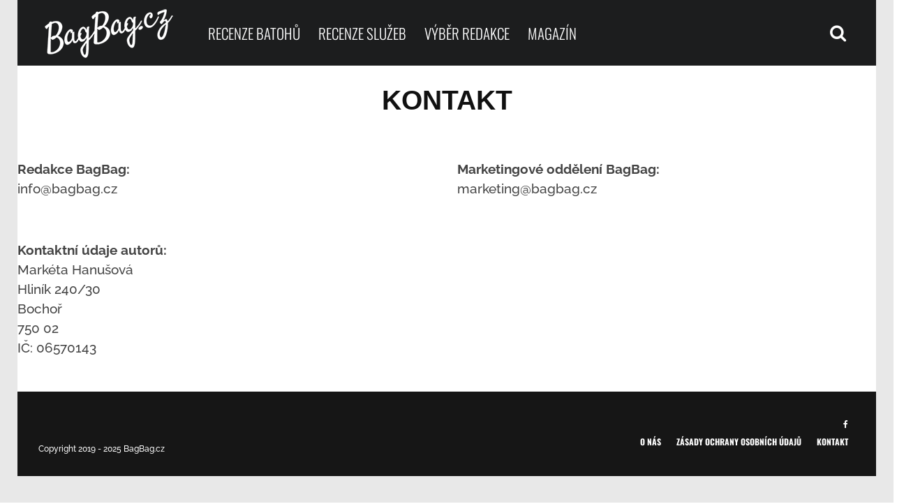

--- FILE ---
content_type: text/html; charset=UTF-8
request_url: https://bagbag.cz/kontakt/
body_size: 41414
content:
<!DOCTYPE html>
<html lang="cs">
<head><meta charset="UTF-8"><script>if(navigator.userAgent.match(/MSIE|Internet Explorer/i)||navigator.userAgent.match(/Trident\/7\..*?rv:11/i)){var href=document.location.href;if(!href.match(/[?&]nowprocket/)){if(href.indexOf("?")==-1){if(href.indexOf("#")==-1){document.location.href=href+"?nowprocket=1"}else{document.location.href=href.replace("#","?nowprocket=1#")}}else{if(href.indexOf("#")==-1){document.location.href=href+"&nowprocket=1"}else{document.location.href=href.replace("#","&nowprocket=1#")}}}}</script><script>(()=>{class RocketLazyLoadScripts{constructor(){this.v="2.0.4",this.userEvents=["keydown","keyup","mousedown","mouseup","mousemove","mouseover","mouseout","touchmove","touchstart","touchend","touchcancel","wheel","click","dblclick","input"],this.attributeEvents=["onblur","onclick","oncontextmenu","ondblclick","onfocus","onmousedown","onmouseenter","onmouseleave","onmousemove","onmouseout","onmouseover","onmouseup","onmousewheel","onscroll","onsubmit"]}async t(){this.i(),this.o(),/iP(ad|hone)/.test(navigator.userAgent)&&this.h(),this.u(),this.l(this),this.m(),this.k(this),this.p(this),this._(),await Promise.all([this.R(),this.L()]),this.lastBreath=Date.now(),this.S(this),this.P(),this.D(),this.O(),this.M(),await this.C(this.delayedScripts.normal),await this.C(this.delayedScripts.defer),await this.C(this.delayedScripts.async),await this.T(),await this.F(),await this.j(),await this.A(),window.dispatchEvent(new Event("rocket-allScriptsLoaded")),this.everythingLoaded=!0,this.lastTouchEnd&&await new Promise(t=>setTimeout(t,500-Date.now()+this.lastTouchEnd)),this.I(),this.H(),this.U(),this.W()}i(){this.CSPIssue=sessionStorage.getItem("rocketCSPIssue"),document.addEventListener("securitypolicyviolation",t=>{this.CSPIssue||"script-src-elem"!==t.violatedDirective||"data"!==t.blockedURI||(this.CSPIssue=!0,sessionStorage.setItem("rocketCSPIssue",!0))},{isRocket:!0})}o(){window.addEventListener("pageshow",t=>{this.persisted=t.persisted,this.realWindowLoadedFired=!0},{isRocket:!0}),window.addEventListener("pagehide",()=>{this.onFirstUserAction=null},{isRocket:!0})}h(){let t;function e(e){t=e}window.addEventListener("touchstart",e,{isRocket:!0}),window.addEventListener("touchend",function i(o){o.changedTouches[0]&&t.changedTouches[0]&&Math.abs(o.changedTouches[0].pageX-t.changedTouches[0].pageX)<10&&Math.abs(o.changedTouches[0].pageY-t.changedTouches[0].pageY)<10&&o.timeStamp-t.timeStamp<200&&(window.removeEventListener("touchstart",e,{isRocket:!0}),window.removeEventListener("touchend",i,{isRocket:!0}),"INPUT"===o.target.tagName&&"text"===o.target.type||(o.target.dispatchEvent(new TouchEvent("touchend",{target:o.target,bubbles:!0})),o.target.dispatchEvent(new MouseEvent("mouseover",{target:o.target,bubbles:!0})),o.target.dispatchEvent(new PointerEvent("click",{target:o.target,bubbles:!0,cancelable:!0,detail:1,clientX:o.changedTouches[0].clientX,clientY:o.changedTouches[0].clientY})),event.preventDefault()))},{isRocket:!0})}q(t){this.userActionTriggered||("mousemove"!==t.type||this.firstMousemoveIgnored?"keyup"===t.type||"mouseover"===t.type||"mouseout"===t.type||(this.userActionTriggered=!0,this.onFirstUserAction&&this.onFirstUserAction()):this.firstMousemoveIgnored=!0),"click"===t.type&&t.preventDefault(),t.stopPropagation(),t.stopImmediatePropagation(),"touchstart"===this.lastEvent&&"touchend"===t.type&&(this.lastTouchEnd=Date.now()),"click"===t.type&&(this.lastTouchEnd=0),this.lastEvent=t.type,t.composedPath&&t.composedPath()[0].getRootNode()instanceof ShadowRoot&&(t.rocketTarget=t.composedPath()[0]),this.savedUserEvents.push(t)}u(){this.savedUserEvents=[],this.userEventHandler=this.q.bind(this),this.userEvents.forEach(t=>window.addEventListener(t,this.userEventHandler,{passive:!1,isRocket:!0})),document.addEventListener("visibilitychange",this.userEventHandler,{isRocket:!0})}U(){this.userEvents.forEach(t=>window.removeEventListener(t,this.userEventHandler,{passive:!1,isRocket:!0})),document.removeEventListener("visibilitychange",this.userEventHandler,{isRocket:!0}),this.savedUserEvents.forEach(t=>{(t.rocketTarget||t.target).dispatchEvent(new window[t.constructor.name](t.type,t))})}m(){const t="return false",e=Array.from(this.attributeEvents,t=>"data-rocket-"+t),i="["+this.attributeEvents.join("],[")+"]",o="[data-rocket-"+this.attributeEvents.join("],[data-rocket-")+"]",s=(e,i,o)=>{o&&o!==t&&(e.setAttribute("data-rocket-"+i,o),e["rocket"+i]=new Function("event",o),e.setAttribute(i,t))};new MutationObserver(t=>{for(const n of t)"attributes"===n.type&&(n.attributeName.startsWith("data-rocket-")||this.everythingLoaded?n.attributeName.startsWith("data-rocket-")&&this.everythingLoaded&&this.N(n.target,n.attributeName.substring(12)):s(n.target,n.attributeName,n.target.getAttribute(n.attributeName))),"childList"===n.type&&n.addedNodes.forEach(t=>{if(t.nodeType===Node.ELEMENT_NODE)if(this.everythingLoaded)for(const i of[t,...t.querySelectorAll(o)])for(const t of i.getAttributeNames())e.includes(t)&&this.N(i,t.substring(12));else for(const e of[t,...t.querySelectorAll(i)])for(const t of e.getAttributeNames())this.attributeEvents.includes(t)&&s(e,t,e.getAttribute(t))})}).observe(document,{subtree:!0,childList:!0,attributeFilter:[...this.attributeEvents,...e]})}I(){this.attributeEvents.forEach(t=>{document.querySelectorAll("[data-rocket-"+t+"]").forEach(e=>{this.N(e,t)})})}N(t,e){const i=t.getAttribute("data-rocket-"+e);i&&(t.setAttribute(e,i),t.removeAttribute("data-rocket-"+e))}k(t){Object.defineProperty(HTMLElement.prototype,"onclick",{get(){return this.rocketonclick||null},set(e){this.rocketonclick=e,this.setAttribute(t.everythingLoaded?"onclick":"data-rocket-onclick","this.rocketonclick(event)")}})}S(t){function e(e,i){let o=e[i];e[i]=null,Object.defineProperty(e,i,{get:()=>o,set(s){t.everythingLoaded?o=s:e["rocket"+i]=o=s}})}e(document,"onreadystatechange"),e(window,"onload"),e(window,"onpageshow");try{Object.defineProperty(document,"readyState",{get:()=>t.rocketReadyState,set(e){t.rocketReadyState=e},configurable:!0}),document.readyState="loading"}catch(t){console.log("WPRocket DJE readyState conflict, bypassing")}}l(t){this.originalAddEventListener=EventTarget.prototype.addEventListener,this.originalRemoveEventListener=EventTarget.prototype.removeEventListener,this.savedEventListeners=[],EventTarget.prototype.addEventListener=function(e,i,o){o&&o.isRocket||!t.B(e,this)&&!t.userEvents.includes(e)||t.B(e,this)&&!t.userActionTriggered||e.startsWith("rocket-")||t.everythingLoaded?t.originalAddEventListener.call(this,e,i,o):(t.savedEventListeners.push({target:this,remove:!1,type:e,func:i,options:o}),"mouseenter"!==e&&"mouseleave"!==e||t.originalAddEventListener.call(this,e,t.savedUserEvents.push,o))},EventTarget.prototype.removeEventListener=function(e,i,o){o&&o.isRocket||!t.B(e,this)&&!t.userEvents.includes(e)||t.B(e,this)&&!t.userActionTriggered||e.startsWith("rocket-")||t.everythingLoaded?t.originalRemoveEventListener.call(this,e,i,o):t.savedEventListeners.push({target:this,remove:!0,type:e,func:i,options:o})}}J(t,e){this.savedEventListeners=this.savedEventListeners.filter(i=>{let o=i.type,s=i.target||window;return e!==o||t!==s||(this.B(o,s)&&(i.type="rocket-"+o),this.$(i),!1)})}H(){EventTarget.prototype.addEventListener=this.originalAddEventListener,EventTarget.prototype.removeEventListener=this.originalRemoveEventListener,this.savedEventListeners.forEach(t=>this.$(t))}$(t){t.remove?this.originalRemoveEventListener.call(t.target,t.type,t.func,t.options):this.originalAddEventListener.call(t.target,t.type,t.func,t.options)}p(t){let e;function i(e){return t.everythingLoaded?e:e.split(" ").map(t=>"load"===t||t.startsWith("load.")?"rocket-jquery-load":t).join(" ")}function o(o){function s(e){const s=o.fn[e];o.fn[e]=o.fn.init.prototype[e]=function(){return this[0]===window&&t.userActionTriggered&&("string"==typeof arguments[0]||arguments[0]instanceof String?arguments[0]=i(arguments[0]):"object"==typeof arguments[0]&&Object.keys(arguments[0]).forEach(t=>{const e=arguments[0][t];delete arguments[0][t],arguments[0][i(t)]=e})),s.apply(this,arguments),this}}if(o&&o.fn&&!t.allJQueries.includes(o)){const e={DOMContentLoaded:[],"rocket-DOMContentLoaded":[]};for(const t in e)document.addEventListener(t,()=>{e[t].forEach(t=>t())},{isRocket:!0});o.fn.ready=o.fn.init.prototype.ready=function(i){function s(){parseInt(o.fn.jquery)>2?setTimeout(()=>i.bind(document)(o)):i.bind(document)(o)}return"function"==typeof i&&(t.realDomReadyFired?!t.userActionTriggered||t.fauxDomReadyFired?s():e["rocket-DOMContentLoaded"].push(s):e.DOMContentLoaded.push(s)),o([])},s("on"),s("one"),s("off"),t.allJQueries.push(o)}e=o}t.allJQueries=[],o(window.jQuery),Object.defineProperty(window,"jQuery",{get:()=>e,set(t){o(t)}})}P(){const t=new Map;document.write=document.writeln=function(e){const i=document.currentScript,o=document.createRange(),s=i.parentElement;let n=t.get(i);void 0===n&&(n=i.nextSibling,t.set(i,n));const c=document.createDocumentFragment();o.setStart(c,0),c.appendChild(o.createContextualFragment(e)),s.insertBefore(c,n)}}async R(){return new Promise(t=>{this.userActionTriggered?t():this.onFirstUserAction=t})}async L(){return new Promise(t=>{document.addEventListener("DOMContentLoaded",()=>{this.realDomReadyFired=!0,t()},{isRocket:!0})})}async j(){return this.realWindowLoadedFired?Promise.resolve():new Promise(t=>{window.addEventListener("load",t,{isRocket:!0})})}M(){this.pendingScripts=[];this.scriptsMutationObserver=new MutationObserver(t=>{for(const e of t)e.addedNodes.forEach(t=>{"SCRIPT"!==t.tagName||t.noModule||t.isWPRocket||this.pendingScripts.push({script:t,promise:new Promise(e=>{const i=()=>{const i=this.pendingScripts.findIndex(e=>e.script===t);i>=0&&this.pendingScripts.splice(i,1),e()};t.addEventListener("load",i,{isRocket:!0}),t.addEventListener("error",i,{isRocket:!0}),setTimeout(i,1e3)})})})}),this.scriptsMutationObserver.observe(document,{childList:!0,subtree:!0})}async F(){await this.X(),this.pendingScripts.length?(await this.pendingScripts[0].promise,await this.F()):this.scriptsMutationObserver.disconnect()}D(){this.delayedScripts={normal:[],async:[],defer:[]},document.querySelectorAll("script[type$=rocketlazyloadscript]").forEach(t=>{t.hasAttribute("data-rocket-src")?t.hasAttribute("async")&&!1!==t.async?this.delayedScripts.async.push(t):t.hasAttribute("defer")&&!1!==t.defer||"module"===t.getAttribute("data-rocket-type")?this.delayedScripts.defer.push(t):this.delayedScripts.normal.push(t):this.delayedScripts.normal.push(t)})}async _(){await this.L();let t=[];document.querySelectorAll("script[type$=rocketlazyloadscript][data-rocket-src]").forEach(e=>{let i=e.getAttribute("data-rocket-src");if(i&&!i.startsWith("data:")){i.startsWith("//")&&(i=location.protocol+i);try{const o=new URL(i).origin;o!==location.origin&&t.push({src:o,crossOrigin:e.crossOrigin||"module"===e.getAttribute("data-rocket-type")})}catch(t){}}}),t=[...new Map(t.map(t=>[JSON.stringify(t),t])).values()],this.Y(t,"preconnect")}async G(t){if(await this.K(),!0!==t.noModule||!("noModule"in HTMLScriptElement.prototype))return new Promise(e=>{let i;function o(){(i||t).setAttribute("data-rocket-status","executed"),e()}try{if(navigator.userAgent.includes("Firefox/")||""===navigator.vendor||this.CSPIssue)i=document.createElement("script"),[...t.attributes].forEach(t=>{let e=t.nodeName;"type"!==e&&("data-rocket-type"===e&&(e="type"),"data-rocket-src"===e&&(e="src"),i.setAttribute(e,t.nodeValue))}),t.text&&(i.text=t.text),t.nonce&&(i.nonce=t.nonce),i.hasAttribute("src")?(i.addEventListener("load",o,{isRocket:!0}),i.addEventListener("error",()=>{i.setAttribute("data-rocket-status","failed-network"),e()},{isRocket:!0}),setTimeout(()=>{i.isConnected||e()},1)):(i.text=t.text,o()),i.isWPRocket=!0,t.parentNode.replaceChild(i,t);else{const i=t.getAttribute("data-rocket-type"),s=t.getAttribute("data-rocket-src");i?(t.type=i,t.removeAttribute("data-rocket-type")):t.removeAttribute("type"),t.addEventListener("load",o,{isRocket:!0}),t.addEventListener("error",i=>{this.CSPIssue&&i.target.src.startsWith("data:")?(console.log("WPRocket: CSP fallback activated"),t.removeAttribute("src"),this.G(t).then(e)):(t.setAttribute("data-rocket-status","failed-network"),e())},{isRocket:!0}),s?(t.fetchPriority="high",t.removeAttribute("data-rocket-src"),t.src=s):t.src="data:text/javascript;base64,"+window.btoa(unescape(encodeURIComponent(t.text)))}}catch(i){t.setAttribute("data-rocket-status","failed-transform"),e()}});t.setAttribute("data-rocket-status","skipped")}async C(t){const e=t.shift();return e?(e.isConnected&&await this.G(e),this.C(t)):Promise.resolve()}O(){this.Y([...this.delayedScripts.normal,...this.delayedScripts.defer,...this.delayedScripts.async],"preload")}Y(t,e){this.trash=this.trash||[];let i=!0;var o=document.createDocumentFragment();t.forEach(t=>{const s=t.getAttribute&&t.getAttribute("data-rocket-src")||t.src;if(s&&!s.startsWith("data:")){const n=document.createElement("link");n.href=s,n.rel=e,"preconnect"!==e&&(n.as="script",n.fetchPriority=i?"high":"low"),t.getAttribute&&"module"===t.getAttribute("data-rocket-type")&&(n.crossOrigin=!0),t.crossOrigin&&(n.crossOrigin=t.crossOrigin),t.integrity&&(n.integrity=t.integrity),t.nonce&&(n.nonce=t.nonce),o.appendChild(n),this.trash.push(n),i=!1}}),document.head.appendChild(o)}W(){this.trash.forEach(t=>t.remove())}async T(){try{document.readyState="interactive"}catch(t){}this.fauxDomReadyFired=!0;try{await this.K(),this.J(document,"readystatechange"),document.dispatchEvent(new Event("rocket-readystatechange")),await this.K(),document.rocketonreadystatechange&&document.rocketonreadystatechange(),await this.K(),this.J(document,"DOMContentLoaded"),document.dispatchEvent(new Event("rocket-DOMContentLoaded")),await this.K(),this.J(window,"DOMContentLoaded"),window.dispatchEvent(new Event("rocket-DOMContentLoaded"))}catch(t){console.error(t)}}async A(){try{document.readyState="complete"}catch(t){}try{await this.K(),this.J(document,"readystatechange"),document.dispatchEvent(new Event("rocket-readystatechange")),await this.K(),document.rocketonreadystatechange&&document.rocketonreadystatechange(),await this.K(),this.J(window,"load"),window.dispatchEvent(new Event("rocket-load")),await this.K(),window.rocketonload&&window.rocketonload(),await this.K(),this.allJQueries.forEach(t=>t(window).trigger("rocket-jquery-load")),await this.K(),this.J(window,"pageshow");const t=new Event("rocket-pageshow");t.persisted=this.persisted,window.dispatchEvent(t),await this.K(),window.rocketonpageshow&&window.rocketonpageshow({persisted:this.persisted})}catch(t){console.error(t)}}async K(){Date.now()-this.lastBreath>45&&(await this.X(),this.lastBreath=Date.now())}async X(){return document.hidden?new Promise(t=>setTimeout(t)):new Promise(t=>requestAnimationFrame(t))}B(t,e){return e===document&&"readystatechange"===t||(e===document&&"DOMContentLoaded"===t||(e===window&&"DOMContentLoaded"===t||(e===window&&"load"===t||e===window&&"pageshow"===t)))}static run(){(new RocketLazyLoadScripts).t()}}RocketLazyLoadScripts.run()})();</script>
	
			<meta name="viewport" content="width=device-width, initial-scale=1">
		<link rel="profile" href="http://gmpg.org/xfn/11">
		<meta name="theme-color" content="#f8d92f">
	<meta name='robots' content='index, follow, max-image-preview:large, max-snippet:-1, max-video-preview:-1' />
	<style></style>
	
<!-- Google Tag Manager for WordPress by gtm4wp.com -->
<script data-cfasync="false" data-pagespeed-no-defer>
	var gtm4wp_datalayer_name = "dataLayer";
	var dataLayer = dataLayer || [];
</script>
<!-- End Google Tag Manager for WordPress by gtm4wp.com -->
	<!-- This site is optimized with the Yoast SEO plugin v26.2 - https://yoast.com/wordpress/plugins/seo/ -->
	<title>Kontakt - BagBag.cz</title>
<link crossorigin data-rocket-preconnect href="https://fonts.googleapis.com" rel="preconnect">
<link crossorigin data-rocket-preconnect href="https://fonts.gstatic.com" rel="preconnect">
<link crossorigin data-rocket-preconnect href="https://bagbag.sk" rel="preconnect">
<link data-rocket-preload as="style" href="https://fonts.googleapis.com/css?family=Raleway%3A500%2C700%2C400%7COswald%3A300%2C700&#038;subset=latin-ext&#038;display=swap" rel="preload">
<link href="https://fonts.googleapis.com/css?family=Raleway%3A500%2C700%2C400%7COswald%3A300%2C700&#038;subset=latin-ext&#038;display=swap" media="print" onload="this.media=&#039;all&#039;" rel="stylesheet">
<noscript><link rel="stylesheet" href="https://fonts.googleapis.com/css?family=Raleway%3A500%2C700%2C400%7COswald%3A300%2C700&#038;subset=latin-ext&#038;display=swap"></noscript>
<link crossorigin data-rocket-preload as="font" href="https://bagbag.cz/wp-content/plugins/lets-live-blog/frontend/css/fonts/tipi/tipi.ttf?mqud20" rel="preload">
<link crossorigin data-rocket-preload as="font" href="https://bagbag.cz/wp-content/themes/zeen/assets/css/tipi/tipi.woff2?9oa0lg" rel="preload">
<link crossorigin data-rocket-preload as="font" href="https://fonts.gstatic.com/s/oswald/v49/TK3iWkUHHAIjg752Fz8Ghe4.woff2" rel="preload">
<link crossorigin data-rocket-preload as="font" href="https://fonts.gstatic.com/s/oswald/v49/TK3iWkUHHAIjg752GT8G.woff2" rel="preload">
<link crossorigin data-rocket-preload as="font" href="https://fonts.gstatic.com/s/raleway/v28/1Ptug8zYS_SKggPNyCMIT5lu.woff2" rel="preload">
<link crossorigin data-rocket-preload as="font" href="https://fonts.gstatic.com/s/raleway/v28/1Ptug8zYS_SKggPNyC0ITw.woff2" rel="preload">
<style id="wpr-usedcss">body{--wp--preset--color--black:#000000;--wp--preset--color--cyan-bluish-gray:#abb8c3;--wp--preset--color--white:#ffffff;--wp--preset--color--pale-pink:#f78da7;--wp--preset--color--vivid-red:#cf2e2e;--wp--preset--color--luminous-vivid-orange:#ff6900;--wp--preset--color--luminous-vivid-amber:#fcb900;--wp--preset--color--light-green-cyan:#7bdcb5;--wp--preset--color--vivid-green-cyan:#00d084;--wp--preset--color--pale-cyan-blue:#8ed1fc;--wp--preset--color--vivid-cyan-blue:#0693e3;--wp--preset--color--vivid-purple:#9b51e0;--wp--preset--gradient--vivid-cyan-blue-to-vivid-purple:linear-gradient(135deg,rgba(6, 147, 227, 1) 0%,rgb(155, 81, 224) 100%);--wp--preset--gradient--light-green-cyan-to-vivid-green-cyan:linear-gradient(135deg,rgb(122, 220, 180) 0%,rgb(0, 208, 130) 100%);--wp--preset--gradient--luminous-vivid-amber-to-luminous-vivid-orange:linear-gradient(135deg,rgba(252, 185, 0, 1) 0%,rgba(255, 105, 0, 1) 100%);--wp--preset--gradient--luminous-vivid-orange-to-vivid-red:linear-gradient(135deg,rgba(255, 105, 0, 1) 0%,rgb(207, 46, 46) 100%);--wp--preset--gradient--very-light-gray-to-cyan-bluish-gray:linear-gradient(135deg,rgb(238, 238, 238) 0%,rgb(169, 184, 195) 100%);--wp--preset--gradient--cool-to-warm-spectrum:linear-gradient(135deg,rgb(74, 234, 220) 0%,rgb(151, 120, 209) 20%,rgb(207, 42, 186) 40%,rgb(238, 44, 130) 60%,rgb(251, 105, 98) 80%,rgb(254, 248, 76) 100%);--wp--preset--gradient--blush-light-purple:linear-gradient(135deg,rgb(255, 206, 236) 0%,rgb(152, 150, 240) 100%);--wp--preset--gradient--blush-bordeaux:linear-gradient(135deg,rgb(254, 205, 165) 0%,rgb(254, 45, 45) 50%,rgb(107, 0, 62) 100%);--wp--preset--gradient--luminous-dusk:linear-gradient(135deg,rgb(255, 203, 112) 0%,rgb(199, 81, 192) 50%,rgb(65, 88, 208) 100%);--wp--preset--gradient--pale-ocean:linear-gradient(135deg,rgb(255, 245, 203) 0%,rgb(182, 227, 212) 50%,rgb(51, 167, 181) 100%);--wp--preset--gradient--electric-grass:linear-gradient(135deg,rgb(202, 248, 128) 0%,rgb(113, 206, 126) 100%);--wp--preset--gradient--midnight:linear-gradient(135deg,rgb(2, 3, 129) 0%,rgb(40, 116, 252) 100%);--wp--preset--duotone--dark-grayscale:url('#wp-duotone-dark-grayscale');--wp--preset--duotone--grayscale:url('#wp-duotone-grayscale');--wp--preset--duotone--purple-yellow:url('#wp-duotone-purple-yellow');--wp--preset--duotone--blue-red:url('#wp-duotone-blue-red');--wp--preset--duotone--midnight:url('#wp-duotone-midnight');--wp--preset--duotone--magenta-yellow:url('#wp-duotone-magenta-yellow');--wp--preset--duotone--purple-green:url('#wp-duotone-purple-green');--wp--preset--duotone--blue-orange:url('#wp-duotone-blue-orange');--wp--preset--font-size--small:13px;--wp--preset--font-size--medium:20px;--wp--preset--font-size--large:36px;--wp--preset--font-size--x-large:42px;--wp--preset--spacing--20:0.44rem;--wp--preset--spacing--30:0.67rem;--wp--preset--spacing--40:1rem;--wp--preset--spacing--50:1.5rem;--wp--preset--spacing--60:2.25rem;--wp--preset--spacing--70:3.38rem;--wp--preset--spacing--80:5.06rem;margin:0;-moz-osx-font-smoothing:grayscale;-webkit-font-smoothing:antialiased}:where(.is-layout-flex){gap:.5em}:where(.wp-block-columns.is-layout-flex){gap:2em}.lets-review-api-wrap{position:absolute;top:0;right:0;width:50px;height:50px;text-align:center;color:#fff;font-weight:700;line-height:1.2}.lets-review-api-wrap .score-overlay{position:absolute;height:100%;top:0;right:0;opacity:.7}.lets-review-api-wrap img{min-width:0!important;opacity:1!important}.lets-review-api-wrap .lets-review-api-score-box{font-size:16px;position:relative;letter-spacing:1px;top:50%;transform:translateY(-50%)}.updown-do{opacity:.3}@media only screen and (min-width:1020px){.lets-review-api-wrap{width:90px;height:90px}.lets-review-api-wrap .lets-review-final-score{font-size:28px;letter-spacing:0}}.lets-live-blog-wrap img{padding:0!important;max-width:100%}.lets-live-blog-wrap .lets-live-blog-entry-wrap{position:relative}.lets-live-blog-wrap .title{margin-bottom:40px;padding-bottom:40px;border-bottom:1px solid #eee}.highlight{margin-top:20px}.box-pre-title{text-transform:uppercase;font-size:10px;margin-bottom:15px;display:inline-block;background:#111;color:#fff;border-radius:3px;padding:4px 6px;font-weight:700}.lets-live-blog-pagi{background:#111;color:#fff!important;padding:10px 30px;font-size:.8em;display:inline-block;margin-top:30px}.lets-live-blog-end{display:none;pointer-events:none}@font-face{font-display:swap;font-family:tipi;src:url('https://bagbag.cz/wp-content/plugins/lets-live-blog/frontend/css/fonts/tipi/tipi.ttf?mqud20') format('truetype'),url('https://bagbag.cz/wp-content/plugins/lets-live-blog/frontend/css/fonts/tipi/tipi.woff?mqud20') format('woff'),url('https://bagbag.cz/wp-content/plugins/lets-live-blog/frontend/css/fonts/tipi/tipi.svg?mqud20#tipi') format('svg');font-weight:400;font-style:normal}[class^=tipi-i-]{font-family:tipi!important;speak:none;font-style:normal;font-weight:400;font-variant:normal;text-transform:none;font-size:inherit;line-height:1;-webkit-font-smoothing:antialiased;-moz-osx-font-smoothing:grayscale}.tipi-i-search:before{content:"\e91f"}html{-ms-text-size-adjust:100%;-webkit-text-size-adjust:100%}article,figcaption,footer,header,li,main,nav,picture{display:block}h2,h3,ol,p,ul{margin:0;padding:0}h2,h3{font-size:inherit}strong{font-weight:700}a,button{color:inherit}a,ins{text-decoration:none}button{overflow:visible;border:0;font:inherit;-webkit-font-smoothing:inherit;letter-spacing:inherit;background:0;cursor:pointer}::-moz-focus-inner{padding:0;border:0}img{max-width:100%;height:auto;border:0}code{color:#555;padding:3px 5px;font-size:.8666666em;background-color:#cce7ff}code,var{font-family:"Roboto Mono",Monaco,courier,monospace}.clearfix:after{content:"";display:block;clear:both}*{box-sizing:border-box}ol ol,ol ul,ul ol,ul ul{margin-top:0;margin-bottom:0}em,strong{line-height:1}sub{bottom:-.25em}table{width:100%;margin-bottom:30px}ol,ul{list-style-position:inside}ol li,ul li{display:list-item}ol li ol,ol li ul,ul li ol,ul li ul{margin:0 0 0 1em}ul{list-style:none}.block-html-content ol,.block-html-content ul,.entry-content ol,.entry-content ul{margin-left:1em;list-style-position:outside;margin-bottom:1em}.block-html-content ul,.entry-content ul{list-style:disc}ol{list-style-type:decimal}object,video{max-width:100%;height:auto}h2{font-size:1.666em}h3{font-size:1.2em}.single-content .entry-content h2,.single-content .entry-content h3{line-height:1.2;margin:30px 0}embed,iframe,object{margin-bottom:1.5em;max-width:100%}.video-wrap{position:relative;clear:both;width:100%;padding-bottom:56.25%}.video-wrap audio,.video-wrap embed,.video-wrap iframe,.video-wrap object,.video-wrap video{position:absolute;top:0;left:0;width:100%;height:100%}select{max-width:100%}article.sticky .title:before{content:"*";padding-right:5px}.site-inner .drop-search input,.site-inner fieldset,.site-inner input[type=number],.site-inner input[type=text],.site-inner input[type=url],.site-inner select,.site-inner textarea{height:48px;background:0 0;border:1px solid #eee;border-radius:0;letter-spacing:.01em;padding:0 15px;color:inherit;width:100%}.site-inner select[multiple=multiple]{height:auto}.site-inner input[type=search]{background:0 0;border:0}.site-inner fieldset,.site-inner input[type=number],.site-inner input[type=submit],.site-inner input[type=text],.site-inner input[type=url],.site-inner textarea{-webkit-appearance:none;-moz-appearance:textfield}.site-inner textarea{padding:15px;min-height:96px}.site-inner fieldset,.site-inner textarea{height:auto}.site-inner fieldset{margin-bottom:30px}.flickity-enabled{position:relative}.flickity-enabled:focus{outline:0}.flickity-viewport{overflow:hidden;position:relative;height:100%}.flickity-slider{position:absolute;width:100%;height:100%}.flickity-enabled.is-draggable{-webkit-user-select:none;-ms-user-select:none;user-select:none}.flickity-enabled.is-draggable .flickity-viewport{cursor:move;cursor:grab}.flickity-enabled.is-draggable .flickity-viewport.is-pointer-down{cursor:grabbing}.flickity-page-dots{position:absolute;padding:0;width:100%;bottom:25px;margin:0;list-style:none;text-align:center;line-height:1}.flickity-rtl .flickity-page-dots{direction:rtl}.flickity-page-dots .dot{display:inline-block;width:10px;height:10px;margin:0 5px;border-radius:50%;opacity:.5;background-color:transparent;box-shadow:inset 0 0 0 2px #fff;transition:opacity .3s ease;cursor:pointer;overflow:hidden;position:relative}.flickity-page-dots .dot:after{content:'';position:absolute;bottom:0;height:0;left:0;border-radius:50%;width:100%;background-color:#fff;box-shadow:0 0 1px #fff;transition:height .3s ease}.flickity-page-dots .dot.is-selected{opacity:1}.flickity-page-dots .dot.is-selected:after{height:100%}.tipi-tip-wrap-b{margin-top:15px;transform:translate3d(0,5px,0)}.tipi-tip-wrap-b .detail{border-right:3px solid transparent;border-bottom:3px solid #111;border-left:3px solid transparent;top:-3px;left:calc(50% - 3px)}.tipi-tip-wrap-b.removing{transform:translate3d(0,5px,0)}.tipi-tip-wrap-t{margin-top:-15px;transform:translate3d(0,-5px,0)}.tipi-tip-wrap-t .detail{border-right:3px solid transparent;border-top:3px solid #111;border-left:3px solid transparent;bottom:-3px;left:calc(50% - 3px)}.tipi-tip-wrap-t.removing{transform:translate3d(0,-5px,0)}.tipi-tip-wrap-r{transform:translate3d(5px,0,0)}.tipi-tip-wrap-r .detail{border-top:3px solid transparent;border-right:3px solid #111;border-bottom:3px solid transparent;left:-3px;top:calc(50% - 3px)}.tipi-tip-wrap-r.removing{transform:translate3d(5px,0,0)}.tipi-tip-wrap-l{transform:translate3d(-5px,0,0)}.tipi-tip-wrap-l .detail{border-top:3px solid transparent;border-left:3px solid #111;border-bottom:3px solid transparent;right:-3px;top:calc(50% - 3px)}.tipi-tip-wrap-l.removing{transform:translate3d(-5px,0,0)}h2,h3{line-height:1.2}.pswp{display:none}article{min-width:0}.site-inner{min-height:100vh;position:relative}input{font:inherit}.main{padding-bottom:30px}.article-layout-skin-2{background-color:#151515;color:#fff}.article-layout-skin-2 .flickity-viewport{background:#161616}.article-layout-skin-2 .font-1,.article-layout-skin-2 a,.article-layout-skin-2 h2,.article-layout-skin-2 h3{color:#fff}.article-layout-skin-2 .sidebar{background-color:transparent}.article-layout-skin-2 .hero{background:#232323}.site-skin-2 .font-1,.site-skin-2 h2,.site-skin-2 h3{color:#fff!important}span.media-tr{cursor:pointer}.mask-overlay,.tipi-overlay{height:100%;width:100%;position:absolute;top:0;left:0;-webkit-backface-visibility:hidden;backface-visibility:hidden;z-index:1}.tipi-overlay-base{z-index:101;position:fixed;opacity:0;visibility:hidden;transition:opacity .3s ease-out,transform .3s cubic-bezier(0,0,.3,1),visibility 0s .4s}.tipi-overlay-base.active{opacity:.8;visibility:visible;transition:opacity .3s ease-out,transform .3s cubic-bezier(0,0,.3,1),visibility 0s}.tipi-overlay-base.active .close{opacity:1}.tipi-overlay-dark{background:#000}.tipi-overlay-light{background:#1f1f25}.tipi-overlay-light.active{opacity:.2}.loading>*{opacity:.35}.content-lwa .loading{opacity:.35!important}.content-lwa .loading>*{opacity:1}.mask{line-height:0;position:relative}.mask img,.mask picture{width:100%;height:100%;object-fit:cover;object-position:center;-webkit-backface-visibility:hidden;backface-visibility:hidden}.tipi-flex-wrap{flex-wrap:wrap}.tipi-flex-space-between{justify-content:space-between}.tipi-flex-right{margin-left:auto;text-align:right}.tipi-vertical-c{align-items:center}.horizontal-menu.tipi-flex-eq-height>li{display:flex;align-items:center}.horizontal-menu.tipi-flex-eq-height>li .mm-1{margin-top:2em}.header-padding.tipi-flex-eq-height{padding-bottom:0!important;padding-top:0!important}.site-header .header-padding{transition:padding .3s}.logo-main-wrap:empty{display:none}.tipi-flex-eq-height{align-items:stretch}.tipi-flex,.tipi-flex-eq-height,.tipi-vertical-c{display:flex}.tipi-flex-r{text-align:right;flex:1;justify-content:flex-end}input::-webkit-input-placeholder{color:inherit}input::-moz-placeholder{color:inherit}input::-ms-input{color:inherit}.alignright{display:inline;float:right;margin-bottom:25px;margin-left:1.5em;max-width:50%}.aligncenter{clear:both;display:block;margin-left:auto;margin-right:auto}.aligncenter,.alignright{clear:left;margin-top:10px}.aligncenter img,.alignright img{vertical-align:top}.aligncenter,.alignnone,.alignright{transition:all .4s cubic-bezier(.3,.7,.7,1)}.alignright{clear:right}ul.wp-block-gallery{margin-left:0}.contents-wrap{width:100%;text-align:center}.logo{line-height:0;display:inline-block}.logo a{vertical-align:top;display:inline-block}.logo img{width:auto;vertical-align:top}.logo span{display:block}.logo-footer{flex-shrink:1}.bg-area{position:relative}.background{position:absolute;top:0;left:0;width:100%;height:100%;z-index:-1}.site-img-1 .background{background-repeat:no-repeat;background-position:center center;background-size:cover}.site-header .bg-area{z-index:3}.header-skin-2 .bg-area,.header-skin-2.slidedown .bg-area,.header-skin-2.stuck .bg-area{background:#1c1d1e}.block-skin-1:not(.skin-inner),.block-skin-bg-1:not(.skin-inner){background:#fff}.block-wrap:not(.skin-inner)>.tipi-row-inner-style{background-image:none;background-color:transparent}.block-skin-1 .pagination,.skin-light .block-skin-0 .pagination{color:#111}.site-skin-2{color:#eee;background:#1c1d1e;color:#fff}.site-skin-2 .mask{background:#0c0c0c}.site-skin-2 .font-1,.site-skin-2 h2,.site-skin-2 h3{color:#fff}.site-skin-2 fieldset,.site-skin-2 input[type=number],.site-skin-2 input[type=text],.site-skin-2 input[type=url],.site-skin-2 select,.site-skin-2 textarea{border-color:#333}.site-skin-2 .arrow:hover{background:#202020}.block-skin-0{background:0 0}.skin-light .block-skin-0 .tipi-arrow{border-color:#111;color:#111}.skin-light .block-skin-0 .tipi-arrow i:after{background:#111}.footer-lower-area .font-1:not(.copyright),.footer-lower-area a,.footer-lower-area h2,.footer-lower-area h3{color:inherit}.block-wrap:not(.skin-inner){background-repeat:no-repeat;background-size:cover;background-position:center center}.menu-icons{flex-shrink:0}.menu-icons>li>a{padding-left:10px;padding-right:10px}.menu-icons>li>a span{padding-left:7px}.horizontal-menu>li{display:inline-block}.horizontal-menu .sub-menu{margin:0}.menu-main-menu{flex-wrap:wrap}.sticky-menu{z-index:50;top:0;position:relative}.site-mob-header.sticky-menu{width:100%!important}.stuck>.bg-area{background:inherit}.sticky-menu-2.stuck{position:-webkit-sticky;position:sticky;top:0;transform:translate3d(0,-100%,0);transition:.3s all;will-change:transform}.sticky-menu-2.stuck.active{transform:translate3d(0,0,0)}.still{transition:none!important}.sticky-menu-3.slidedown{position:-webkit-sticky;position:sticky;top:0;animation:.3s ease-out forwards slidedown}#progress{position:absolute;bottom:-3px;height:3px;width:0;background-color:#ef2673;transition:.2s opacity,.3s bottom;opacity:0;background-color:#f8d92f}.mob-bot-share{position:fixed;bottom:0;height:45px;width:100%;transform:translatey(200%);transition:.3s all;z-index:5}.mob-bot-share i{font-size:16px}.horizontal-menu>li>a{display:inline-block}.main-navigation{position:relative}.menu-icon a:before,.menu-icon i{font-weight:400!important}.bg-area .bg-area-inner>*,.bg-area>*{position:relative;z-index:11}.bg-area .background{z-index:0;position:absolute}.site-mob-header{position:relative;z-index:10}.site-mob-header .bg-area{background:inherit;max-width:100%}.site-mob-header .menu-left{text-align:left;flex:1;margin-left:-7px}.site-mob-header .logo-main-wrap{text-align:center}.site-mob-header .menu-right{flex:1;margin-right:-7px;margin-left:auto;text-align:right;justify-content:flex-end}.site-mob-header .icons-wrap li{display:flex}.site-mob-header .icons-wrap li a{padding:0 7px}.site-mob-header-1 .logo-main-wrap{display:flex;justify-content:center}.menu-item-has-children>a:after{font-family:tipi;content:'\e909';margin-left:5px;line-height:1;font-size:inherit}.menu-mobile .tapped .sub-menu{opacity:1;position:relative;visibility:visible;margin-top:5px;height:auto}.menu-mobile .sub-menu{opacity:0;visibility:hidden;transition:all .35s cubic-bezier(0,.99,.99,1);margin-left:-5px;text-align:left;position:absolute}.menu-mobile .sub-menu:not(.opened-child) li{display:none}.menu-mobile .sub-menu li{margin:0;position:relative;padding:5px 30px}.menu-mobile .sub-menu li a{padding:0}.menu-mobile .sub-menu .sub-menu{opacity:0;height:0;visibility:hidden;margin-top:10px}.main-menu-inline{z-index:12;position:relative}.sticky-top{position:-webkit-sticky;position:sticky;top:0;z-index:12}.mob-open{overflow:hidden}.mobile-navigation-dd .menu-item-has-children>a:after{display:none}.mobile-navigation-dd .open-child i{transition:.2s ease-out}.mobile-navigation-dd .child-is-open i{transform:rotate(-90deg)}.mobile-navigation-dd .child-is-open i:before{content:'\e5cd'}.mobile-navigation-dd .opened-child{visibility:visible!important;opacity:1!important}.admin-bar .mob-menu-wrap .bg-area{padding-top:30px}.mob-menu-wrap{position:fixed;width:100%;height:100%;z-index:102;top:0;left:0;bottom:0;font-size:18px}.mob-menu-wrap .content-wrap{height:100%}.mob-menu-wrap .open-child:not(.text-link){float:right}.mob-menu-wrap .open-child:not(.text-link) i{font-size:15px;font-weight:700;position:relative;display:inline-block}.mob-menu-wrap .opened-child{height:auto!important;position:relative!important}.mob-menu-wrap .content{height:100%;padding:30px 45px;display:flex;flex-direction:column;flex-grow:1;overflow:auto}.mob-menu-wrap .content .logo{animation-delay:.3s}.mob-menu-wrap .content .logo+.menu-icons{margin-top:60px}.mob-menu-wrap .content .mobile-navigation{animation-delay:.4s}.mob-menu-wrap .content .menu-icons{animation-delay:.65s}.mob-menu-wrap .vertical-menu{margin:auto;width:100%;font-size:18px}.mob-menu-wrap .vertical-menu li{margin-bottom:7px;font-weight:400;text-transform:none;padding-right:0}.mob-menu-wrap .vertical-menu>li>.sub-menu{font-size:13px;padding-top:7px}.mob-menu-wrap .mobile-navigation{margin-top:30px;margin-bottom:30px;display:flex;overflow:auto;flex-direction:column;flex-grow:1}.mob-menu-wrap .menu-icons{display:flex;flex-wrap:wrap;margin-left:-10px;margin-right:-10px}.mob-menu-wrap .menu-icons li{margin:0 5px 10px}.mob-menu-wrap .bg-area{height:100%}.mob-menu-wrap .tipi-close-icon{position:absolute;top:20px;right:20px;font-size:30px;z-index:12;line-height:1}.mob-menu-wrap .content>*{opacity:0;transform:translatex(-20px)}.admin-bar .mob-menu-wrap .tipi-close-icon{top:52px}.mob-open .mob-menu-wrap .content>*{animation-timing-function:ease-out;animation-fill-mode:forwards;animation-duration:.25s;animation-name:mobMenuL}.site-mob-menu-4 .mob-menu-wrap .open-child{margin-left:auto}.site-mob-menu-4 .mob-menu-wrap .mobile-navigation{margin-top:0;padding-top:30px}.site-mob-menu-4 .mob-menu-wrap .tipi-close-icon{top:30px}.site-mob-menu-4 .mob-menu-wrap .menu-mobile li{align-items:center;display:flex;flex-wrap:wrap;margin-bottom:0}.site-mob-menu-4 .mob-menu-wrap .logo-mobile-menu,.site-mob-menu-4 .mob-menu-wrap .menu-icons,.site-mob-menu-4 .mob-menu-wrap .menu-mobile li a{padding:15px 20px;margin:0}.site-mob-menu-4 .mob-menu-wrap .menu-item-has-children a:first-child{width:calc(100% - 60px)}.site-mob-menu-4 .mob-menu-wrap .menu-item-has-children .open-child{width:60px}.site-mob-menu-4 .mob-menu-wrap .logo-mobile-menu,.site-mob-menu-4 .mob-menu-wrap .menu-mobile li{border-bottom:1px solid rgba(255,255,255,.2)}.site-mob-menu-4 .mob-menu-wrap .sub-menu{width:100%;border-top:1px solid rgba(255,255,255,.2);padding-top:0!important}.site-mob-menu-4 .mob-menu-wrap .sub-menu li:last-of-type{border-bottom:0;padding-bottom:0}.site-mob-menu-4 .mob-menu-wrap .content{padding-left:0;padding-right:0}.site-mob-menu-4 .mob-menu-wrap .menu-icons{padding-bottom:5px}.site-mob-menu-4 .mob-menu-wrap .logo-mobile-menu{width:100%;padding-top:0;padding-bottom:30px}.site-mob-menu-a-1 .mob-menu-wrap{transform:translateX(100%)}.site-mob-menu-a-1 .mob-menu-wrap,.site-mob-menu-a-1 .site-inner,.site-mob-menu-a-1 .site-mob-header,.site-mob-menu-a-1 .site-mob-header.sticky-menu-2.stuck,.site-mob-menu-a-1 .sticky-menu-2 .stuck.active,.site-mob-menu-a-1 .zeen-top-block{transition:transform 1s cubic-bezier(.2,1,.3,1)!important}.site-mob-menu-a-1.mob-open .mob-menu-wrap{transform:translateX(0)}.site-mob-menu-a-1.mob-open .site-inner,.site-mob-menu-a-1.mob-open .site-mob-header,.site-mob-menu-a-1.mob-open .sticky-menu-2 .stuck.active,.site-mob-menu-a-1.mob-open .zeen-top-block{transform:translate3d(-50px,0,0)!important}.tipi-i-menu-mob{width:12px;height:2px;background:#fff;position:relative;margin:0 auto;border-radius:1px;display:block}.tipi-i-menu-mob:after,.tipi-i-menu-mob:before{width:inherit;display:block;height:inherit;border-radius:inherit;background:inherit;content:'';position:absolute;width:125%}.tipi-i-menu-mob:before{top:-5px}.tipi-i-menu-mob:after{top:5px}.mob-tr-open{display:block;padding-top:0!important;padding-bottom:0!important;height:25px}.mob-tr-open i{margin-right:3px;float:right;top:calc(50% - 1px)}.sidebar-wrap{z-index:1;text-align:left}.sidebar-wrap .sidebar{margin-bottom:30px}.sidebar{width:100%}.sidebar .background{z-index:0}.twitch{position:relative;width:100%;padding-bottom:56.25%;background:#161616}.twitch iframe{position:absolute;width:100%;height:100%;z-index:3;transition-delay:.3s;transition:.7s ease-out}.twitch:after{content:"\f1e8";font-family:tipi;color:#fff;font-size:40px;position:absolute;top:30px;right:30px;z-index:2;line-height:1;text-align:center}.twitch:not(.ani-in) iframe{transform:scale(.9,.9);opacity:0}.block-more-1{font-weight:700}.block-more-1:hover i{transform:translateX(-3px)}.block-more-2{margin-left:3px}.no-more{opacity:.25;pointer-events:none}.block-changer{opacity:.5}.block-changer.active,.block-mm-init{opacity:1}.block-changer.active:before{opacity:1!important}.meta{-webkit-backface-visibility:hidden;backface-visibility:hidden;float:left;width:100%}.block-wrap-34{position:relative}.block-wrap-hoverer .mask__wrap{position:absolute;height:100%;width:100%;background-color:#000}.block-wrap-hoverer .mask__wrap .mask{opacity:0;position:absolute;top:0;left:0;height:100%;width:100%;transition:.6s cubic-bezier(.22,.61,.36,1)}.block-wrap-hoverer .mask__wrap .selected{opacity:.7}.block-wrap-hoverer article{align-items:flex-end;padding:30px;border-right:1px solid rgba(255,255,255,.25)}.block-wrap-hoverer article:not(.selected) .meta{opacity:.5}.block-wrap-hoverer article:last-of-type{border-right:0}.block-wrap-hoverer article .excerpt,.block-wrap-hoverer article .meta,.block-wrap-hoverer article a{color:#fff!important}.block-wrap-hoverer article .title-wrap{margin-bottom:1.5em}.block-wrap-hoverer article .title{line-height:1.5}.block-wrap-hoverer article .excerpt{height:0;padding-top:0;opacity:0;font-size:.9em!important}.block-wrap-hoverer article .meta{overflow:hidden;transition:.2s}.block-wrap-hoverer article.no-excerpt__ani .meta{transform:translatey(-20px)}.block-wrap-grid{overflow:hidden}.block-to-see{transition:.5s opacity,.5s transform}.tipi-row-inner-box{position:relative;background:inherit;width:100%}.tipi-row-inner-style{width:100%;background:inherit}.block{position:relative;align-items:stretch;flex-flow:row wrap;counter-reset:block}.block article{position:relative;counter-increment:block}.mask-img{display:block;width:100%;height:100%}.block-ani{overflow:hidden}.block-ani article{opacity:0}.block-ani.loaded article{animation-timing-function:cubic-bezier(0,0,0.3,1);animation-fill-mode:forwards;animation-duration:.2s;animation-name:tipiSlideUpOpa;animation-delay:calc(.075s * var(--animation-order))}.block-ani.block-ani-r article{animation-name:tipiSlideRightOpa}.block-ani.block-ani-l article{animation-name:tipiSlideLeftOpa}.block-wrap{border:0;margin-left:auto;margin-right:auto;border-image-slice:1;width:100%;display:block;text-align:left}.block-wrap .tipi-row-inner-style{border-image-slice:1}.site-skin-2 .load-more-wrap .tipi-arrow{color:#fff;border-color:#fff}.site-skin-2 .load-more-wrap .tipi-arrow i:after{background:#fff}.ppl-m-3 .block{justify-content:space-between}.hero-wrap.gallery-viewing .mask-overlay{opacity:0;visibility:hidden}.zeen-top-block .block-wrap{width:100%}.zeen-top-block .block-wrap .tipi-row-inner-style{background-color:#000}.zeen-top-block .block-wrap .block{width:100%}.zeen-top-block .block-wrap .block article{border-width:0}.zeen-top-block article .mask{padding-bottom:0!important}.zeen-top-block .block-title-wrap{display:none}.zeen-top-block.standard-ani{padding-bottom:0!important;overflow:hidden}.zeen-top-block.standard-ani>.block-wrap{position:static;margin-bottom:-2px}.preview-mini-wrap{position:relative}.stack-design-1{text-align:left}.tipi-spin{position:relative}.tipi-spin:before{content:'';position:absolute;top:50%;left:50%;transform:translate(-50%,-50%);border:3px solid #fff;border-left-color:transparent!important;border-right-color:transparent!important;border-radius:50%;width:50px;height:50px;margin-top:-28px;z-index:2;transition:opacity .3s;margin-left:-28px;animation:1s ease-out infinite fullspin}.tipi-spin.tipi-row-inner-style:before{opacity:1;border-color:#111}.frame-wrap-46{width:100%;padding-bottom:66.27%;position:relative;background:#191b1c;transition:padding .6s ease-out}.frame-wrap-46 audio,.frame-wrap-46 iframe,.frame-wrap-46 video{height:100%;width:100%;position:absolute;top:0;left:0}.frame-wrap-46-pad{position:relative;width:100%}.block-wrap-video-player .mask{background:#000!important}.block-wrap-video-player .mask img{opacity:.5}.block-wrap-video-player .duration{color:#fff;font-size:12px;font-weight:400;display:block}.block-wrap-video-player .loading-embed iframe{opacity:0}.block-wrap-video-player .loading-embed .meta,.block-wrap-video-player .loading-embed.active-embed .tipi-spin:before{opacity:0;visibility:hidden}.block-wrap-video-player .loading-embed.active-embed iframe{opacity:1}.block-wrap-video-player .loading-embed.embed-ldd-once .frame-wrap-46{padding-bottom:56.25%}.block-wrap-video-player .mask iframe{transition:1s all}.block-wrap-video-player img{transition:.3s;-webkit-backface-visibility:hidden;backface-visibility:hidden}.block-wrap-video-player .block-piece-1 .title{color:#fff}.block-wrap-video-player .block-piece-1 a{color:inherit}.block-wrap-video-player .block-piece-1 .duration{margin-top:10px;font-size:15px}.block-wrap-video-player .block-piece-1 .mask{display:flex;align-items:center;justify-content:center}.block-wrap-video-player .block-piece-1 .mask a:first-child{background:#1c1d1e;pointer-events:none}.block-wrap-video-player .embed-error{position:absolute;color:#fff;top:50%;left:20%;width:60%;line-height:1.5;text-align:center;transform:translateY(-50%)}.video-wrap{display:block}.loaded .frame-wrap-46:before{opacity:0;visibility:hidden}.playing img{opacity:.2!important}.playing .mask .duration{opacity:0!important}.zeen-col{background:0;width:100%}.block-wrap-110{display:flex;position:relative}.block-wrap-110 .tipi-col,.block-wrap-110.tipi-row{padding-left:0;padding-right:0}.fi-bg{width:100%;height:100%;background-size:cover;background-position:50% 50%;padding-bottom:100%}.hero-31 .fi-bg{opacity:0;padding-bottom:0}.mask-overlay{transition:all .35s ease-out}.block-title{display:inline-block;line-height:1}.block-title h2,.block-title h3,.block-title p{font-size:inherit}.block-title-wrap-style .block-title{padding-bottom:10px;display:flex;position:relative;align-items:center}.block-title-wrap-style .block-title:after{content:'';flex:1;margin-left:30px;position:relative}.block-title-wrap-style .block-title:last-child{padding-bottom:0}.block-title-wrap{position:relative;width:100%}.block-title-wrap:not(.page-header-skin-4) .block-title-wrap,.block-title-wrap:not(.page-header-skin-4) .filters{background:inherit}.block-title-wrap .block-title-area{position:relative}.block-title-wrap .block-subtitle{color:#999;font-weight:400;display:block}.block-title-wrap .filters{position:relative;font-weight:400;font-size:12px;margin-top:6px;text-transform:none;letter-spacing:1px;color:#aaa;z-index:4}.block-title-wrap .filters .sorter{text-align:left}.block-title-wrap .load-more-wrap-2{margin-right:0}.block-skin-1 .block-title-wrap .tipi-arrow{border-color:#444;color:#444}.block-skin-1 .block-title-wrap .tipi-arrow i:after{background:#444}.module-block-title{margin-bottom:30px}.sorter{position:relative}.sorter .current-txt{padding-bottom:3px;display:inline-block;transition:all .3s}.sorter.active .current-txt{border-bottom-color:transparent}.sorter.active i{transform:rotate(90deg)}.sorter.active i:before{color:#ee5253;content:'\e5cd'}.block-title-1{margin-bottom:30px}.block-wrap-title .block-title-1{margin-bottom:15px}.block-title-2{text-align:center}.block-title-2 .block-title-area{width:100%}.block-title-2 .block-title{padding-bottom:10px}.preview-classic.elements-location-2 .meta .title{padding-top:30px}.tipi-like-count{display:flex;transition:.2s ease-out all;line-height:1}.liking{opacity:.5}.liked{cursor:default;pointer-events:none}.liked:hover{cursor:default}.block-title-wrap .filters:empty{display:none}.meta .title{font-size:22px;padding-top:.5em}.meta .title a{display:inline-block;max-width:100%}.meta .subtitle{font-size:1em}.meta .excerpt{padding-top:15px}.meta .excerpt:hover:before{transform:scale3d(1,1,1);transition-delay:0s}.tipi-s-typo .title{padding-top:8px}.tipi-s-typo .subtitle{font-size:15px;padding-top:5px}.tipi-s-typo .title-wrap:first-of-type .title{padding-top:20px}.mode__wrap{padding:0 5px!important}.block-html-content iframe{width:100%;margin-bottom:0}.block-html-content h2,.block-html-content h3{margin-bottom:15px}.block-html-content h2:only-child,.block-html-content h3:only-child{margin-bottom:0}.block-html-content p{margin-bottom:1em}.block-html-content p br:only-child{content:"";height:1px;display:block}.block-html-content p:last-child{margin-bottom:0}.block-html-content p:last-child br:only-child{height:1em}.block-html-content ol p,.block-html-content ul p{margin-bottom:0}.block-html-content span>a{color:inherit!important}.block-wrap-title .block-html-content p{margin-bottom:0}.slider article .title a{color:#fff}.img-ani-base .mask{overflow:hidden}.img-ani-base .fi-bg,.img-ani-base .mask img{transition:transform 1s ease,opacity .5s ease}.img-color-hover-1:hover img{filter:none}.img-color-hover-base.preview-classic .mask:hover:after{opacity:1}.img-color-hover-base.preview-classic .mask:hover:before{opacity:0}.zeen-review{-webkit-backface-visibility:hidden;backface-visibility:hidden;position:absolute;color:#fff;background-color:#222;z-index:3;opacity:.9}.zeen-review .lets-review-api-score-box{top:0;color:#fff;transform:none;width:100%;position:absolute}.lr-api-has-icons{opacity:1;height:40px!important;width:90px!important}.lr-api-has-icons .lets-review-api-score-box{display:flex;align-items:center;height:100%;justify-content:center;flex-wrap:wrap}.lr-api-has-icons .lets-review-final-score{line-height:0!important;position:relative;font-size:13px!important}.lr-api-has-icons .lets-review-final-score i,.lr-api-has-icons .lets-review-final-score img{margin:0 1px}.lr-api-has-icons .lets-review-final-score img{max-width:16px}.lets-review-api-wrap .lets-review-final-score{letter-spacing:1px;font-weight:700}.preview-review-bot .zeen-review{bottom:0;top:auto;left:0;height:30px;line-height:30px;text-align:right;width:0;min-width:40px}.preview-review-bot .zeen-review:not(.lr-api-has-icons) .lets-review-final-score{padding-right:10px;opacity:0;letter-spacing:0;transition:.2s}.preview-review-bot .zeen-review .lets-review-final-score{font-size:16px}.preview-review-bot .lr-api-has-icons .lets-review-final-score img{margin:0 2px;max-width:13px}.preview-review-bot .review-ani-done:not(.lr-api-has-icons) .lets-review-final-score{opacity:1}.block-wrap:not(.block-col-self) .block:not(.preview-review-bot) article:not(.preview-thumbnail) .lr-api-has-icons{width:80px;height:30px}.block-wrap:not(.block-col-self) .block:not(.preview-review-bot) article:not(.preview-thumbnail) .lr-api-has-icons img{max-width:12px}.block:not(.preview-review-bot) .zeen-review{right:0;top:0;display:flex;align-items:center;flex-wrap:wrap;justify-content:center;font-weight:400;-webkit-backface-visibility:hidden;backface-visibility:hidden}.block:not(.preview-review-bot) .zeen-review .lets-review-api-score-box{position:relative}.block:not(.preview-review-bot) .lets-review-api-wrap .lets-review-final-score{line-height:1}.block:not(.preview-review-bot) .lr-api-has-icons .lets-review-final-score{font-size:12px!important}.format-gallery .hero-wrap{overflow:visible}.flickity-viewport{background:#fff}.slider{background:#f2f2f2}.slider article{background:#f2f2f2;display:none}.slider.tipi-spin:before{z-index:11;border-color:#ccc}.slider .slide{position:absolute}.slider .lets-review-api-wrap,.slider .meta{-webkit-backface-visibility:hidden;backface-visibility:hidden}.slider .mask,.slider .meta,.slider .slider-arrow{opacity:0}.slider article:first-of-type{display:block}.slider:not(.flickity-enabled){padding-bottom:50%;overflow:hidden}.slider .mask{position:absolute;height:100%;width:100%}.slider.parallax .mask{top:-15%;height:130%}.zeen__list--1{background:0 0;opacity:0}.zeen__list--1 .arrow{transition:.3s;top:0;background:#111;color:#fff;z-index:1;height:40px;line-height:40px;cursor:pointer;border-radius:2px;width:100px;text-align:center;font-size:11px;text-transform:uppercase;padding:0;float:left}.zeen__list--1 .arrow.disabled{background:#b8b8b8;pointer-events:none}.zeen__list--1 .slider-arrow-next{float:right}.zeen__list--1 .slide{width:100%;margin:0 30px}.flickity-enabled:not(.slider-imgs) article{display:block}.slider-rdy.tipi-spin:before{opacity:0;pointer-events:none;animation-iteration-count:2}.slider-rdy .flickity-lazyloaded,.slider-rdy .mask,.slider-rdy .meta,.slider-rdy .slider-arrow{opacity:1}.slider-arrow-next{right:15px}.slider-arrow-prev{left:15px}.slider-arrow{position:absolute;z-index:3}.hero{width:100%;line-height:0;background:#eee;overflow:hidden;height:100%;position:relative;display:flex;align-items:center;justify-content:center}.hero img,.hero picture{width:100%;height:100%;margin-top:0;object-fit:cover;object-position:center}.hero-wrap{position:relative;overflow:hidden;z-index:0}.hero-wrap:not(.cover-11) .hero{max-height:100vh}.gallery-block__image{position:relative;width:100%;z-index:1;text-align:center}.gallery-block__image .tipi-lightbox{width:100%;height:100%;display:block;position:relative}.gallery-block__image .tipi-lightbox:before{position:absolute;opacity:0;content:"\e93f";font-family:tipi;pointer-events:none;transition:.3s;background:#fff;color:#111;height:30px;width:30px;display:flex;align-items:center;z-index:991;justify-content:center;max-height:50%;font-size:12px;max-width:50%;border-radius:4px;top:5px;right:5px}.gallery-block__image:not(:hover) .tipi-lightbox:before{transform:translatey(5px)}.gallery-block__image:not(.lightboxing):hover .tipi-lightbox:before{opacity:1}.gallery-block__image img{width:100%;vertical-align:top}.gallery-block__image:last-of-type{margin-right:0!important}.hero img,.hero-background img,.hero-wrap .mask-overlay{opacity:0}.mask-loaded .mask-overlay{opacity:1}.mask-loaded .hero img,.mask-loaded .hero-background img{animation:1s forwards tipiOpa;opacity:1}.entry-content{word-break:break-word}.entry-content .aligncenter,.entry-content .alignnone{opacity:0}.entry-content .embed-vis,.entry-content.woocommerce-Tabs-panel--description .aligncenter,.entry-content.woocommerce-Tabs-panel--description .alignnone{opacity:1}div[class*=title-mid] .hero-wrap .meta .subtitle{transition:.5s ease-out;transition-delay:.35s;transition-delay:.65s}div[class*=title-mid] .hero-wrap:not(.mask-loaded) .meta .subtitle{opacity:0;transform:translatey(15px)}.has-bg .hero-wrap{z-index:2}.has-bg .contents-wrap{position:relative;z-index:3}.has-bg .block-wrap-grid{padding-left:0;padding-right:0}.has-bg .hero-wrap.tipi-row:not(.hero-18):not(.hero-19){padding-top:0;padding-left:0;padding-right:0}.has-bg .post-wrap:not(.title-middle):not(.title-middle-bl) .hero-wrap.tipi-row:not(.hero-18):not(.hero-19) .meta{padding-left:30px}.has-bg .header-width-3 .site-header-block{padding-left:0;padding-right:0}.article-layout-skin-2 .reaction{background:0 0!important;color:#fff}.article-layout-skin-2 .reaction .count{color:#fff}.article-layout-skin-2 .reaction.reacted,.article-layout-skin-2 .reaction:hover{border-color:#444}.article-layout-skin-2 .sidebar-wrap .sidebar{border-color:#232323}.parallax .hero-background img,.parallax .mask__wrap img{height:120%;top:-10%;position:relative}.parallax .mask-img img{transition:none!important}.hero-31 .hero{position:fixed!important;height:100%!important;max-height:100vh!important;width:100%;top:0;z-index:-1;background:0 0}.hero-31 .mask-overlay{opacity:0}.hero-31+div{background:0 0!important}.hero-31+div .entry-content{color:#000}.ipl-wrap{transition:.5s all}.ipl-loader{position:relative;height:150px}.ipl-loader:before{border-top-color:#1d1d1d;border-bottom-color:#1d1d1d}.ipl-loader.ipl-end{display:none}.ipl-loader.ipl-end:before{animation:none}.ipl-loading{opacity:0;transform:translateY(150px)}.active-embed .hero{background:#000}.active-embed .hero img{animation:none;opacity:.25}.icon-size-s i{font-size:15px}.format-gallery:not(.post-wrap):not(.preview-thumbnail) i{vertical-align:middle}.duration{transition:all .3s cubic-bezier(.3,.4,.5,1)}.single-content{z-index:1;position:relative;padding-top:30px}.tipi-builder-on .single-content{padding-top:0}.entry-content-wrap p{margin-bottom:1em}.entry-content h2:first-child,.entry-content h3:first-child{margin-top:0}audio{min-height:32px}.hero-19 iframe{width:100vw}.hero-background:before{content:'';position:absolute;top:0;left:0;width:100%;height:100%;background-color:rgba(0,0,0,.8);z-index:1}.hero-background+.hero{padding:12.5%;background:0 0!important;z-index:2}.hero-background+.hero img{border-radius:3px;box-shadow:0 20px 30px rgba(0,0,0,.2)}.reaction-wrap{justify-content:space-between}.zeen-up-down{background:#f1f1f1;padding:45px}.zeen-up-down .zeen__up-down{padding:0 30px}.zeen__up-down{margin-left:15px}.zeen__up-down i{margin-right:10px}.updown-do{opacity:.3;pointer-events:none}.reaction{line-height:1;width:50%;height:120px;border:1px solid transparent;background:#f1f1f1;padding:15px;align-items:center;justify-content:center;text-align:center;margin-right:15px;margin-bottom:15px;flex-wrap:wrap;width:calc(50% - 15px);color:#444}.reaction:hover{background:#f9f6e1}.reaction.reacting{pointer-events:none;opacity:.6}.reaction.reacted{transform:translatey(-5px);background:#f9f6e1}.reaction .count{font-size:18px;width:100%;color:#444;display:block;margin-bottom:auto}.reaction .count span{font-size:12px;margin-left:2px}.reaction svg{margin-bottom:14px;width:36px;height:36px;margin-top:auto}.collapsible__content{height:0;opacity:0;overflow:hidden}.collapsible__content .block-html-content{transition:.3s}.collapsible__title{cursor:pointer;padding:20px 0;font-size:1.1em}.collapsible__title i{margin-left:10px;display:inline-block;position:relative;top:2px}.collapsible__title.active i{transform:rotate(180deg)}.collapsible__title:not(.active)+div .block-html-content{opacity:0;transform:translateY(10px)}.title{word-wrap:break-word}.pagination{text-align:center;padding:50px 0;clear:left}.pagination .next:hover{transform:translatex(2px)}.pagination+.block{clear:both}.inf-scr{clear:left}.inf-loaded{padding:0;height:0;opacity:0;visibility:hidden;width:100%}.inf-loading a{opacity:0}.inf-loading:before{border-top-color:#222;border-bottom-color:#222}.inf-scr-masonry{position:absolute}.inf-scr-masonry a{top:auto!important}.site-footer .menu-item-has-children>a:after,.site-footer .sub-menu{display:none}.site-footer .footer-navigation li{padding:0 10px}.tipi-xs-flex-full{align-items:center}.site-footer-2 .copyright:nth-child(2n){margin-top:15px}.site-footer-2 .footer-navigation{display:inline-block}.site-footer-2 .logo-footer{padding-top:3px}.cart__float{display:inline-flex;align-items:center;justify-content:center;position:fixed;right:0;bottom:30%;z-index:6;line-height:50px;height:50px;width:60px;transition:.2s ease;border-radius:180px 0 0 180px;z-index:6;background:#111;color:#fff}.cart__float:not(.past__mid){opacity:0;transform:translateX(30px);visibility:hidden}.slide-in-menu{width:780px}.slide-in-menu .content{padding:80px 0;width:80%;max-width:360px}.slide-in-menu .block-wrap-classic .mask{background:0 0}.site-inner,.top-bar-message,.zeen-top-block .block-wrap{transition:transform .3s cubic-bezier(0,0,.3,1),opacity .7s cubic-bezier(0,0,.3,1)}.modal-active,.slide-menu-open{overflow:hidden}.slide-menu-open #tipi-overlay .close{display:none}.slide-menu-open .site-inner,.slide-menu-open .site-mob-header,.slide-menu-open .top-bar-message,.slide-menu-open .zeen-top-block .block-wrap{transform:translatex(-100px)}.slide-in-box{background-position:center;will-change:transform,opacity;background-size:cover}.slide-in-box .content{text-align:center}.slide-in-box .content .mask{background:0 0}.slide-in-box .content>.title{margin-bottom:10px;font-size:30px}.slide-in-box .content>.subtitle{margin-bottom:30px}.admin-bar .slide-in-menu{padding-top:32px}.admin-bar .slide-in-menu .close{position:absolute;top:32px}.top-bar-message{text-align:center;font-size:12px;position:relative;z-index:5}.top-bar-message i{margin-right:7px}#top-bar-message-close{position:absolute;line-height:1;right:15px;font-size:15px;top:50%;transform:translateY(-50%)}.modal-wrap,.timed-pup{z-index:110;opacity:0;transition:.2s all}.modal-wrap:not(.active) iframe,.slide-in-menu:not(.active) iframe,.timed-pup:not(.active) iframe{visibility:hidden!important}.modal-wrap .close,.tipi-overlay-base .close{z-index:2;position:absolute;top:30px;right:30px}.modal-wrap .close i,.tipi-overlay-base .close i{font-size:40px;color:#fff;transition:.3s all}.active-3 .close i{color:#000}.tipi-overlay-base .close{opacity:0}.timed-pup{top:50%;left:50%;transform:translate(-50%,-45%);transition-delay:0s;margin:0 auto}.timed-pup.active{visibility:visible;opacity:1;transition-delay:.2s;transform:translate(-50%,-50%)}.modal-wrap{width:100%;height:100%;left:0;top:0}.modal-wrap audio,.modal-wrap iframe,.modal-wrap video{height:100%;width:100%;position:absolute;top:0;left:0;transition:all .4s}.modal-wrap .content-custom{position:relative;width:100%;margin-left:auto;margin-right:auto;text-align:center;max-width:calc(100vw - 30px)}.modal-wrap .content-custom .embed-error{position:absolute;top:50%;left:0;width:100%}.modal-wrap .content-custom.is-audio,.modal-wrap .content-custom.is-video{width:90vw}.modal-wrap .content-custom.is-audio audio,.modal-wrap .content-custom.is-audio iframe,.modal-wrap .content-custom.is-audio video,.modal-wrap .content-custom.is-video audio,.modal-wrap .content-custom.is-video iframe,.modal-wrap .content-custom.is-video video{opacity:0;margin:0}.modal-wrap .content-custom.is-video{padding-bottom:50.75%;transition:transform .2s ease-in-out;background:#111}.modal-wrap .content-custom.is-video iframe{background:#000}.modal-wrap .content-custom.frame-ldd audio,.modal-wrap .content-custom.frame-ldd iframe,.modal-wrap .content-custom.frame-ldd video{opacity:1;visibility:visible}.modal-wrap .ani-in.content-custom{opacity:1;visibility:visible;transform:translate(-50%,-50%)}.modal-wrap .is-audio iframe{height:auto}.modal-wrap .tipi-overlay{background-color:#fff;z-index:1;opacity:.8}.modal-wrap.dark-overlay .tipi-overlay{background:#000}.modal-wrap.dark-overlay .close i{color:#fff!important}.modal-wrap.dark-overlay .search-all-results{background:#282828}.modal-wrap.dark-overlay .content-search{color:#fff}.modal-wrap.dark-overlay .content-search .search-field{color:inherit;border-bottom-color:#444}.modal-wrap.dark-overlay .content-search .search-field::-webkit-input-placeholder{color:#fff}.modal-wrap.dark-overlay .content-search .search-field::-moz-placeholder{color:#fff}.modal-wrap.dark-overlay .content-search .search-field:-ms-input-placeholder{color:#fff}.modal-wrap .content-block{z-index:2;border-radius:10px;transition:.2s opacity,.2s visibility,.2s transform;position:absolute;opacity:0;padding:0 30px;visibility:hidden;left:50%;top:50%;transform:translate(-50%,-50%)}.modal-wrap .content-block .bg-area{border-radius:3px}.modal-wrap .content-custom{transform:translate(-50%,-50%) translatey(-30px)}.modal-wrap .subscribe-wrap{transition:.2s all;padding:0}.modal-wrap .content{position:relative;height:100%;padding:0 30px;justify-content:center}.modal-wrap .close i{opacity:0;transition:.2s}.modal-wrap.active{visibility:visible;opacity:1}.modal-wrap.active .close i,.modal-wrap.active .tipi-x-outer{opacity:1}.modal-wrap.active-3 .tipi-overlay{opacity:.975}.modal-wrap.active-3 .dark-overlay .tipi-overlay{opacity:.925}.modal-wrap.active-3 .search{transition-delay:.3s;transform:translate3d(0,0,0);opacity:1;visibility:visible}.modal-wrap.active-3 .search-hints{transition-delay:.4s;transform:translate3d(0,0,0);opacity:.5;visibility:visible}.modal-wrap.active-3 .content-search{opacity:1;visibility:visible}.modal-wrap .content-lwa,.modal-wrap .content-subscribe{transform:translateY(-50%) translateY(-20px) translateX(-50%)}.modal-wrap.active-4 .content-subscribe{opacity:1;visibility:visible;transform:translate(-50%,-50%)}.modal-wrap.active-4 .close i{color:#000}.modal-wrap .content-lwa form{transform:translatey(-15px);opacity:0;transition:opacity .3s,transform 0s .4s}.modal-wrap.active-2 .content-lwa{opacity:1;visibility:visible;transform:translate(-50%,-50%)}.modal-wrap.active-2 form{transform:translatey(0);opacity:1;transition:opacity .3s,transform .3s cubic-bezier(0,0,.3,1);transition-delay:.35s}.modal-wrap.active-qv:before{color:#fff}.modal-wrap.active-qv .content-custom{opacity:1;transition-delay:0s;visibility:visible}.light-overlay.modal-wrap .close i{color:#000}.admin-bar .modal-wrap .close,.admin-bar .tipi-overlay-base .close{top:62px}.tipi-x-outer{opacity:0}.active-1 .tipi-x-outer{opacity:1}.tipi-x-wrap{transition:.2s ease-out all;line-height:0}.tipi-x-wrap:hover{transform:rotate(90deg)}.content-subscribe-style{width:80%;max-width:770px;text-align:center;transition:.3s ease all}.content-subscribe-style .content-subscribe-inner{position:relative;z-index:1;width:100%}.content-subscribe-style .subscribe-form{clear:both}.content-subscribe-style .title{margin-bottom:15px;font-size:36px}.content-subscribe-style .subtitle{font-size:18px;max-width:450px;margin-bottom:20px;color:inherit}.content-subscribe-2 .tipi-modal-bg{padding:30px}.content-subscribe-2 .subtitle{margin-left:auto;margin-right:auto}.search-field{-webkit-appearance:none;background:0 0;border:0}.search-field::-webkit-search-cancel-button{-webkit-appearance:none;pointer-events:none;opacity:0}input[type=search]::-ms-clear{display:none}.content-search{width:100%;text-align:center;color:#111}.content-search .search-submit{display:none}.content-search .search-field{border-radius:0;color:#111;font-size:30px;border:0;width:100%;border-bottom:1px solid #e4e4e4;text-align:center}.content-search .search-field:focus{outline:0!important}.content-search .search-field::-webkit-input-placeholder{color:#111}.content-search .search-field::-moz-placeholder{color:#111;opacity:1}.content-search .search-field:-ms-input-placeholder{color:#111}.content-search .suggestions-wrap a{margin-right:5px}.content-search .suggestions-wrap a:before{content:'#'}.content-search .search{transition:.2s ease all;opacity:0;transform:translate3d(0,-20px,0)}.content-search .search-hints{opacity:0;font-size:12px;align-items:baseline;transform:translate3d(0,10px,0);transition:.2s ease all}.content-search .search-hints .search-hint{display:block;margin-left:auto;flex-shrink:0}.content-found-wrap{opacity:0;transform:translate3d(0,5px,0);transition:.2s opacity,.2s transform;height:0}.content-found-wrap .tipi-button{margin-top:15px}.with-results .content-found-wrap{opacity:1;transform:translate3d(0,0,0)}.with-results-cache .content-found-wrap{padding-top:10px;height:auto}.zero-typo .content-found-wrap{padding-top:0;height:0}.drop-search-wrap .modal-tr{min-width:28px}.no-results-found .tipi-button{opacity:0;visibility:hidden}.drop-search{position:absolute;right:0;width:350px;top:100%;z-index:2;color:#000;opacity:0;visibility:hidden;transition:.3s ease-out all;z-index:103}.drop-search .search{border:0}.drop-search .search article{flex:0 0 100%;width:100%}.drop-search .search .search-field{border:0!important;color:#fff;background-color:#141516;border-radius:0}.drop-search .search .search-submit{display:none}.drop-search .button-wrap{width:100%;text-align:center}.drop-search .content-found-wrap{background:#fff;width:100%;border:1px solid #f1f1f1;border-top:0}.drop-search .content-found-wrap .block{display:block;color:#111}.drop-search .content-found-wrap .block .meta a{color:#111}.drop-search .content-found-wrap .block article:nth-child(2){margin-bottom:0}.drop-search .content-found-wrap .tipi-button{width:100%}.drop-search.with-results .content-found-wrap{padding:30px}.drop-search.with-results-cache:not(.with-results) .content-found-wrap{display:none}.drop-search .tipi-button{margin-top:20px}.drop-search-wrap.active-search .drop-search{opacity:1;visibility:visible}.drop-search-wrap.active-search .modal-tr .tipi-i-search:before{content:"\e5cd"}.content-lwa,.drop-search-wrap{position:relative}.content-lwa .tipi-modal-bg{padding:45px;width:390px;justify-content:center}.content-lwa .logo{margin-bottom:45px}.content-lwa .close{right:20px;top:20px}.content-lwa .bg-area .background{border-radius:3px}.mob-open .sticky-menu-3.stuck{animation:1s cubic-bezier(.2,1,.3,1) tipiMenuSlide!important}.slidedown{animation-name:slidedown}.tipi-button{display:inline-block;border-radius:2px;-webkit-appearance:none;padding:0 20px;background:#000;outline:0;border:0;height:44px;line-height:40px;transition:all .3s ease-out;border:2px solid transparent;cursor:pointer;color:#fff!important}.tipi-button.block-loader{border-radius:180px;background:#18181e;color:#fff;height:50px;line-height:50px;border:0;padding:0 90px}.tipi-button.block-loader:hover{transform:translatey(-3px);box-shadow:0 20px 30px rgba(0,0,0,.2);background:#18181e}.button-arrow{position:relative;padding-left:30px;padding-right:30px}.button-arrow>i{opacity:0;position:absolute;top:50%;transition:.2s ease-out all;font-size:1em;transform:translate3d(0,-50%,0)}.button-arrow .button-title{transition:.2s ease-out all;display:inline-block}.button-arrow:hover i{opacity:1}.button-arrow-r>i{transform:translate3d(-10px,-50%,0);right:20px}.button-arrow-r:hover>i{transform:translate3d(0,-50%,0)}.button-arrow-r:hover .button-title{transform:translate3d(-10px,0,0)}.block-skin-1.block-wrap-video-player .block-piece-2,.mask{background:#eee}form h3{margin-bottom:15px!important}.site-footer{position:relative;z-index:6}.tipi-arrow{transition:transform .2s ease-out,opacity .2s ease-out;display:inline-block;-webkit-backface-visibility:hidden;backface-visibility:hidden;border:1px solid #fff;color:#fff;cursor:pointer;border-radius:1px;text-align:center}.tipi-arrow i{position:relative;display:inline-block;transition:all ease-out .2s}.tipi-arrow i:after{transform:scaleY(0);content:'';width:1px;height:15px;background:#fff;display:block;position:absolute;left:50%;transition:transform .2s ease-out}.tipi-arrow:hover i{border-color:transparent}.tipi-arrow:hover i:after{transform:scaleY(1)}.tipi-arrow.tipi-arrow-s{height:26px;width:26px;line-height:24px;font-size:12px}.tipi-arrow.tipi-arrow-s i{line-height:inherit}.tipi-arrow.tipi-arrow-s i:after{width:10px}.tipi-arrow-l i:after,.tipi-arrow-r i:after{transform:scaleX(0);width:15px!important;height:2px;margin-left:-2px;transform-origin:left 0;top:50%}.tipi-arrow-l i:after{left:50%;margin-left:-2px;transform-origin:left 0}.tipi-arrow-l:hover i{transform:translateX(-5px)}.tipi-arrow-l.tipi-arrow-s i:after{height:1px;width:10px!important}.tipi-arrow-l.tipi-arrow-s:hover i{transform:translateX(-3px)}.tipi-arrow-r:hover i{transform:translateX(5px)}.tipi-arrow-r i:after{left:calc(50% - 15px);margin-left:2px;transform-origin:right 0}.tipi-arrow-r.tipi-arrow-s i:after{height:1px;width:10px!important;left:calc(50% - 10px);margin-left:1px}.tipi-arrow-r.tipi-arrow-s:hover i{transform:translateX(3px)}.tipi-builder-on .contents-wrap>p,.tipi-row{margin-left:auto;margin-right:auto;width:100%;padding-left:20px;padding-right:20px}.tipi-col{position:relative;min-height:1px;float:left}.tipi-xs-12{width:100%}@font-face{font-family:tipi;src:url("https://bagbag.cz/wp-content/themes/zeen/assets/css/tipi/tipi.woff2?9oa0lg") format("woff2"),url("https://bagbag.cz/wp-content/themes/zeen/assets/css/tipi/tipi.ttf?9oa0lg") format("truetype"),url("https://bagbag.cz/wp-content/themes/zeen/assets/css/tipi/tipi.woff?9oa0lg") format("woff"),url("https://bagbag.cz/wp-content/themes/zeen/assets/css/tipi/tipi.svg?9oa0lg#tipi") format("svg");font-weight:400;font-style:normal;font-display:swap}[class^=tipi-i-]{font-family:tipi!important;speak:none;font-style:normal;font-weight:400!important;font-variant:normal;text-transform:none;font-size:inherit;line-height:1;letter-spacing:0;-ms-font-feature-settings:"liga" 1;font-feature-settings:"liga";font-variant-ligatures:discretionary-ligatures;-webkit-font-smoothing:antialiased;-moz-osx-font-smoothing:grayscale}.tipi-i-close:before{content:"\e5cd"}.tipi-i-search-thin:before{content:"\e8b6"}.tipi-i-arrow-right:before{content:"\e902"}.tipi-i-chevron-down:before{content:"\e909"}.tipi-i-search:before{content:"\f002"}.tipi-i-star2:before{content:"\f005"}.tipi-i-twitter:before{content:"\f099"}.tipi-i-facebook:before{content:"\f09a"}.tipi-i-pinterest:before{content:"\f0d2"}.tipi-i-angle-left:before{content:"\f104"}.rtl .tipi-i-angle-left:before,.tipi-i-angle-right:before{content:"\f105"}.rtl .tipi-i-angle-right:before{content:"\f104"}@media all and (orientation:landscape){.zeen-top-block .block:not(.block-92):not(.block-94):not(.block-81) article{max-height:75vh}}@media only screen and (min-width:481px){.ppl-s-3 article{flex:0 0 calc(100% / 3 - 20px);width:calc(33.333% - 20px)}.block-title-1 .block-title{position:relative}.block-title-1 .block-title-wrap-style .filters{padding-top:0;margin-top:0;float:right;display:block}.block-title-1 .block-title-area{width:100%}.block-title-1 .sorter{margin-left:15px;display:inline-block;padding-top:2px}.block-title-1 .sorter i{top:1px}.block-title-1 .load-more-wrap-2{margin-left:15px;margin-right:0}.block-title-1 .load-more-wrap-2:first-of-type{margin-left:30px}.zeen-top-block>.tipi-row .block:not(.block-92):not(.block-94) article{max-height:35vh}.block-title-wrap .sorter+.load-more-wrap{padding-left:10px}.block-title-2 .block-title-wrap-style .filters{display:flex;margin-top:15px;justify-content:center;align-items:center}.block-title-2 .block-title-wrap-style .filters .sorter{margin:0 25px 0 15px}.block-title-2 .block-title{justify-content:center}.block-title-2 .block-title:before{content:'';flex:1;margin-right:30px;position:relative}.block-title-2.with-load-more:not(.only-filters) .filters{position:absolute;right:0}.with-load-more{display:flex}.with-load-more .filters{flex-shrink:0}.block-wrap-video-player .block-piece-1 .meta{bottom:20px;padding-left:35px;position:absolute}.ppl-s-3 .tipi-s-typo .title{font-size:16px;padding-top:10px}.preview-61.separation-border-style:last-child,.preview-61.separation-border-style:nth-last-child(2),.preview-61.separation-border-style:nth-last-child(3){padding-bottom:0;border-bottom:0;margin-bottom:0}.reaction{width:calc(33% - 15px)}.hero-19,.hero-43{display:flex;align-items:center}.hero-19 .hero,.hero-43 .hero{width:50%!important}}@media only screen and (min-width:768px){.tipi-m-0{display:none}.tipi-col{padding-right:15px;padding-left:15px}.tipi-builder-on .contents-wrap>p,.tipi-row{padding-left:30px;padding-right:30px}.ppl-m-3 article{flex:0 0 calc(100% / 3 - 20px);width:calc(33% - 20px)}.ppl-m-4 article{flex:0 0 calc(25% - 90px / 4);width:calc(25% - 22px)}.ppl-m-5 article{flex:0 0 calc(20% - 50px / 5);width:calc(20% - 10px)}.filter-wrap-2 .article-ani{opacity:1}.dt-off:not(.da-resp-off){display:none}.hero-19{padding-left:0;padding-right:0}.tipi-builder-on #site-header-side-70s:not(.past__mid){opacity:0;visibility:hidden}.block-wrap-masonry .block{margin-left:-15px;margin-right:-15px}.zeen-top-block .block:not(.block-92):not(.block-94):not(.block-81) article{max-height:60vh}.block-wrap-110 .block-title-wrap .tipi-row-inner-style{display:block}.block-wrap-110 .block-title-wrap .tipi-row-inner-style .filters{position:relative;padding-top:15px;display:flex;justify-content:center;align-items:center}.block-wrap-110 .block-title-wrap .tipi-row-inner-style .filters .sorter{margin-right:30px;margin-left:0}.block-wrap-110 .block-title-wrap .tipi-row-inner-style .filters .load-more-wrap{margin-right:0;margin-left:auto}.block-65{align-items:center;padding-bottom:50px;padding-top:50px}.ppl-s-3 .tipi-s-typo .title{font-size:1.6rem}.block-wrap-cols-2 .zeen-col-1{float:right}.has-bg .block-wrap-110 .block-wrap-grid .block-title-1 .block-title-area{padding-left:0}.zeen-col-sz-50{width:50%}.zeen-col--wide:not(.zeen-col-sz-100) .block-wrap-grid:not(.block-wrap-81):not(.block-wrap-82) .subtitle{display:none}.zeen-col--wide:not(.zeen-col-sz-100) .block-wrap-grid:not(.block-wrap-81):not(.block-wrap-82) .title{font-size:18px}.zeen-col--wide:not(.zeen-col-sz-100) .ppl-m-4 .tipi-s-typo .subtitle,.zeen-col--wide:not(.zeen-col-sz-100) .ppl-m-5 .tipi-s-typo .subtitle,.zeen-col--wide:not(.zeen-col-sz-100) .ppl-s-3 .tipi-s-typo .subtitle{display:none}.zeen-col--wide:not(.zeen-col-sz-100) .ppl-m-4 .tipi-s-typo .title,.zeen-col--wide:not(.zeen-col-sz-100) .ppl-m-5 .tipi-s-typo .title{font-size:15px}.zeen-col--wide:not(.zeen-col-sz-100) .ppl-m-4 .tipi-s-typo .subtitle,.zeen-col--wide:not(.zeen-col-sz-100) .ppl-m-5 .tipi-s-typo .subtitle{display:none}.zeen-col--wide:not(.zeen-col-sz-100) .ppl-s-3 .tipi-s-typo .title{font-size:20px}.block-wrap-110 .block-wrap-video-player .block-piece-1,.block-wrap-110 .block-wrap-video-player .block-piece-2{width:100%;padding-left:0}.block-wrap-110 .block-wrap-video-player .block-piece-2 article{padding-left:15px}.dropper a[href="#"]:not(.block-more):active{pointer-events:none}.mob-menu-wrap .dropper .open-child{pointer-events:all!important}.sub-menu{background:#282828}.sub-menu a:not(.tipi-button){padding:8px 25px;display:block;transition:all .3s;font-weight:400}.sub-menu a:not(.tipi-button):hover{transform:translatex(3px);opacity:.7}.sub-menu .tipi-button{font-size:11px}.sub-menu>li>.sub-menu{transition:all .3s}.sub-menu>li:hover>.sub-menu{opacity:1;visibility:visible;transform:translatey(0)}.sub-menu .menu-item-has-children>a:after{content:'\f105';position:absolute;right:25px;margin-top:2px}.sub-menu li{border-bottom:1px dotted #333}.sub-menu li:last-of-type{border-bottom-color:transparent}.standard-drop>.sub-menu{min-width:200px}.standard-drop>.sub-menu>li{position:relative}.standard-drop>.sub-menu .sub-menu{padding:0;top:0;left:100%}.standard-drop .sub-menu{position:absolute;opacity:0;visibility:hidden}.standard-drop .sub-menu>li>.sub-menu{transform:translatex(-15px)}.standard-drop .sub-menu>li:hover>.sub-menu{opacity:1;visibility:visible;transform:translatey(0)}.standard-drop .sub-menu a{padding:10px 25px;color:inherit}.mm-skin-2 .zeen-lazy-load-base{background:#202020}.mm-skin-2 .mm-art .menu-wrap,.mm-skin-2 .mm-art .menu-wrap .mask{background:#252627}.mm-skin-2 .mm-art .menu-wrap .block-skin-0 .tipi-arrow{color:#fff;border-color:#fff}.mm-skin-2 .mm-art .menu-wrap .block-skin-0 .tipi-arrow i:after{background:#fff}.mm-skin-2 .mm-art .sub-menu{background:#202020}.mm-skin-2 .mm-art .sub-menu a{color:#fff}.mm-skin-2 .dropper .tipi-spin.tipi-row-inner-style:before{border-color:#fff}.mm-skin-2 .dropper .block-title-area .block-title,.mm-skin-2 .dropper .block-title-area .block-title a,.mm-skin-2 .dropper .menu,.mm-skin-2 .dropper .menu a{color:#fff}.mm-skin-2 .mm-1 .menu-item-has-children>a:after{border-left-color:#b0b3b9}.menu-item>a>i{font-weight:400!important;padding-right:5px}.main-menu-inline .menu-item-has-children>a:after{display:none}.menu-main-menu>.menu-icon>a,.menu-main-menu>li>a{padding-left:8px;padding-right:8px}.site-header .logo img{transition:.3s}.site-header.slidedown.stuck .logo img{transition:0s}.sticky-header--active.site-header.sticky-menu-1 .bg-area{transition:.3s;transition-delay:.1s}.has-bg .header-width-3,.has-bg .main-menu-width-3,.has-bg .main-menu-width-3 .menu{padding-left:0;padding-right:0}.has-bg .header-width-3 .header-padding{padding-left:20px;padding-right:20px}.stuck .tipi-arrow{transform:scale(.99999999)}.menu.tipi-row{padding:0}.drop-it>.menu,.drop-it>a:before,.sub-menu .sub-menu{opacity:0;visibility:hidden}.drop-it .title a{font-size:inherit}.drop-it .block-wrap{padding:40px!important}.drop-it .block-wrap .block-title-wrap{margin-top:-10px}.drop-it .block-wrap .block-title-wrap .load-more-wrap-2{margin-top:0}.drop-it .block-wrap:not(.tile-design-4) .block-61{margin-bottom:-10px}.drop-it .block-title-wrap .block-title{font-size:30px;padding-bottom:5px}.drop-it .block-title-wrap .block-subtitle{font-size:15px;margin-top:5px}.drop-it .block-title-wrap .filters{position:relative;display:flex;margin-top:0;flex-shrink:0;align-items:center}.drop-it .block-title:after,.drop-it .block-title:before{display:none}.drop-it .block-wrap:not(.tile-design-4) .preview-classic .title-wrap{text-align:center}.drop-it .block-wrap:not(.tile-design-4) .preview-classic .title-wrap .title{font-size:15px;padding-top:20px}.drop-it .block-wrap:not(.tile-design-4) .preview-classic .title-wrap .subtitle{text-transform:none;font-size:12px}.drop-it .block-title-wrap{opacity:0;transition:.3s opacity ease-out}.drop-it.active article{opacity:0;animation-timing-function:ease-out;animation-fill-mode:forwards;animation-duration:.3s;animation-delay:.2s}.drop-it.active .block-ani-l article{animation-name:tipiSlideLeftOpa}.drop-it.active .block-ani-r article{animation-name:tipiSlideRightOpa}.drop-it.active.active-1 article{animation-name:tipiSlideDownOpa}.drop-it.active .block-title-wrap{opacity:1;transition-delay:.2s}.main-menu-bar-color-2 .dropper>a{position:relative}.main-menu-bar-color-2 .dropper>a:before{position:absolute;bottom:0;left:50%;transform:translate3d(0,5px,0);content:'';width:0;height:0;border-left:7px solid transparent;border-right:7px solid transparent;border-bottom:7px solid transparent;opacity:0;margin-left:-7px}.main-menu-bar-color-2 .dropper .dropper a:before{display:none}.main-menu-bar-color-2 .main-navigation .mm-51>a:before,.main-menu-bar-color-2 .main-navigation .standard-drop>a:before{border-bottom-color:#212121!important}.mm-ani-1 .active.dropper .mm-51 .sub-menu,.mm-ani-1 .active.dropper>.menu,.mm-ani-1 .standard-drop.active .menu-wrap>.sub-menu{opacity:1;visibility:visible}body:not(.menu-no-color-hover) .mm-ani-1 .menu-main-menu>.standard-drop:hover>a{background:#212121;color:#fff}.mm-ani-1 .dropper>.menu,.mm-ani-1 .menu-main-menu>li>a,.mm-ani-1 .standard-drop .sub-menu{transition:.2s all}.mm-ani-1 .menu--active .dropper>.menu,.mm-ani-1 .menu--active .menu-main-menu>li>a,.mm-ani-1 .menu--active .standard-drop .sub-menu{transition:none}.mm-ani-1 .dropper>a:before,.mm-ani-3 .dropper>a:before{transition:.2s all}.mm-ani-1.main-menu-bar-color-2 .dropper.active>a:before,.mm-ani-3.main-menu-bar-color-2 .dropper.active>a:before{opacity:1;visibility:visible;transform:translate3d(0,0,0)}.mm-ani-3 .standard-drop.active>.sub-menu{opacity:1;visibility:visible}.mm-ani-3 .menu-main-menu>li>a{transition:.2s all ease-out}.mm-ani-3 .active .mm-51 .sub-menu{opacity:1;visibility:visible}.mm-ani-3 .drop-it>.menu,.mm-ani-3 .menu-main-menu .standard-drop .menu-wrap>.sub-menu{opacity:1}.mm-1{position:absolute}.mm-1 .menu-wrap{left:-15px}.mm-1 .sub-menu{min-width:200px}.mm-1 .sub-menu .sub-menu{padding:0;top:0;left:100%}.mm-1 li{width:100%}.mm-1 .menu-item-has-children{position:relative}.mm-11 article{margin-bottom:0}.menu-wrap-more-10{flex-direction:row-reverse}.menu-wrap-more-10 .block-wrap{width:100%}.mm-art>.menu{position:absolute;z-index:10;width:100%;left:0;top:100%}.mm-51 .sub-menu a:not(.tipi-button){padding-left:0;padding-right:0}.mm-51 .sub-menu{transition:.2s all}.mm-51 .sub-menu li{border-bottom:0}.mm-51 .sub-menu .menu-item-has-children>a:after{display:none}.mm-51 .sub-menu .sub-menu{background:0 0!important}.mm-51 .menu-wrap>.sub-menu{display:flex;padding:40px}.mm-51 .menu-wrap>.sub-menu>li{padding:0 15px}.mm-51 .menu-wrap>.sub-menu>li .sub-menu{transform:none}.mm-51 .menu-wrap>.sub-menu>li>a{font-weight:700}.mm-51 .menu-wrap>.sub-menu>li>a:hover{transform:translatex(0);opacity:1}.mm-51 .menu-wrap>.sub-menu li a{display:inline-block}.mm-51 .standard-drop .sub-menu{position:static;min-width:0}.mm-51-ppp-3 .menu-wrap>.sub-menu>li{width:33.333%}.menu-item-has-children.mm-sb-left .menu-wrap>.sub-menu{float:left;width:25%;padding-top:30px}.menu-item-has-children.mm-sb-left .menu-wrap>.sub-menu .dropper{position:relative}.menu-item-has-children.mm-sb-left .menu-wrap>.sub-menu .sub-menu{padding:0;min-width:200px;left:100%;transform:translateX(0);top:0;position:absolute;border-left:1px dotted #2d2d2d}.menu-item-has-children.mm-sb-left .block-wrap{padding:30px;float:right;width:75%}.menu-item-has-children.mm-sb-left .block-wrap .block-title-wrap{margin-top:0}.menu-item-has-children.mm-sb-left .block-wrap .block-61{margin-bottom:0}.logo-main-wrap.tipi-vertical-c .logo{margin-right:30px}.logo-main-wrap>.tipi-flex-right:first-child{width:100%}.admin-bar:not(.tipi-builder-frame-inner) .sticky-menu-1 .stuck,.admin-bar:not(.tipi-builder-frame-inner) .sticky-menu-3 .slidedown{top:32px!important}.secondary-wrap{display:flex;position:relative;z-index:102}.secondary-wrap .menu-icons{margin-left:auto;flex:1}.secondary-wrap,.secondary-wrap a{font-weight:inherit}.v-70-vis{opacity:1;visibility:visible;transform:translate3d(0,0,0)}.vertical-menu{left:0;width:inherit;transition:.35s ease-in-out transform}.vertical-menu .menu-icon{display:block;text-align:center;margin:10px 0}.site-header:not(.header-skin-1) .header-padding{padding-left:30px;padding-right:30px}.site-header:not(.header-skin-1) .tipi-row .logo-l-padding{padding-left:0}.site-header:not(.header-skin-1) .menu{padding-left:0;padding-right:0}.site-header-73 .tipi-flex-right{text-align:left;padding-left:20px!important}.site-header-73 .logo-l-padding{padding-right:15px}.main-navigation.tipi-row.stuck:not(.slidedown){max-width:none;padding:0}.main-navigation .horizontal-menu>li>a,.site-footer .horizontal-menu>li>a{height:100%;display:flex;align-items:center}.sticky-menu-4{position:fixed;width:100%;top:0;max-width:none!important}.admin-bar .sticky-menu-4{top:32px}.site-header.size-set.slidedown .logo img,.site-header.size-set.sticky-menu-2.stuck .logo img,.sticky-header--active.site-header.size-set .logo img{width:auto}.size-set{pointer-events:none}.size-set>*{pointer-events:auto}.sticky-p2{width:100%;height:100%;position:absolute;top:0;left:0;overflow:hidden;visibility:hidden;transition:.3s}.sticky-p2 .mode__wrap{margin-left:15px}.sticky-p2 .title-wrap{display:flex;min-width:0}.sticky-p2 .title{text-transform:uppercase;display:inline-block;overflow:hidden;white-space:nowrap;text-overflow:ellipsis;padding-right:30px}body:not(.ipl-separated) .ipl-wrap{padding-top:45px}body:not(.ipl-separated):not(.has-bg) .ipl-wrap .single-content:only-child{padding-top:0}.single-post.single-sticky-spin .stuck-full:not(.stuck-up) .sticky-p2{visibility:visible}.main-menu-inline #progress.active,.stuck #progress.active{opacity:1}.admin-bar .sticky-menu-2:not(.active) #progress{bottom:-35px!important}.footer--reveal .site-footer{position:fixed;bottom:0;z-index:0;width:100%}.footer--reveal .zeen-top-block{z-index:4!important}.footer--reveal .site-content{background:inherit;z-index:1;position:relative}.footer-box .bg-area-inner.tipi-row{padding-left:0;padding-right:0}.footer-lower-area .tipi-flex-right{text-align:right}.admin-bar .modal-wrap .content{padding-top:32px}.content-subscribe-2 .tipi-modal-bg{padding:60px 30px}.content-search .search-field{font-size:42px}.content-search .search-hints{display:flex}.content-search .search-hint{text-align:right}.content-search .suggestions-wrap{text-align:left;order:-1}.content-found-wrap .tipi-button{margin-top:45px}.tipi-modal-bg{display:flex;align-items:center}.sticky-el:not(.sticky-sb){position:-webkit-sticky;position:sticky;top:30px}.sticky-sb:not(.sidebar-wrap){position:-webkit-sticky;position:sticky;top:0;z-index:1}.admin-bar .sticky-top{top:31px}.admin-bar .sticky-el:not(.sticky-sb){top:62px}.admin-bar .sticky-menu-2.stuck.active,.admin-bar .sticky-menu-3.slidedown{top:31px}.sticky-disabled .sticky-el{top:0!important}.entry-content-wrap{padding-top:0}.tipi-closer{cursor:pointer}.slide-in-box{width:360px;min-height:370px;max-width:100%;position:fixed;bottom:60px;right:0;border-right:0;opacity:0;visibility:hidden;transform:translateX(50%);z-index:100;background-color:#1d1d1e;color:#fff;box-shadow:30px 30px 30px rgba(0,0,0,.4)}.slide-in-box .subtitle{color:inherit}.slide-in-box .tipi-closer{position:absolute;right:15px;font-weight:700;top:15px}.slide-in-box .title{color:inherit}.slide-in-box input{color:#fff;border-bottom-color:#fff!important}.slide-in-box input::-webkit-input-placeholder{color:#fff}.slide-in-box input::-moz-placeholder{color:#fff;opacity:1}.slide-in-box input:-ms-input-placeholder{color:#fff}.slide-in-1{padding:45px}.slide-in-2{width:300px;border-radius:3px 0 0 3px}.slide-in-2 .tipi-closer{top:10px}.slide-in-2 i{font-size:20px}.slide-in-2 .content .mask{margin:45px 0 0 90px;width:210px;min-height:15px}.slide-in-2 .content .mask img{z-index:1;position:relative}.slide-in-2 .content .entry a,.slide-in-2 .content .mask img{transition:transform .3s cubic-bezier(0,0,.3,1)}.slide-in-2 .content .title{position:absolute;font-size:12px!important;top:50%;text-transform:uppercase;font-weight:700;transform:rotate(270deg)!important}.slide-in-2 .content .entry{width:100%;text-align:right;padding:10px 15px 20px 90px}.slide-in-2 .content .entry a{display:block}.slide-in-2 .content:hover .mask img{transform:translatex(-87px)}.slide-in-2 .content:hover .entry a{transform:translatex(-75px)}.has-bg .block-wrap-grid .block-title-1 .block-title-area{padding-left:30px}}@media only screen and (min-width:768px) and (max-width:1019px){.tipi-xs-12.sticky-sb.sticky-el:not(.summary__wrap){top:0!important}.main-navigation .horizontal-menu>li>a,.menu-icons>li>a{padding-left:7px!important;padding-right:7px!important}.drop-it .block-title-wrap-style .block-subtitle{display:none}.post-wrap:not(.layout-side-info) .entry-content .video-wrap{width:calc(100% - 60px * -1);margin-left:-30px;padding-bottom:61%}}@media all and (orientation:portrait) and (min-width:768px){.content-search{margin-top:-100px}}@media only screen and (min-width:1020px){.block-wrap:not(.block-col-self) .block:not(.preview-review-bot) article:not(.preview-thumbnail) .lets-review-api-wrap{width:75px;height:75px}.block-wrap:not(.block-col-self) .block:not(.preview-review-bot) article:not(.preview-thumbnail) .lets-review-api-wrap .lets-review-final-score{font-size:22px}.block-wrap:not(.block-col-self) .block:not(.preview-review-bot) article:not(.preview-thumbnail) .lets-review-api-wrap.lr-api-has-icons{width:90px;height:30px}.block-wrap:not(.block-col-self) .block:not(.preview-review-bot) article:not(.preview-thumbnail) .lets-review-api-wrap.lr-api-has-icons .lets-review-final-score{font-size:14px!important}.block-wrap:not(.block-col-self) .block:not(.preview-review-bot) article:not(.preview-thumbnail) .lets-review-api-wrap.lr-api-has-icons img{max-width:14px}.zeen-top-block>.tipi-row .block:not(.block-92):not(.block-94) article{max-height:45vh}.drop-it .ppl-m-4 .block:not(.preview-review-bot) article:not(.preview-thumbnail) .lets-review-api-wrap,.drop-it .ppl-m-5 .block:not(.preview-review-bot) article:not(.preview-thumbnail) .lets-review-api-wrap{width:50px;height:50px}.drop-it .ppl-m-4 .block:not(.preview-review-bot) article:not(.preview-thumbnail) .lets-review-api-wrap .lets-review-final-score,.drop-it .ppl-m-5 .block:not(.preview-review-bot) article:not(.preview-thumbnail) .lets-review-api-wrap .lets-review-final-score{font-size:16px}.block-wrap-video-player .block-piece-1{width:calc(.66666 * (100% - 15px));overflow:hidden}.block-wrap-video-player .block-piece-1 .meta{bottom:30px}.block-wrap-video-player .block-piece-1 .meta .title{font-size:30px}.block-wrap-video-player .block-piece-2{width:calc(.3333333 * (100% - 30px * -1))}.block-wrap-video-player .block-piece-2 .meta{padding-right:15px}.block-wrap-video-player .block-piece-2 article{padding-left:30px;padding-right:20px}.block-wrap-video-player .block-piece-2 article:first-child{padding-top:15px}.icon-size-s{width:40px;height:40px}.icon-size-s i{font-size:15px;line-height:40px}.sticky-sb{position:-webkit-sticky;position:sticky;top:0;z-index:1}.slide-in-2{width:360px}.slide-in-2 .content .mask{width:270px}}@media only screen and (min-width:1240px){.modal-wrap .content-custom.is-audio,.modal-wrap .content-custom.is-video{width:1000px}.modal-wrap .content-custom.is-video{padding-bottom:46.25%}.has-bg .site-footer .bg-area-inner.tipi-row .footer-area{margin-left:-30px;margin-right:-30px;width:auto}.has-bg.tipi-builder-on .contents-wrap.tipi-row{padding-left:0;padding-right:0}.has-bg .site-header .main-navigation .mm-art .menu{margin-left:0}.has-bg .header-width-3 .header-padding{padding-left:30px;padding-right:30px}.site-header-block:not(.header-width-2) .secondary-wrap .mm-art .menu{width:calc(100% - 60px);margin-left:30px}.tipi-s-typo .title{font-size:1.6rem}.tipi-s-typo .subtitle{font-size:1.2rem}.tipi-s-typo .title-wrap:first-of-type .title{padding-top:30px}.img-ani-1 .mask:hover img,.img-ani-1:hover .fi-bg{transform:scale(1.1,1.1)}.zeen-top-block .mask{display:flex;justify-content:center;align-items:center;height:100%}.zeen-top-block .mask .mask-img{width:100%}.ppl-m-5 article{flex:0 0 calc(20% - 120px / 5)}.align-fade-up .alignright:not(.tipi-seen){opacity:0;transform:translateY(50px)}.lightboxing{position:relative;z-index:1000!important}.content-search .search-hints{padding-top:5px}.with-results-cache .content-found-wrap{padding-top:45px}.content-subscribe .tipi-modal-bg{min-height:420px}.menu-main-menu>li>a{padding-left:12px;padding-right:12px}}@media only screen and (min-width:1440px){.modal-wrap .content-custom.is-video{width:1360px;padding-bottom:765px}}@media only screen and (min-width:1600px){.content-search .search-field{font-size:5rem}}@media only screen and (max-width:1239px){input[type=number],input[type=search],input[type=text],textarea{font-size:16px}.main-navigation.tipi-row,.secondary-wrap.tipi-row,.site-header.tipi-row{padding-left:0;padding-right:0}.main-menu-inline .main-navigation.tipi-row{padding-left:30px;padding-right:30px}.main-menu-bar-color-2 .dropper>a:before{margin-left:-10px}.preview-classic.elements-location-2 .meta .title{padding-top:20px}.site-header.tipi-row .header-padding{padding-left:30px;padding-right:30px}.zeen-top-block>.tipi-row{padding-left:0;padding-right:0}.hero-wrap.tipi-row{padding-top:0;padding-left:0;padding-right:0}.hero-wrap.tipi-row .meta{padding-left:30px}.main-navigation-4 .horizontal-menu>li{margin:0 2px}.main-navigation-4 .horizontal-menu>li>a{font-size:.9em}.block-piece-1{padding-right:0}.site-footer .bg-area-inner{padding-left:0;padding-right:0}.entry-content ul.wp-block-gallery{margin-left:0}#block-wrap-13637 .zeen-col-sz-50,#block-wrap-66070 .zeen-col-sz-50{width:calc(50% - 15px)}}@media only screen and (max-width:1019px){.drop-it .block-piece-2 article .subtitle{display:none}.block-wrap-grid .tipi-s-typo .arrow{display:none!important}.preview-review-bot .lr-api-format-3{display:none}.tipi-builder-on .mob-fs.block-wrap-grid.tipi-row{padding-left:0;padding-right:0}.block-title-2.with-load-more .block-title:after,.block-title-2.with-load-more .block-title:before{display:none}}@media only screen and (max-width:767px){.excerpt-mob-off .excerpt,.mob-off:not(.da-resp-off),.tipi-xs-0{display:none}.block-wrap-110{padding-left:0;padding-right:0}.tipi-xs-flex-full{display:block}.tipi-xs-flex-full>*{flex-wrap:wrap;text-align:center;margin-top:15px;justify-content:center}.tipi-builder-on .site .block-wrap-classic:not(.mob-fs):not(.tipi-row) .tipi-row-inner-box{padding:0 20px}.tipi-builder-on .site .block-wrap-classic:not(.mob-fs):not(.tipi-row) .tipi-row-inner-box .stack-1 .meta{padding-left:0;padding-right:0}.sticky-sb,article.sticky-el{top:0!important}.site-mob-header #progress.active{opacity:1}.entry-content .alignnone{margin-left:-20px;margin-right:-20px;max-width:none;width:calc(100% - 40px * -1)!important;overflow:hidden}.entry-content table .alignnone{margin-left:auto;margin-right:auto;max-width:100%;width:auto!important}.entry-content .video-wrap{width:calc(100% - 40px * -1);margin-left:-20px;padding-bottom:60%}.single-content .hero-wrap{margin:-30px -20px 20px}.contents-wrap.tipi-row .tipi-row{padding-left:0;padding-right:0}.block-masonry .masonry__col-1{padding-right:15px}.block-masonry .masonry__col-2{padding-left:15px}.columns__m--1 .zeen-col{width:100%!important}.block-65 .preview-mini-wrap{transform:none!important;margin-bottom:30px}.block-wrap-columns .tipi-row-inner-style.tipi-vertical-c,.block-wrap-columns .tipi-vertical-c.contents{flex-wrap:wrap}.block-wrap-grid{padding-left:0;padding-right:0}input[type=search]::-webkit-search-cancel-button{display:none}.content-found-wrap .tipi-button{margin-top:30px}.site-header{display:none}.content-search{padding:0}.content-search .search-hints{padding-top:5px;text-align:center}.content-search .search-hints .search-hint,.with-results-cache .search-hints{display:none}.mob-bot-share.active{transform:translatey(0)}.sidebar-wrap .sidebar{padding-left:30px!important;padding-right:30px!important}.single .site-content .tipi-row .sidebar-wrap .sidebar{padding-left:0!important;padding-right:0!important}.zeen-top-block article{display:none}.zeen-top-block article:first-child{display:block}.zeen-top-block .block-piece-2{display:none}.reaction-wrap,.zeen-up-down{flex-wrap:wrap}.zeen-up-down{text-align:center}.zeen-up-down .title{width:100%;margin:0 0 30px}.zeen-up-down .zeen__up-down{margin:0 15px}.body--mobile--limit .post-wrap:not(.mobile--limiter--more) .entry-content{position:relative;max-height:70vh;clear:both;overflow-y:hidden}.body--mobile--limit .post-wrap:not(.mobile--limiter--more) .entry-content:before{content:"";position:absolute;width:100%;height:100%;bottom:0;z-index:1;background:linear-gradient(to bottom,rgba(255,255,255,0) 50%,#fff 100%)}.block-wrap-grid .block-title-1{padding-left:20px}.block-wrap-grid .title{font-size:1.3333rem}.site-footer .menu-icons.tipi-flex-wrap{flex-shrink:1}.site-footer .menu-icons.tipi-flex-wrap .menu-icon{margin:10px 0}.site-footer .footer-navigation li,.site-footer .menu-icon>a{padding-top:10px;padding-bottom:10px}.site-footer .footer-lower-area{padding-left:20px;padding-right:20px}.site-footer .footer-lower-area>.tipi-row{padding-left:0;padding-right:0}.site-footer .footer-lower-area .block-wrap .tipi-row-inner-box{padding:0!important}.site-footer .footer-lower-area .tipi-xs-flex-full{padding-left:0;padding-right:0}}@media only screen and (max-width:480px){.mob-menu-wrap .menu-icons{justify-content:space-between}.block-wrap.sticky-el{top:auto!important}.site-mob-header:not(.site-mob-header-2) .logo{padding:0 15px;flex-shrink:1}.mob-fs{padding-left:0;padding-right:0}.sidebar-wrap .sidebar{padding:0 20px}.mob-fs .tipi-row-inner-box:not(.tipi-row) .block-title-wrap,.mob-fs .tipi-row-inner-box:not(.tipi-row) .meta{padding-left:20px;padding-right:20px}.block-wrap-video-player .block-piece-1 .meta{padding:0;margin-bottom:20px;margin-top:10px}.block-wrap-video-player .contents{padding-left:20px;padding-right:20px}.block-wrap-video-player .loading-embed .meta{height:0}.entry-content .video-wrap{padding-bottom:63%}.hero-background+.hero{padding-bottom:0}.block-wrap-grid article{border-top-width:0}.block-title-wrap-style{text-align:center}.block-title-wrap-style>.tipi-flex{flex-wrap:wrap}.block-title-wrap-style .block-title-area{width:100%}.block-title-wrap-style .filters{width:100%;margin-top:15px;justify-content:center;align-items:center}.block-title-wrap-style .filters .sorter{width:100%;text-align:center}.block-title-wrap-style .filters .load-more-wrap{margin-right:auto;margin-left:auto}.block-title-wrap-style.with-load-more .sorter{margin-bottom:20px}.block-title-wrap-style .block-title{position:relative;display:flex;width:100%;align-items:center;justify-content:center}.block-title-wrap-style .block-title>p{max-width:90%;flex-grow:1}.block-title-wrap-style .block-title:before{content:'';flex:1;margin-left:0;margin-right:30px;position:relative}.separation-border-style:not(.split-1){margin-bottom:0;border-bottom:0;padding-bottom:0}.block-subtitle{padding-top:5px}.site-footer .footer-navigation,.site-footer .menu-icons{width:100%;text-align:center;justify-content:center}.site-footer .footer-navigation+.menu-icons{margin-top:15px}.site-footer .menu-icons>li>a{padding:15px}}@media only screen and (max-height:730px){.modal-wrap .close,.tipi-overlay-base .close{right:15px}}@keyframes mobMenuL{from{opacity:0;transform:translatex(20px)}to{opacity:1;transform:translatex(0)}}@keyframes slidedown{from{transform:translate3d(0,-100%,0)}to{transform:translate3d(0,0,0)}}@keyframes tipiMenuSlide{from{transform:translate3d(0,0,0)}to{transform:translate3d(calc(60px - 100vw),0,0)}}@keyframes tipiOpa{from{opacity:0}to{opacity:1}}@keyframes tipiSlideUpOpa{from{opacity:0;transform:translatey(15px)}to{opacity:1;transform:translatey(0)}}@keyframes tipiSlideLeftOpa{from{opacity:0;transform:translatex(-15px)}to{opacity:1;transform:translatex(0)}}@keyframes tipiSlideRightOpa{from{opacity:0;transform:translatex(15px)}to{opacity:1;transform:translatex(0)}}@keyframes tipiSlideDownOpa{from{opacity:0;transform:translatey(-10px)}to{opacity:1;transform:translatey(0)}}@keyframes fullspin{0%{transform:rotate(0)}100%{transform:rotate(360deg)}}.background.mask{background-color:transparent}.modal-wrap,.timed-pup{position:fixed;visibility:hidden}.site-inner{background-color:#e8e8e8}.font-1,.headings-f1 h2,.headings-f1 h3,.sub-f1 .subtitle,input,input[type=number]{font-family:proxima-nova,sans-serif;font-weight:700;font-style:normal}.body-f2,.button,.font-2,.tipi-button,button,input[type=submit]{font-family:Raleway,sans-serif;font-weight:500;font-style:normal}.font-3{font-family:Oswald,sans-serif;font-style:normal;font-weight:300}.single .site-content .tipi-row,.single-product .site-content .tipi-row,.tipi-builder-on .contents-wrap>p,.tipi-row{max-width:1230px}.tipi-button.block-loader{background:#fff;color:#fff!important}.tipi-button.block-loader:hover{background:#111}.mm-submenu-2 .mm-51 .menu-wrap>.sub-menu>li>a{color:#f8d92f}body{color:#444;line-height:1.66}.excerpt{color:#7c7c7c}.mode--alt--b .excerpt{color:#888!important}.block-title,.preview-classic .meta .title,h2,h3{color:#111}.woocommerce-Tabs-panel--description a{color:#552e00}.mode--alt--b .woocommerce-Tabs-panel--description a{color:#888}.copyright,.site-footer .bg-area-inner .copyright a{color:#fff}body,html{font-size:17px}.button,.tipi-button,button,input[type=submit]{letter-spacing:.03em;font-size:11px}.excerpt{font-size:15px}.logo span{font-size:12px}.block-html-content h2,.block-html-content h3,.single-content .entry-content h2,.single-content .entry-content h3{font-size:20px}.footer-navigation,.site-footer .copyright,.site-footer .menu-icons{font-size:12px}.block-title{font-size:24px;text-transform:uppercase}.ppl-s-3 .tipi-s-typo .title,.tipi-s-typo .title,.zeen-col--wide .ppl-s-3 .tipi-s-typo .title{font-size:22px}.footer-lower-area{padding-top:40px;padding-bottom:40px}.block-wrap-grid .tipi-s-typo .title-wrap .title{font-size:18px!important}.block-wrap-grid .tipi-s-typo .title-wrap .subtitle{font-size:18px}.footer-lower-area,.footer-lower-area .menu-icon span,.footer-lower-area .menu-item,.secondary-wrap .menu-item,.tipi-button.block-loader{font-weight:700}.block-wrap-grid .title-wrap .title,.button,.tipi-button,button,input[type=submit]{text-transform:uppercase}.block-wrap-classic .title-wrap .title{text-transform:none}.block-subtitle{font-size:18px;text-transform:none}.footer-lower-area .menu-icon span,.footer-lower-area .menu-item,.main-navigation .menu-item{text-transform:uppercase}.sub-menu a:not(.tipi-button){letter-spacing:.1em;text-transform:none}.single-content .entry-content h2,.single-content .entry-content h3,.site-mob-header .menu-icon span,.site-mob-header .menu-item{text-transform:uppercase}.mm-submenu-2 .mm-11 .menu-wrap>*,.mm-submenu-2 .mm-51 .menu-wrap>*{border-top:3px solid transparent}.separation-border-style{border-bottom:1px solid #eee;padding-bottom:15px}@media only screen and (max-width:480px){.separation-border-style{padding-bottom:15px}}.sidebar-wrap .sidebar{padding-right:0;padding-left:0;padding-top:0;padding-bottom:0}@media only screen and (min-width:481px){.block-wrap-grid .block-title-area{margin-bottom:-2px}.block-wrap-grid:not(.block-wrap-81) .block{width:calc(100% + 2px)}}#block-wrap-62710>.tipi-row-inner-style{padding:30px 0}#block-wrap-13637>.tipi-row-inner-style{padding:0}#block-wrap-57486>.tipi-row-inner-style,#block-wrap-82107>.tipi-row-inner-style{padding:30px 0}#block-wrap-66070>.tipi-row-inner-style{padding:0}#block-wrap-57758>.tipi-row-inner-style,#block-wrap-70070>.tipi-row-inner-style{padding:30px 0}@media only screen and (min-width:768px){.button,.tipi-button,button,input[type=submit]{letter-spacing:.09em}body,html{font-size:18px}.block-html-content h2,.single-content .entry-content h2{font-size:30px}.block-html-content h3,.single-content .entry-content h3{font-size:24px}.main-navigation,.main-navigation .menu-icon,.sub-menu a:not(.tipi-button){font-size:12px}.secondary-wrap,.secondary-wrap a{font-size:11px}.secondary-wrap .menu-icon,.secondary-wrap .menu-icon a{font-size:13px}.ppl-s-3 .tipi-s-typo .title,.tipi-s-typo .title,.zeen-col--wide .ppl-s-3 .tipi-s-typo .title{line-height:1.3333}#block-wrap-13637>.tipi-row-inner-style,#block-wrap-66070>.tipi-row-inner-style{padding:30px 0}.tipi-m-0{display:none}}@media only screen and (min-width:1240px){#block-wrap-62710>.tipi-row-inner-style{padding:30px 0 5px}#block-wrap-13637 .zeen-col-sz-50{width:calc(50% - 15px)}#block-wrap-57486>.tipi-row-inner-style,#block-wrap-82107>.tipi-row-inner-style{padding:0}#block-wrap-66070 .zeen-col-sz-50{width:calc(50% - 15px)}#block-wrap-57758>.tipi-row-inner-style,#block-wrap-70070>.tipi-row-inner-style{padding:0}body{line-height:1.5}body,html{font-size:19px}.block-html-content h2,.single-content .entry-content h2{font-size:35px}.block-html-content h3,.single-content .entry-content h3{font-size:25px}.main-navigation{font-size:21px}.sub-menu a:not(.tipi-button){font-size:13px}.main-navigation .menu-icon{font-size:25px}.secondary-wrap,.secondary-wrap a{font-size:12px}.block-title{font-size:39px}.block-subtitle,.ppl-s-3 .tipi-s-typo .title,.tipi-s-typo .title,.zeen-col--wide .ppl-s-3 .tipi-s-typo .title{font-size:20px}.footer-lower-area{padding-top:30px;padding-bottom:30px}}.site-header a,.site-skin-3.content-subscribe,.site-skin-3.content-subscribe .subtitle,.site-skin-3.content-subscribe h2,.site-skin-3.content-subscribe input{color:#fff}.site-footer .bg-area-inner{background-color:#161616}.site-footer .bg-area-inner .background{background-image:none;opacity:1}.footer-lower-area,.site-footer .bg-area-inner,.site-footer .bg-area-inner a,.site-footer .bg-area-inner h3{color:#fff}.site-footer .bg-area-inner .tipi-spin.tipi-row-inner-style:before{border-color:#fff}.content-lwa .bg-area{background-image:linear-gradient(130deg,#0a0000 0,#010c3d 80%)}.content-lwa .bg-area .background{opacity:.7}.content-lwa .bg-area,.content-lwa .bg-area a,.content-lwa .bg-area h3{color:#fff}.content-lwa .bg-area .tipi-spin.tipi-row-inner-style:before{border-color:#fff}.content-subscribe .bg-area{background-color:#272727}.content-subscribe .bg-area .background{background-image:none;opacity:1}.content-subscribe .bg-area,.content-subscribe .bg-area a,.content-subscribe .bg-area h3{color:#fff}.content-subscribe .bg-area .tipi-spin.tipi-row-inner-style:before{border-color:#fff}.main-navigation{color:#fff}.main-navigation .horizontal-menu>li>a{padding-left:13px;padding-right:13px}.site-mob-header .menu-icon{font-size:13px}.secondary-wrap,.secondary-wrap a{color:#fff}.subscribe-wrap input[type=submit]{color:#fff;background-color:#121212}.site-mob-header:not(.site-mob-header-11) .header-padding .icons-wrap a,.site-mob-header:not(.site-mob-header-11) .header-padding .logo-main-wrap{padding-top:20px;padding-bottom:20px}.site-header .header-padding{padding-top:5px;padding-bottom:5px}@font-face{font-family:Oswald;font-style:normal;font-weight:300;font-display:swap;src:url(https://fonts.gstatic.com/s/oswald/v49/TK3iWkUHHAIjg752Fz8Ghe4.woff2) format('woff2');unicode-range:U+0100-024F,U+0259,U+1E00-1EFF,U+2020,U+20A0-20AB,U+20AD-20CF,U+2113,U+2C60-2C7F,U+A720-A7FF}@font-face{font-family:Oswald;font-style:normal;font-weight:300;font-display:swap;src:url(https://fonts.gstatic.com/s/oswald/v49/TK3iWkUHHAIjg752GT8G.woff2) format('woff2');unicode-range:U+0000-00FF,U+0131,U+0152-0153,U+02BB-02BC,U+02C6,U+02DA,U+02DC,U+2000-206F,U+2074,U+20AC,U+2122,U+2191,U+2193,U+2212,U+2215,U+FEFF,U+FFFD}@font-face{font-family:Oswald;font-style:normal;font-weight:700;font-display:swap;src:url(https://fonts.gstatic.com/s/oswald/v49/TK3iWkUHHAIjg752Fz8Ghe4.woff2) format('woff2');unicode-range:U+0100-024F,U+0259,U+1E00-1EFF,U+2020,U+20A0-20AB,U+20AD-20CF,U+2113,U+2C60-2C7F,U+A720-A7FF}@font-face{font-family:Oswald;font-style:normal;font-weight:700;font-display:swap;src:url(https://fonts.gstatic.com/s/oswald/v49/TK3iWkUHHAIjg752GT8G.woff2) format('woff2');unicode-range:U+0000-00FF,U+0131,U+0152-0153,U+02BB-02BC,U+02C6,U+02DA,U+02DC,U+2000-206F,U+2074,U+20AC,U+2122,U+2191,U+2193,U+2212,U+2215,U+FEFF,U+FFFD}@font-face{font-family:Raleway;font-style:normal;font-weight:400;font-display:swap;src:url(https://fonts.gstatic.com/s/raleway/v28/1Ptug8zYS_SKggPNyCMIT5lu.woff2) format('woff2');unicode-range:U+0100-024F,U+0259,U+1E00-1EFF,U+2020,U+20A0-20AB,U+20AD-20CF,U+2113,U+2C60-2C7F,U+A720-A7FF}@font-face{font-family:Raleway;font-style:normal;font-weight:400;font-display:swap;src:url(https://fonts.gstatic.com/s/raleway/v28/1Ptug8zYS_SKggPNyC0ITw.woff2) format('woff2');unicode-range:U+0000-00FF,U+0131,U+0152-0153,U+02BB-02BC,U+02C6,U+02DA,U+02DC,U+2000-206F,U+2074,U+20AC,U+2122,U+2191,U+2193,U+2212,U+2215,U+FEFF,U+FFFD}@font-face{font-family:Raleway;font-style:normal;font-weight:500;font-display:swap;src:url(https://fonts.gstatic.com/s/raleway/v28/1Ptug8zYS_SKggPNyCMIT5lu.woff2) format('woff2');unicode-range:U+0100-024F,U+0259,U+1E00-1EFF,U+2020,U+20A0-20AB,U+20AD-20CF,U+2113,U+2C60-2C7F,U+A720-A7FF}@font-face{font-family:Raleway;font-style:normal;font-weight:500;font-display:swap;src:url(https://fonts.gstatic.com/s/raleway/v28/1Ptug8zYS_SKggPNyC0ITw.woff2) format('woff2');unicode-range:U+0000-00FF,U+0131,U+0152-0153,U+02BB-02BC,U+02C6,U+02DA,U+02DC,U+2000-206F,U+2074,U+20AC,U+2122,U+2191,U+2193,U+2212,U+2215,U+FEFF,U+FFFD}@font-face{font-family:Raleway;font-style:normal;font-weight:700;font-display:swap;src:url(https://fonts.gstatic.com/s/raleway/v28/1Ptug8zYS_SKggPNyCMIT5lu.woff2) format('woff2');unicode-range:U+0100-024F,U+0259,U+1E00-1EFF,U+2020,U+20A0-20AB,U+20AD-20CF,U+2113,U+2C60-2C7F,U+A720-A7FF}@font-face{font-family:Raleway;font-style:normal;font-weight:700;font-display:swap;src:url(https://fonts.gstatic.com/s/raleway/v28/1Ptug8zYS_SKggPNyC0ITw.woff2) format('woff2');unicode-range:U+0000-00FF,U+0131,U+0152-0153,U+02BB-02BC,U+02C6,U+02DA,U+02DC,U+2000-206F,U+2074,U+20AC,U+2122,U+2191,U+2193,U+2212,U+2215,U+FEFF,U+FFFD}.sub-menu{font-family:Raleway,sans-serif}.site-header-block{z-index:12;position:relative}.wp-block-gallery{margin-bottom:20px;flex-wrap:nowrap}.main-menu-bar-color-2 .menu-main-menu .menu-item-6113.drop-it>a:before{border-bottom-color:#111}.main-navigation .menu-item-6113 .menu-wrap>*{border-top-color:#111!important}.main-menu-bar-color-2 .menu-main-menu .menu-item-6114.drop-it>a:before{border-bottom-color:#111}.main-navigation .menu-item-6114 .menu-wrap>*{border-top-color:#111!important}.main-menu-bar-color-2 .menu-main-menu .menu-item-2090.drop-it>a:before{border-bottom-color:#111}.main-navigation .menu-item-2090 .menu-wrap>*{border-top-color:#111!important}.main-menu-bar-color-2 .menu-main-menu .menu-item-669.drop-it>a:before{border-bottom-color:#111}.main-navigation .menu-item-669 .menu-wrap>*{border-top-color:#111!important}</style><link rel="preload" data-rocket-preload as="image" href="https://bagbag.cz/wp-content/uploads/2019/02/BagBag-batohy-s.png" fetchpriority="high">
	<link rel="canonical" href="https://bagbag.cz/kontakt/" />
	<meta property="og:locale" content="cs_CZ" />
	<meta property="og:type" content="article" />
	<meta property="og:title" content="Kontakt - BagBag.cz" />
	<meta property="og:url" content="https://bagbag.cz/kontakt/" />
	<meta property="og:site_name" content="BagBag.cz" />
	<meta property="article:publisher" content="https://www.facebook.com/CZbagbag" />
	<meta property="article:modified_time" content="2023-02-17T18:41:51+00:00" />
	<meta name="twitter:card" content="summary_large_image" />
	<script type="application/ld+json" class="yoast-schema-graph">{"@context":"https://schema.org","@graph":[{"@type":["WebPage","ContactPage"],"@id":"https://bagbag.cz/kontakt/","url":"https://bagbag.cz/kontakt/","name":"Kontakt - BagBag.cz","isPartOf":{"@id":"https://bagbag.cz/#website"},"datePublished":"2019-04-15T18:57:44+00:00","dateModified":"2023-02-17T18:41:51+00:00","breadcrumb":{"@id":"https://bagbag.cz/kontakt/#breadcrumb"},"inLanguage":"cs","potentialAction":[{"@type":"ReadAction","target":["https://bagbag.cz/kontakt/"]}]},{"@type":"BreadcrumbList","@id":"https://bagbag.cz/kontakt/#breadcrumb","itemListElement":[{"@type":"ListItem","position":1,"name":"Domů","item":"https://bagbag.cz/"},{"@type":"ListItem","position":2,"name":"Kontakt"}]},{"@type":"WebSite","@id":"https://bagbag.cz/#website","url":"https://bagbag.cz/","name":"BagBag.cz","description":"Testujeme batohy za vás","publisher":{"@id":"https://bagbag.cz/#organization"},"potentialAction":[{"@type":"SearchAction","target":{"@type":"EntryPoint","urlTemplate":"https://bagbag.cz/?s={search_term_string}"},"query-input":{"@type":"PropertyValueSpecification","valueRequired":true,"valueName":"search_term_string"}}],"inLanguage":"cs"},{"@type":"Organization","@id":"https://bagbag.cz/#organization","name":"BagBag","url":"https://bagbag.cz/","logo":{"@type":"ImageObject","inLanguage":"cs","@id":"https://bagbag.cz/#/schema/logo/image/","url":"https://bagbag.cz/wp-content/uploads/2019/02/Favicon-BagBag.png","contentUrl":"https://bagbag.cz/wp-content/uploads/2019/02/Favicon-BagBag.png","width":50,"height":50,"caption":"BagBag"},"image":{"@id":"https://bagbag.cz/#/schema/logo/image/"},"sameAs":["https://www.facebook.com/CZbagbag"]}]}</script>
	<!-- / Yoast SEO plugin. -->



<link rel='dns-prefetch' href='//use.fontawesome.com' />
<link href='https://fonts.gstatic.com' crossorigin rel='preconnect' />
<link rel="alternate" type="application/rss+xml" title="BagBag.cz &raquo; RSS zdroj" href="https://bagbag.cz/feed/" />
<link rel="alternate" type="application/rss+xml" title="BagBag.cz &raquo; RSS komentářů" href="https://bagbag.cz/comments/feed/" />
<style id='wp-emoji-styles-inline-css' type='text/css'></style>
<style id='classic-theme-styles-inline-css' type='text/css'></style>


<style id='global-styles-inline-css' type='text/css'></style>







<style id='zeen-style-inline-css' type='text/css'></style>







<style id='bfa-font-awesome-v4-shim-inline-css' type='text/css'></style>
<script type="rocketlazyloadscript" data-rocket-type="text/javascript" data-rocket-src="https://bagbag.cz/wp-includes/js/jquery/jquery.min.js?ver=3.7.1" id="jquery-core-js" data-rocket-defer defer></script>
<script type="rocketlazyloadscript" data-rocket-type="text/javascript" data-rocket-src="https://bagbag.cz/wp-includes/js/jquery/jquery-migrate.min.js?ver=3.4.1" id="jquery-migrate-js" data-rocket-defer defer></script>
<link rel="https://api.w.org/" href="https://bagbag.cz/wp-json/" /><link rel="alternate" title="JSON" type="application/json" href="https://bagbag.cz/wp-json/wp/v2/pages/605" /><link rel="EditURI" type="application/rsd+xml" title="RSD" href="https://bagbag.cz/xmlrpc.php?rsd" />
<meta name="generator" content="WordPress 6.8.3" />
<link rel='shortlink' href='https://bagbag.cz/?p=605' />
<link rel="alternate" title="oEmbed (JSON)" type="application/json+oembed" href="https://bagbag.cz/wp-json/oembed/1.0/embed?url=https%3A%2F%2Fbagbag.cz%2Fkontakt%2F" />
<link rel="alternate" title="oEmbed (XML)" type="text/xml+oembed" href="https://bagbag.cz/wp-json/oembed/1.0/embed?url=https%3A%2F%2Fbagbag.cz%2Fkontakt%2F&#038;format=xml" />
<link rel="alternate" hreflang="cs" href="https://bagbag.cz/kontakt/" />
<link rel="alternate" hreflang="sk" href="https://bagbag.sk/kontakt/" />


<!-- Google Tag Manager for WordPress by gtm4wp.com -->
<!-- GTM Container placement set to footer -->
<script data-cfasync="false" data-pagespeed-no-defer>
	var dataLayer_content = {"pagePostType":"page","pagePostType2":"single-page","pagePostAuthor":"Redakce BagBag"};
	dataLayer.push( dataLayer_content );
</script>
<script type="rocketlazyloadscript" data-cfasync="false" data-pagespeed-no-defer>
(function(w,d,s,l,i){w[l]=w[l]||[];w[l].push({'gtm.start':
new Date().getTime(),event:'gtm.js'});var f=d.getElementsByTagName(s)[0],
j=d.createElement(s),dl=l!='dataLayer'?'&l='+l:'';j.async=true;j.src=
'//www.googletagmanager.com/gtm.js?id='+i+dl;f.parentNode.insertBefore(j,f);
})(window,document,'script','dataLayer','GTM-M2MHCDS');
</script>
<!-- End Google Tag Manager for WordPress by gtm4wp.com --><link rel="preload" type="font/woff2" as="font" href="https://bagbag.cz/wp-content/themes/zeen/assets/css/tipi/tipi.woff2?9oa0lg" crossorigin="anonymous"><link rel="preconnect" href="https://fonts.gstatic.com/" crossorigin="anonymous"><link rel="preconnect" href="https://use.typekit.net/" crossorigin="anonymous"><script type="rocketlazyloadscript" async data-rocket-src="https://pagead2.googlesyndication.com/pagead/js/adsbygoogle.js?client=ca-pub-5687103117725219"
     crossorigin="anonymous"></script>

<link rel="icon" href="https://bagbag.cz/wp-content/uploads/2019/02/cropped-Untitled-2x-32x32.png" sizes="32x32" />
<link rel="icon" href="https://bagbag.cz/wp-content/uploads/2019/02/cropped-Untitled-2x-192x192.png" sizes="192x192" />
<link rel="apple-touch-icon" href="https://bagbag.cz/wp-content/uploads/2019/02/cropped-Untitled-2x-180x180.png" />
<meta name="msapplication-TileImage" content="https://bagbag.cz/wp-content/uploads/2019/02/cropped-Untitled-2x-270x270.png" />
		<style type="text/css" id="wp-custom-css"></style>
		<noscript><style id="rocket-lazyload-nojs-css">.rll-youtube-player, [data-lazy-src]{display:none !important;}</style></noscript><meta name="generator" content="WP Rocket 3.20.0.2" data-wpr-features="wpr_remove_unused_css wpr_delay_js wpr_defer_js wpr_minify_js wpr_lazyload_images wpr_lazyload_iframes wpr_preconnect_external_domains wpr_oci wpr_minify_css wpr_preload_links wpr_desktop" /></head>
<body class="wp-singular page-template-default page page-id-605 wp-theme-zeen wp-child-theme-zeen-child headings-f1 body-f2 sub-f1 quotes-f1 by-f2 wh-f2 block-titles-big menu-no-color-hover excerpt-mob-off classic-lt-41 skin-light single-sticky-spin site-mob-menu-a-1 site-mob-menu-4 mm-submenu-2 main-menu-logo-1 body-header-style-73 body-header-style-70s body-header-style-70s-w-sb body-hero-m tipi-builder-page tipi-builder-on has-bg byline-font-2">

		<div  id="page" class="site">
		<div  id="mob-line" class="tipi-m-0"></div><header  id="mobhead" class="site-header-block site-mob-header tipi-m-0 site-mob-header-1 site-mob-menu-4 sticky-menu-mob sticky-menu-2 sticky-menu site-skin-2 site-img-1"><div  class="bg-area header-padding tipi-row tipi-vertical-c">
	<ul class="menu-left icons-wrap tipi-vertical-c">
				<li class="menu-icon menu-icon-style-1 menu-icon-search"><a href="#" class="tipi-i-search modal-tr tipi-tip tipi-tip-move" data-title="Hledat" data-type="search"></a></li>
				
	
			
				
	
		</ul>
	<div class="logo-main-wrap logo-mob-wrap">
		<div class="logo logo-mobile"><a href="https://bagbag.cz" data-pin-nopin="true"><span class="logo-img"><img src="data:image/svg+xml,%3Csvg%20xmlns='http://www.w3.org/2000/svg'%20viewBox='0%200%20130%2047'%3E%3C/svg%3E" alt="BagBag" width="130" height="47" data-lazy-src="https://bagbag.cz/wp-content/uploads/2020/02/BagBag-batohy-mobile-1.png"><noscript><img src="https://bagbag.cz/wp-content/uploads/2020/02/BagBag-batohy-mobile-1.png" alt="BagBag" width="130" height="47"></noscript></span></a></div>	</div>
	<ul class="menu-right icons-wrap tipi-vertical-c">
		
				
	
			
				
	
			
				
			<li class="menu-icon menu-icon-mobile-slide"><a href="#" class="mob-tr-open" data-target="slide-menu"><i class="tipi-i-menu-mob" aria-hidden="true"></i></a></li>
	
		</ul>
	<div  class="background mask"></div></div>
</header><!-- .site-mob-header -->		<div  class="site-inner">
			<header  id="masthead" class="site-header-block site-header clearfix site-header-73 header-width-3 header-skin-2 site-img-1 mm-ani-1 mm-skin-2 main-menu-skin-3 main-menu-width-3 main-menu-bar-color-2 tipi-row main-menu-inline" data-pt-diff="0" data-pb-diff="0"><div  class="bg-area">
	<div class="logo-main-wrap clearfix tipi-row header-side-padding">
		<nav id="site-navigation" class="main-navigation main-navigation-4 tipi-flex tipi-flex-eq-height tipi-xs-0">
			<div class="logo-l-padding tipi-vertical-c header-padding">
				<div class="logo logo-main"><a href="https://bagbag.cz" data-pin-nopin="true"><span class="logo-img"><img fetchpriority="high" src="https://bagbag.cz/wp-content/uploads/2019/02/BagBag-batohy-s.png" alt="BagBag batohy logo" width="200" height="84"></span></a></div>			</div>
							<ul id="menu-main-menu" class="menu-main-menu horizontal-menu tipi-flex-eq-height font-3">
					<li id="menu-item-6113" class="menu-item menu-item-type-taxonomy menu-item-object-category dropper drop-it mm-art mm-wrap-11 mm-wrap mm-color mm-sb-left menu-item-6113"><a href="https://bagbag.cz/category/recenze/recenze-batohu/" data-ppp="3" data-tid="15"  data-term="category">Recenze batohů</a><div class="menu mm-11 tipi-row" data-mm="11"><div class="menu-wrap menu-wrap-more-10 tipi-flex"><div id="block-wrap-6113" class="block-wrap-native block-wrap block-wrap-61 block-css-6113 block-wrap-classic columns__m--1 elements-design-2 block-skin-0 filter-wrap-2 tipi-box tipi-row ppl-m-3 ppl-s-3 clearfix" data-id="6113" data-base="0"><div class="tipi-row-inner-style clearfix"><div class="tipi-row-inner-box contents sticky--wrap"><div class="block-title-wrap module-block-title clearfix  block-title-1 with-load-more"><div class="block-title-area clearfix"><div class="block-title font-1">Recenze batohů</div><div class="block-subtitle font-1"><p>My testujeme, vy nakupujete. Zde najdete veškeré recenze batohů, které jsme pro vás testovali. Všechny batohy a zavazadla nám osobně prošli pod rukama, testovali jsme je několik měsíců (někdy i několik let) a naši zkušenost se vám snažíme předat formou obsáhlých recenzí. Přečtěte si celé recenze nebo si prohlídněte hodnocení formou hvězdiček v každé sekci.</p>
</div></div><div class="filters tipi-flex font-2"><div class="load-more-wrap load-more-size-2 load-more-wrap-2">		<a href="#" data-id="6113" class="tipi-arrow tipi-arrow-s tipi-arrow-l block-loader block-more block-more-1 no-more" data-dir="1"><i class="tipi-i-angle-left" aria-hidden="true"></i></a>
		<a href="#" data-id="6113" class="tipi-arrow tipi-arrow-s tipi-arrow-r block-loader block-more block-more-2" data-dir="2"><i class="tipi-i-angle-right" aria-hidden="true"></i></a>
		</div></div></div><div class="block block-61 tipi-flex preview-review-bot"><article class="tipi-xs-12 elements-location-2 clearfix with-fi ani-base tipi-s-typo stack-1 stack-design-1 separation-border-style loop-0 preview-classic preview__img-shape-l preview-61 img-ani-base img-ani-1 img-color-hover-base img-color-hover-1 elements-design-2 post-9463 post type-post status-publish format-standard has-post-thumbnail hentry category-recenze-batohu tag-cestovani tag-dovolena tag-mestske-batohy" style="--animation-order:0"><div class="preview-mini-wrap clearfix"><div class="mask"><div class="lets-review-api-wrap lr-font-h lr-cf lr-api-format-3 lr-api-has-icons font-2 zeen-review" style="background-color: #f8d92f;" data-api-score="4.9" data-api-100="98" data-api-format="3"><div class="lets-review-api-score-box"><div class="lets-review-final-score"><i class="tipi-i-star2"></i><i class="tipi-i-star2"></i><i class="tipi-i-star2"></i><i class="tipi-i-star2"></i><i class="tipi-i-star2"></i><div class="score-overlay" style="width:2%; background-color: #f8d92f;"></div></div></div></div><a href="https://bagbag.cz/deuter-pico-recenze/" class="mask-img"><img width="370" height="247" src="data:image/svg+xml,%3Csvg%20xmlns='http://www.w3.org/2000/svg'%20viewBox='0%200%20370%20247'%3E%3C/svg%3E" class="attachment-zeen-370-247 size-zeen-370-247 zeen-lazy-load-base zeen-lazy-load-mm wp-post-image" alt="deuter pico recenze" decoding="async" fetchpriority="high" data-lazy-srcset="https://bagbag.cz/wp-content/uploads/2025/05/deuter-pico-recenze-cover-370x247.jpg 370w, https://bagbag.cz/wp-content/uploads/2025/05/deuter-pico-recenze-cover-360x240.jpg 360w, https://bagbag.cz/wp-content/uploads/2025/05/deuter-pico-recenze-cover-1155x770.jpg 1155w, https://bagbag.cz/wp-content/uploads/2025/05/deuter-pico-recenze-cover-770x513.jpg 770w" data-lazy-sizes="(max-width: 370px) 100vw, 370px" data-lazy-src="https://bagbag.cz/wp-content/uploads/2025/05/deuter-pico-recenze-cover-370x247.jpg" /><noscript><img width="370" height="247" src="https://bagbag.cz/wp-content/uploads/2025/05/deuter-pico-recenze-cover-370x247.jpg" class="attachment-zeen-370-247 size-zeen-370-247 zeen-lazy-load-base zeen-lazy-load-mm wp-post-image" alt="deuter pico recenze" decoding="async" fetchpriority="high" srcset="https://bagbag.cz/wp-content/uploads/2025/05/deuter-pico-recenze-cover-370x247.jpg 370w, https://bagbag.cz/wp-content/uploads/2025/05/deuter-pico-recenze-cover-360x240.jpg 360w, https://bagbag.cz/wp-content/uploads/2025/05/deuter-pico-recenze-cover-1155x770.jpg 1155w, https://bagbag.cz/wp-content/uploads/2025/05/deuter-pico-recenze-cover-770x513.jpg 770w" sizes="(max-width: 370px) 100vw, 370px" loading="lazy" /></noscript></a></div><div class="meta"><div class="title-wrap"><h3 class="title"><a href="https://bagbag.cz/deuter-pico-recenze/">Deuter Pico &#8211; RECENZE</a></h3></div></div></div></article><article class="tipi-xs-12 elements-location-2 clearfix with-fi ani-base tipi-s-typo stack-1 stack-design-1 separation-border-style loop-1 preview-classic preview__img-shape-l preview-61 img-ani-base img-ani-1 img-color-hover-base img-color-hover-1 elements-design-2 post-9294 post type-post status-publish format-standard has-post-thumbnail hentry category-recenze-batohu tag-cestovani tag-mestske-batohy" style="--animation-order:1"><div class="preview-mini-wrap clearfix"><div class="mask"><div class="lets-review-api-wrap lr-font-h lr-cf lr-api-format-3 lr-api-has-icons font-2 zeen-review" style="background-color: #f8d92f;" data-api-score="4.9" data-api-100="98" data-api-format="3"><div class="lets-review-api-score-box"><div class="lets-review-final-score"><i class="tipi-i-star2"></i><i class="tipi-i-star2"></i><i class="tipi-i-star2"></i><i class="tipi-i-star2"></i><i class="tipi-i-star2"></i><div class="score-overlay" style="width:2%; background-color: #f8d92f;"></div></div></div></div><a href="https://bagbag.cz/boll-roo-12-recenze/" class="mask-img"><img width="370" height="247" src="data:image/svg+xml,%3Csvg%20xmlns='http://www.w3.org/2000/svg'%20viewBox='0%200%20370%20247'%3E%3C/svg%3E" class="attachment-zeen-370-247 size-zeen-370-247 zeen-lazy-load-base zeen-lazy-load-mm wp-post-image" alt="boll roo 12 recenze" decoding="async" data-lazy-srcset="https://bagbag.cz/wp-content/uploads/2025/04/boll-roo-recenze-cover-370x247.jpg 370w, https://bagbag.cz/wp-content/uploads/2025/04/boll-roo-recenze-cover-360x240.jpg 360w, https://bagbag.cz/wp-content/uploads/2025/04/boll-roo-recenze-cover-1155x770.jpg 1155w, https://bagbag.cz/wp-content/uploads/2025/04/boll-roo-recenze-cover-770x513.jpg 770w" data-lazy-sizes="(max-width: 370px) 100vw, 370px" data-lazy-src="https://bagbag.cz/wp-content/uploads/2025/04/boll-roo-recenze-cover-370x247.jpg" /><noscript><img width="370" height="247" src="https://bagbag.cz/wp-content/uploads/2025/04/boll-roo-recenze-cover-370x247.jpg" class="attachment-zeen-370-247 size-zeen-370-247 zeen-lazy-load-base zeen-lazy-load-mm wp-post-image" alt="boll roo 12 recenze" decoding="async" srcset="https://bagbag.cz/wp-content/uploads/2025/04/boll-roo-recenze-cover-370x247.jpg 370w, https://bagbag.cz/wp-content/uploads/2025/04/boll-roo-recenze-cover-360x240.jpg 360w, https://bagbag.cz/wp-content/uploads/2025/04/boll-roo-recenze-cover-1155x770.jpg 1155w, https://bagbag.cz/wp-content/uploads/2025/04/boll-roo-recenze-cover-770x513.jpg 770w" sizes="(max-width: 370px) 100vw, 370px" loading="lazy" /></noscript></a></div><div class="meta"><div class="title-wrap"><h3 class="title"><a href="https://bagbag.cz/boll-roo-12-recenze/">Boll Roo 12 &#8211; RECENZE</a></h3></div></div></div></article><article class="tipi-xs-12 elements-location-2 clearfix with-fi ani-base tipi-s-typo stack-1 stack-design-1 separation-border-style loop-2 preview-classic preview__img-shape-l preview-61 img-ani-base img-ani-1 img-color-hover-base img-color-hover-1 elements-design-2 post-7579 post type-post status-publish format-standard has-post-thumbnail hentry category-recenze category-recenze-batohu tag-mestske-batohy" style="--animation-order:2"><div class="preview-mini-wrap clearfix"><div class="mask"><div class="lets-review-api-wrap lr-font-h lr-cf lr-api-format-3 lr-api-has-icons font-2 zeen-review" style="background-color: #f8d92f;" data-api-score="4.6" data-api-100="92" data-api-format="3"><div class="lets-review-api-score-box"><div class="lets-review-final-score"><i class="tipi-i-star2"></i><i class="tipi-i-star2"></i><i class="tipi-i-star2"></i><i class="tipi-i-star2"></i><i class="tipi-i-star2"></i><div class="score-overlay" style="width:8%; background-color: #f8d92f;"></div></div></div></div><a href="https://bagbag.cz/batoh-meatfly-pura-vida-recenze/" class="mask-img"><img width="370" height="247" src="data:image/svg+xml,%3Csvg%20xmlns='http://www.w3.org/2000/svg'%20viewBox='0%200%20370%20247'%3E%3C/svg%3E" class="attachment-zeen-370-247 size-zeen-370-247 zeen-lazy-load-base zeen-lazy-load-mm wp-post-image" alt="batoh-puravida recenze" decoding="async" data-lazy-srcset="https://bagbag.cz/wp-content/uploads/2023/09/batoh-puravida-103-of-1-370x247.jpg 370w, https://bagbag.cz/wp-content/uploads/2023/09/batoh-puravida-103-of-1-360x240.jpg 360w, https://bagbag.cz/wp-content/uploads/2023/09/batoh-puravida-103-of-1-770x513.jpg 770w" data-lazy-sizes="(max-width: 370px) 100vw, 370px" data-lazy-src="https://bagbag.cz/wp-content/uploads/2023/09/batoh-puravida-103-of-1-370x247.jpg" /><noscript><img width="370" height="247" src="https://bagbag.cz/wp-content/uploads/2023/09/batoh-puravida-103-of-1-370x247.jpg" class="attachment-zeen-370-247 size-zeen-370-247 zeen-lazy-load-base zeen-lazy-load-mm wp-post-image" alt="batoh-puravida recenze" decoding="async" srcset="https://bagbag.cz/wp-content/uploads/2023/09/batoh-puravida-103-of-1-370x247.jpg 370w, https://bagbag.cz/wp-content/uploads/2023/09/batoh-puravida-103-of-1-360x240.jpg 360w, https://bagbag.cz/wp-content/uploads/2023/09/batoh-puravida-103-of-1-770x513.jpg 770w" sizes="(max-width: 370px) 100vw, 370px" loading="lazy" /></noscript></a></div><div class="meta"><div class="title-wrap"><h3 class="title"><a href="https://bagbag.cz/batoh-meatfly-pura-vida-recenze/">Batoh Meatfly Pura Vida &#8211; RECENZE</a></h3></div></div></div></article></div></div></div></div></div></div></li>
<li id="menu-item-6114" class="menu-item menu-item-type-taxonomy menu-item-object-category dropper drop-it mm-art mm-wrap-11 mm-wrap mm-color mm-sb-left menu-item-6114"><a href="https://bagbag.cz/category/recenze/recenze-sluzeb/" data-ppp="3" data-tid="31"  data-term="category">Recenze služeb</a><div class="menu mm-11 tipi-row" data-mm="11"><div class="menu-wrap menu-wrap-more-10 tipi-flex"><div id="block-wrap-6114" class="block-wrap-native block-wrap block-wrap-61 block-css-6114 block-wrap-classic columns__m--1 elements-design-2 block-skin-0 filter-wrap-2 tipi-box tipi-row ppl-m-3 ppl-s-3 clearfix" data-id="6114" data-base="0"><div class="tipi-row-inner-style clearfix"><div class="tipi-row-inner-box contents sticky--wrap"><div class="block-title-wrap module-block-title clearfix  block-title-1 with-load-more"><div class="block-title-area clearfix"><div class="block-title font-1">Recenze služeb</div><div class="block-subtitle font-1"><p>Hodnotíme a srovnáváme pro vás služby v oblasti cestování nebo prodeje cestovních potřeb a zavazadel.</p>
</div></div><div class="filters tipi-flex font-2"><div class="load-more-wrap load-more-size-2 load-more-wrap-2">		<a href="#" data-id="6114" class="tipi-arrow tipi-arrow-s tipi-arrow-l block-loader block-more block-more-1 no-more" data-dir="1"><i class="tipi-i-angle-left" aria-hidden="true"></i></a>
		<a href="#" data-id="6114" class="tipi-arrow tipi-arrow-s tipi-arrow-r block-loader block-more block-more-2" data-dir="2"><i class="tipi-i-angle-right" aria-hidden="true"></i></a>
		</div></div></div><div class="block block-61 tipi-flex preview-review-bot"><article class="tipi-xs-12 elements-location-2 clearfix with-fi ani-base tipi-s-typo stack-1 stack-design-1 separation-border-style loop-0 preview-classic preview__img-shape-l preview-61 img-ani-base img-ani-1 img-color-hover-base img-color-hover-1 elements-design-2 post-7275 post type-post status-publish format-standard has-post-thumbnail hentry category-recenze category-recenze-sluzeb tag-cestovni-kancelare" style="--animation-order:0"><div class="preview-mini-wrap clearfix"><div class="mask"><div class="lets-review-api-wrap lr-font-h lr-cf lr-api-format-3 lr-api-has-icons font-2 zeen-review" style="background-color: #f8d92f;" data-api-score="4.6" data-api-100="92" data-api-format="3"><div class="lets-review-api-score-box"><div class="lets-review-final-score"><i class="tipi-i-star2"></i><i class="tipi-i-star2"></i><i class="tipi-i-star2"></i><i class="tipi-i-star2"></i><i class="tipi-i-star2"></i><div class="score-overlay" style="width:8%; background-color: #f8d92f;"></div></div></div></div><a href="https://bagbag.cz/ck-fischer-recenze/" class="mask-img"><img width="370" height="247" src="data:image/svg+xml,%3Csvg%20xmlns='http://www.w3.org/2000/svg'%20viewBox='0%200%20370%20247'%3E%3C/svg%3E" class="attachment-zeen-370-247 size-zeen-370-247 zeen-lazy-load-base zeen-lazy-load-mm wp-post-image" alt="recenze ck fischer" decoding="async" data-lazy-srcset="https://bagbag.cz/wp-content/uploads/2023/03/recenze-ck-fischer-370x247.jpg 370w, https://bagbag.cz/wp-content/uploads/2023/03/recenze-ck-fischer-360x240.jpg 360w, https://bagbag.cz/wp-content/uploads/2023/03/recenze-ck-fischer-770x513.jpg 770w, https://bagbag.cz/wp-content/uploads/2023/03/recenze-ck-fischer-900x600.jpg 900w" data-lazy-sizes="(max-width: 370px) 100vw, 370px" data-lazy-src="https://bagbag.cz/wp-content/uploads/2023/03/recenze-ck-fischer-370x247.jpg" /><noscript><img width="370" height="247" src="https://bagbag.cz/wp-content/uploads/2023/03/recenze-ck-fischer-370x247.jpg" class="attachment-zeen-370-247 size-zeen-370-247 zeen-lazy-load-base zeen-lazy-load-mm wp-post-image" alt="recenze ck fischer" decoding="async" srcset="https://bagbag.cz/wp-content/uploads/2023/03/recenze-ck-fischer-370x247.jpg 370w, https://bagbag.cz/wp-content/uploads/2023/03/recenze-ck-fischer-360x240.jpg 360w, https://bagbag.cz/wp-content/uploads/2023/03/recenze-ck-fischer-770x513.jpg 770w, https://bagbag.cz/wp-content/uploads/2023/03/recenze-ck-fischer-900x600.jpg 900w" sizes="(max-width: 370px) 100vw, 370px" loading="lazy" /></noscript></a></div><div class="meta"><div class="title-wrap"><h3 class="title"><a href="https://bagbag.cz/ck-fischer-recenze/">CK Fischer &#8211; RECENZE</a></h3></div></div></div></article><article class="tipi-xs-12 elements-location-2 clearfix with-fi ani-base tipi-s-typo stack-1 stack-design-1 separation-border-style loop-1 preview-classic preview__img-shape-l preview-61 img-ani-base img-ani-1 img-color-hover-base img-color-hover-1 elements-design-2 post-6347 post type-post status-publish format-standard has-post-thumbnail hentry category-recenze category-recenze-sluzeb tag-cizi-jazyky" style="--animation-order:1"><div class="preview-mini-wrap clearfix"><div class="mask"><div class="lets-review-api-wrap lr-font-h lr-cf lr-api-format-3 lr-api-has-icons font-2 zeen-review" style="background-color: #f8d92f;" data-api-score="4.8" data-api-100="96" data-api-format="3"><div class="lets-review-api-score-box"><div class="lets-review-final-score"><i class="tipi-i-star2"></i><i class="tipi-i-star2"></i><i class="tipi-i-star2"></i><i class="tipi-i-star2"></i><i class="tipi-i-star2"></i><div class="score-overlay" style="width:4%; background-color: #f8d92f;"></div></div></div></div><a href="https://bagbag.cz/online-jazyky-recenze/" class="mask-img"><img width="370" height="247" src="data:image/svg+xml,%3Csvg%20xmlns='http://www.w3.org/2000/svg'%20viewBox='0%200%20370%20247'%3E%3C/svg%3E" class="attachment-zeen-370-247 size-zeen-370-247 zeen-lazy-load-base zeen-lazy-load-mm wp-post-image" alt="online jazyky recenze" decoding="async" data-lazy-srcset="https://bagbag.cz/wp-content/uploads/2022/08/online-jazyky-recenze-1-370x247.jpg 370w, https://bagbag.cz/wp-content/uploads/2022/08/online-jazyky-recenze-1-360x240.jpg 360w, https://bagbag.cz/wp-content/uploads/2022/08/online-jazyky-recenze-1-770x513.jpg 770w" data-lazy-sizes="(max-width: 370px) 100vw, 370px" data-lazy-src="https://bagbag.cz/wp-content/uploads/2022/08/online-jazyky-recenze-1-370x247.jpg" /><noscript><img width="370" height="247" src="https://bagbag.cz/wp-content/uploads/2022/08/online-jazyky-recenze-1-370x247.jpg" class="attachment-zeen-370-247 size-zeen-370-247 zeen-lazy-load-base zeen-lazy-load-mm wp-post-image" alt="online jazyky recenze" decoding="async" srcset="https://bagbag.cz/wp-content/uploads/2022/08/online-jazyky-recenze-1-370x247.jpg 370w, https://bagbag.cz/wp-content/uploads/2022/08/online-jazyky-recenze-1-360x240.jpg 360w, https://bagbag.cz/wp-content/uploads/2022/08/online-jazyky-recenze-1-770x513.jpg 770w" sizes="(max-width: 370px) 100vw, 370px" loading="lazy" /></noscript></a></div><div class="meta"><div class="title-wrap"><h3 class="title"><a href="https://bagbag.cz/online-jazyky-recenze/">Online Jazyky &#8211; RECENZE</a></h3></div></div></div></article><article class="tipi-xs-12 elements-location-2 clearfix with-fi ani-base tipi-s-typo stack-1 stack-design-1 separation-border-style loop-2 preview-classic preview__img-shape-l preview-61 img-ani-base img-ani-1 img-color-hover-base img-color-hover-1 elements-design-2 post-5490 post type-post status-publish format-standard has-post-thumbnail hentry category-recenze category-recenze-sluzeb tag-cestovni-kancelare tag-dovolena" style="--animation-order:2"><div class="preview-mini-wrap clearfix"><div class="mask"><div class="lets-review-api-wrap lr-font-h lr-cf lr-api-format-3 lr-api-has-icons font-2 zeen-review" style="background-color: #f8d92f;" data-api-score="4.5" data-api-100="90" data-api-format="3"><div class="lets-review-api-score-box"><div class="lets-review-final-score"><i class="tipi-i-star2"></i><i class="tipi-i-star2"></i><i class="tipi-i-star2"></i><i class="tipi-i-star2"></i><i class="tipi-i-star2"></i><div class="score-overlay" style="width:10%; background-color: #f8d92f;"></div></div></div></div><a href="https://bagbag.cz/booking-recenze/" class="mask-img"><img width="370" height="247" src="data:image/svg+xml,%3Csvg%20xmlns='http://www.w3.org/2000/svg'%20viewBox='0%200%20370%20247'%3E%3C/svg%3E" class="attachment-zeen-370-247 size-zeen-370-247 zeen-lazy-load-base zeen-lazy-load-mm wp-post-image" alt="booking recenze" decoding="async" data-lazy-srcset="https://bagbag.cz/wp-content/uploads/2022/06/booking-recenze-370x247.jpg 370w, https://bagbag.cz/wp-content/uploads/2022/06/booking-recenze-360x240.jpg 360w, https://bagbag.cz/wp-content/uploads/2022/06/booking-recenze-770x513.jpg 770w" data-lazy-sizes="(max-width: 370px) 100vw, 370px" data-lazy-src="https://bagbag.cz/wp-content/uploads/2022/06/booking-recenze-370x247.jpg" /><noscript><img width="370" height="247" src="https://bagbag.cz/wp-content/uploads/2022/06/booking-recenze-370x247.jpg" class="attachment-zeen-370-247 size-zeen-370-247 zeen-lazy-load-base zeen-lazy-load-mm wp-post-image" alt="booking recenze" decoding="async" srcset="https://bagbag.cz/wp-content/uploads/2022/06/booking-recenze-370x247.jpg 370w, https://bagbag.cz/wp-content/uploads/2022/06/booking-recenze-360x240.jpg 360w, https://bagbag.cz/wp-content/uploads/2022/06/booking-recenze-770x513.jpg 770w" sizes="(max-width: 370px) 100vw, 370px" loading="lazy" /></noscript></a></div><div class="meta"><div class="title-wrap"><h3 class="title"><a href="https://bagbag.cz/booking-recenze/">Booking &#8211; RECENZE</a></h3></div></div></div></article></div></div></div></div></div></div></li>
<li id="menu-item-2090" class="menu-item menu-item-type-custom menu-item-object-custom menu-item-has-children dropper drop-it mm-art mm-wrap-51 mm-wrap menu-item-2090"><a href="#">Výběr redakce</a><div class="menu mm-51 tipi-row mm-51-ppp-3" data-mm="51"><div class="menu-wrap">
<ul class="sub-menu">
	<li id="menu-item-2959" class="menu-item menu-item-type-custom menu-item-object-custom menu-item-has-children dropper drop-it menu-item-2959"><a href="https://bagbag.cz/nejlepsi-batohy/">Batohy</a>
	<ul class="sub-menu">
		<li id="menu-item-6897" class="menu-item menu-item-type-post_type menu-item-object-page dropper drop-it menu-item-6897"><a href="https://bagbag.cz/mestske-batohy/">Městské batohy</a></li>
		<li id="menu-item-2950" class="menu-item menu-item-type-post_type menu-item-object-page dropper drop-it menu-item-2950"><a href="https://bagbag.cz/batohy-na-notebook/">Batohy na notebook</a></li>
		<li id="menu-item-2961" class="menu-item menu-item-type-post_type menu-item-object-page dropper drop-it menu-item-2961"><a href="https://bagbag.cz/krosny/">Krosny</a></li>
		<li id="menu-item-2947" class="menu-item menu-item-type-post_type menu-item-object-page dropper drop-it menu-item-2947"><a href="https://bagbag.cz/rolovaci-batohy/">Rolovací batohy</a></li>
		<li id="menu-item-2952" class="menu-item menu-item-type-post_type menu-item-object-page dropper drop-it menu-item-2952"><a href="https://bagbag.cz/damske-batohy/">Dámské batohy</a></li>
		<li id="menu-item-5205" class="menu-item menu-item-type-post_type menu-item-object-page dropper drop-it menu-item-5205"><a href="https://bagbag.cz/detske-batohy/">Dětské batohy</a></li>
		<li id="menu-item-2949" class="menu-item menu-item-type-post_type menu-item-object-page dropper drop-it menu-item-2949"><a href="https://bagbag.cz/kozene-batohy/">Kožené batohy</a></li>
		<li id="menu-item-3518" class="menu-item menu-item-type-post_type menu-item-object-page dropper drop-it menu-item-3518"><a href="https://bagbag.cz/retro-batohy/">Retro batohy</a></li>
		<li id="menu-item-6987" class="menu-item menu-item-type-post_type menu-item-object-page dropper drop-it menu-item-6987"><a href="https://bagbag.cz/sportovni-batohy/">Sportovní batohy</a></li>
		<li id="menu-item-4161" class="menu-item menu-item-type-post_type menu-item-object-page dropper drop-it menu-item-4161"><a href="https://bagbag.cz/cyklo-batohy/">Cyklo batohy</a></li>
	</ul>
</li>
	<li id="menu-item-2965" class="menu-item menu-item-type-custom menu-item-object-custom menu-item-has-children dropper drop-it menu-item-2965"><a href="#">Cestovní zavazadla</a>
	<ul class="sub-menu">
		<li id="menu-item-2951" class="menu-item menu-item-type-post_type menu-item-object-page dropper drop-it menu-item-2951"><a href="https://bagbag.cz/cestovni-kufr/">Cestovní kufr</a></li>
		<li id="menu-item-2963" class="menu-item menu-item-type-post_type menu-item-object-page dropper drop-it menu-item-2963"><a href="https://bagbag.cz/sada-kufru/">Sada kufrů</a></li>
		<li id="menu-item-2962" class="menu-item menu-item-type-post_type menu-item-object-page dropper drop-it menu-item-2962"><a href="https://bagbag.cz/prirucni-zavazadla/">Příruční zavazadla</a></li>
		<li id="menu-item-3436" class="menu-item menu-item-type-post_type menu-item-object-page dropper drop-it menu-item-3436"><a href="https://bagbag.cz/detsky-kufr/">Dětský kufr</a></li>
		<li id="menu-item-3306" class="menu-item menu-item-type-post_type menu-item-object-page dropper drop-it menu-item-3306"><a href="https://bagbag.cz/tasky-na-koleckach/">Cestovní tašky na kolečkách</a></li>
		<li id="menu-item-2953" class="menu-item menu-item-type-post_type menu-item-object-page dropper drop-it menu-item-2953"><a href="https://bagbag.cz/kosmeticka-tasticka/">Kosmetická taštička</a></li>
		<li id="menu-item-6607" class="menu-item menu-item-type-post_type menu-item-object-page dropper drop-it menu-item-6607"><a href="https://bagbag.cz/cestovni-vaky/">Cestovní vaky</a></li>
	</ul>
</li>
	<li id="menu-item-2966" class="menu-item menu-item-type-custom menu-item-object-custom menu-item-has-children dropper drop-it menu-item-2966"><a href="#">Tašky</a>
	<ul class="sub-menu">
		<li id="menu-item-2945" class="menu-item menu-item-type-post_type menu-item-object-page dropper drop-it menu-item-2945"><a href="https://bagbag.cz/taska-pres-rameno/">Taška přes rameno</a></li>
		<li id="menu-item-3364" class="menu-item menu-item-type-post_type menu-item-object-page dropper drop-it menu-item-3364"><a href="https://bagbag.cz/nakupni-taska-na-koleckach/">Nákupní taška na kolečkách</a></li>
		<li id="menu-item-2946" class="menu-item menu-item-type-post_type menu-item-object-page dropper drop-it menu-item-2946"><a href="https://bagbag.cz/tasky-na-kocarek/">Tašky na kočárek</a></li>
		<li id="menu-item-4360" class="menu-item menu-item-type-post_type menu-item-object-page dropper drop-it menu-item-4360"><a href="https://bagbag.cz/termo-taska/">Termo taška</a></li>
		<li id="menu-item-4934" class="menu-item menu-item-type-post_type menu-item-object-page dropper drop-it menu-item-4934"><a href="https://bagbag.cz/tasky-na-jidlo/">Tašky na jídlo</a></li>
		<li id="menu-item-2955" class="menu-item menu-item-type-post_type menu-item-object-page dropper drop-it menu-item-2955"><a href="https://bagbag.cz/vaky-na-zada/">Vaky na záda</a></li>
		<li id="menu-item-4588" class="menu-item menu-item-type-post_type menu-item-object-page dropper drop-it menu-item-4588"><a href="https://bagbag.cz/fotobrasny/">Fotobrašny</a></li>
	</ul>
</li>
	<li id="menu-item-5277" class="menu-item menu-item-type-custom menu-item-object-custom menu-item-has-children dropper drop-it menu-item-5277"><a href="#">Do školy</a>
	<ul class="sub-menu">
		<li id="menu-item-5278" class="menu-item menu-item-type-post_type menu-item-object-page dropper drop-it menu-item-5278"><a href="https://bagbag.cz/aktovky-pro-prvnacky/">Aktovky pro prvňáčky</a></li>
		<li id="menu-item-2957" class="menu-item menu-item-type-post_type menu-item-object-page dropper drop-it menu-item-2957"><a href="https://bagbag.cz/batohy-pro-prvnacky/">Batohy pro prvňáčky</a></li>
		<li id="menu-item-2943" class="menu-item menu-item-type-post_type menu-item-object-page dropper drop-it menu-item-2943"><a href="https://bagbag.cz/studentske-batohy/">Studentské batohy</a></li>
		<li id="menu-item-5318" class="menu-item menu-item-type-post_type menu-item-object-page dropper drop-it menu-item-5318"><a href="https://bagbag.cz/nejlehci-aktovky-pro-prvnacky/">Nejlehčí aktovky pro prvňáčky</a></li>
		<li id="menu-item-5555" class="menu-item menu-item-type-post_type menu-item-object-page dropper drop-it menu-item-5555"><a href="https://bagbag.cz/penaly/">Penály</a></li>
	</ul>
</li>
	<li id="menu-item-2968" class="menu-item menu-item-type-custom menu-item-object-custom menu-item-has-children dropper drop-it menu-item-2968"><a href="#">Značky</a>
	<ul class="sub-menu">
		<li id="menu-item-2956" class="menu-item menu-item-type-post_type menu-item-object-page dropper drop-it menu-item-2956"><a href="https://bagbag.cz/batohy-adidas/">Batohy Adidas</a></li>
		<li id="menu-item-2944" class="menu-item menu-item-type-post_type menu-item-object-page dropper drop-it menu-item-2944"><a href="https://bagbag.cz/batohy-burton/">Batohy Burton</a></li>
		<li id="menu-item-2960" class="menu-item menu-item-type-post_type menu-item-object-page dropper drop-it menu-item-2960"><a href="https://bagbag.cz/batohy-vans/">Batohy Vans</a></li>
	</ul>
</li>
	<li id="menu-item-2967" class="menu-item menu-item-type-custom menu-item-object-custom menu-item-has-children dropper drop-it menu-item-2967"><a href="#">Ostatní</a>
	<ul class="sub-menu">
		<li id="menu-item-2948" class="menu-item menu-item-type-post_type menu-item-object-page dropper drop-it menu-item-2948"><a href="https://bagbag.cz/damske-penezenky/">Dámské peněženky</a></li>
		<li id="menu-item-4654" class="menu-item menu-item-type-post_type menu-item-object-page dropper drop-it menu-item-4654"><a href="https://bagbag.cz/panske-penezenky/">Pánské peněženky</a></li>
		<li id="menu-item-2954" class="menu-item menu-item-type-post_type menu-item-object-page dropper drop-it menu-item-2954"><a href="https://bagbag.cz/krosna-na-dite/">Krosna na dítě</a></li>
		<li id="menu-item-2964" class="menu-item menu-item-type-post_type menu-item-object-page dropper drop-it menu-item-2964"><a href="https://bagbag.cz/sportovni-ledvinka/">Sportovní ledvinka</a></li>
		<li id="menu-item-4490" class="menu-item menu-item-type-post_type menu-item-object-page dropper drop-it menu-item-4490"><a href="https://bagbag.cz/nakupni-kosik/">Nákupní košík</a></li>
		<li id="menu-item-3482" class="menu-item menu-item-type-post_type menu-item-object-page dropper drop-it menu-item-3482"><a href="https://bagbag.cz/kosmeticky-kufrik/">Kosmetický kufřík</a></li>
	</ul>
</li>
</ul></div></div>
</li>
<li id="menu-item-669" class="menu-item menu-item-type-post_type menu-item-object-page menu-item-has-children dropper drop-it mm-art mm-wrap-31 mm-wrap mm-color mm-sb-left menu-item-669"><a href="https://bagbag.cz/vsechny-clanky/">Magazín</a><div class="menu mm-31 tipi-row" data-mm="31"><div class="menu-wrap menu-wrap-more-10 tipi-flex"><div id="block-wrap-669" class="block-wrap-native block-wrap block-wrap-75 block-css-669 block-wrap-classic columns__m--1 elements-design-2 block-skin-0 filter-wrap-2 tipi-box tipi-row classic-title-overlay mm-ppp-3 clearfix" data-id="669" data-base="0"><div class="tipi-row-inner-style clearfix"><div class="tipi-row-inner-box contents sticky--wrap"><div class="block-title-wrap module-block-title clearfix  block-title-1 with-load-more"><div class="block-title-area clearfix"><div class="block-title font-1">Magazín</div></div><div class="filters tipi-flex font-2"><div class="load-more-wrap load-more-size-2 load-more-wrap-2">		<a href="#" data-id="669" class="tipi-arrow tipi-arrow-s tipi-arrow-l block-loader block-more block-more-1 no-more" data-dir="1"><i class="tipi-i-angle-left" aria-hidden="true"></i></a>
		<a href="#" data-id="669" class="tipi-arrow tipi-arrow-s tipi-arrow-r block-loader block-more block-more-2" data-dir="2"><i class="tipi-i-angle-right" aria-hidden="true"></i></a>
		</div></div></div><div class="block block-75 clearfix"><div class="block-piece block-piece-1 clearfix tipi-m-6 tipi-col tipi-col-a"><article class="tipi-xs-12 elements-location-2 clearfix with-fi ani-base tipi-s-typo stack-1 stack-design-1 loop-0 preview-classic preview__img-shape-l preview-75 img-ani-base img-ani-1 img-color-hover-base img-color-hover-1 elements-design-2 post-9674 post type-post status-publish format-standard has-post-thumbnail hentry category-clanky tag-cestovani tag-dovolena tag-letni-dovolena tag-slovensko tag-tipy-na-vylety" style="--animation-order:0"><div class="preview-mini-wrap clearfix"><div class="mask"><a href="https://bagbag.cz/kam-na-dovolenou-na-slovensku/" class="mask-img"><img width="370" height="247" src="data:image/svg+xml,%3Csvg%20xmlns='http://www.w3.org/2000/svg'%20viewBox='0%200%20370%20247'%3E%3C/svg%3E" class="attachment-zeen-370-247 size-zeen-370-247 zeen-lazy-load-base zeen-lazy-load-mm wp-post-image" alt="kam na dovolenou na slovensku" decoding="async" data-lazy-srcset="https://bagbag.cz/wp-content/uploads/2025/07/kam-na-dovolenou-na-slovensku-370x247.jpg 370w, https://bagbag.cz/wp-content/uploads/2025/07/kam-na-dovolenou-na-slovensku-360x240.jpg 360w, https://bagbag.cz/wp-content/uploads/2025/07/kam-na-dovolenou-na-slovensku-770x513.jpg 770w" data-lazy-sizes="(max-width: 370px) 100vw, 370px" data-lazy-src="https://bagbag.cz/wp-content/uploads/2025/07/kam-na-dovolenou-na-slovensku-370x247.jpg" /><noscript><img width="370" height="247" src="https://bagbag.cz/wp-content/uploads/2025/07/kam-na-dovolenou-na-slovensku-370x247.jpg" class="attachment-zeen-370-247 size-zeen-370-247 zeen-lazy-load-base zeen-lazy-load-mm wp-post-image" alt="kam na dovolenou na slovensku" decoding="async" srcset="https://bagbag.cz/wp-content/uploads/2025/07/kam-na-dovolenou-na-slovensku-370x247.jpg 370w, https://bagbag.cz/wp-content/uploads/2025/07/kam-na-dovolenou-na-slovensku-360x240.jpg 360w, https://bagbag.cz/wp-content/uploads/2025/07/kam-na-dovolenou-na-slovensku-770x513.jpg 770w" sizes="(max-width: 370px) 100vw, 370px" loading="lazy" /></noscript></a></div><div class="meta"><div class="title-wrap"><h3 class="title"><a href="https://bagbag.cz/kam-na-dovolenou-na-slovensku/">Kam na dovolenou na Slovensku</a></h3></div></div></div></article></div><div class="block-piece block-piece-2 clearfix tipi-m-6 tipi-col tipi-col-z"><article class="tipi-xs-12 clearfix with-fi ani-base tipi-xs-typo split-1 split-design-2 loop-1 preview-thumbnail preview-75 elements-design-2 post-9463 post type-post status-publish format-standard has-post-thumbnail hentry category-recenze-batohu tag-cestovani tag-dovolena tag-mestske-batohy" style="--animation-order:1"><div class="preview-mini-wrap clearfix"><div class="mask"><div class="lets-review-api-wrap lr-font-h lr-cf lr-api-format-3 font-2 zeen-review" style="background-color: #f8d92f;" data-api-score="4.9" data-api-100="98" data-api-format="3"><div class="lets-review-api-score-box"><div class="lets-review-final-score">4.9</div></div></div><a href="https://bagbag.cz/deuter-pico-recenze/" class="mask-img"><img width="100" height="100" src="data:image/svg+xml,%3Csvg%20xmlns='http://www.w3.org/2000/svg'%20viewBox='0%200%20100%20100'%3E%3C/svg%3E" class="attachment-thumbnail size-thumbnail zeen-lazy-load-base zeen-lazy-load-mm wp-post-image" alt="deuter pico recenze" decoding="async" data-lazy-srcset="https://bagbag.cz/wp-content/uploads/2025/05/deuter-pico-recenze-cover-100x100.jpg 100w, https://bagbag.cz/wp-content/uploads/2025/05/deuter-pico-recenze-cover-293x293.jpg 293w, https://bagbag.cz/wp-content/uploads/2025/05/deuter-pico-recenze-cover-390x390.jpg 390w, https://bagbag.cz/wp-content/uploads/2025/05/deuter-pico-recenze-cover-585x585.jpg 585w, https://bagbag.cz/wp-content/uploads/2025/05/deuter-pico-recenze-cover-900x900.jpg 900w, https://bagbag.cz/wp-content/uploads/2025/05/deuter-pico-recenze-cover-24x24.jpg 24w, https://bagbag.cz/wp-content/uploads/2025/05/deuter-pico-recenze-cover-48x48.jpg 48w, https://bagbag.cz/wp-content/uploads/2025/05/deuter-pico-recenze-cover-96x96.jpg 96w, https://bagbag.cz/wp-content/uploads/2025/05/deuter-pico-recenze-cover-150x150.jpg 150w, https://bagbag.cz/wp-content/uploads/2025/05/deuter-pico-recenze-cover-300x300.jpg 300w" data-lazy-sizes="(max-width: 100px) 100vw, 100px" data-lazy-src="https://bagbag.cz/wp-content/uploads/2025/05/deuter-pico-recenze-cover-100x100.jpg" /><noscript><img width="100" height="100" src="https://bagbag.cz/wp-content/uploads/2025/05/deuter-pico-recenze-cover-100x100.jpg" class="attachment-thumbnail size-thumbnail zeen-lazy-load-base zeen-lazy-load-mm wp-post-image" alt="deuter pico recenze" decoding="async" srcset="https://bagbag.cz/wp-content/uploads/2025/05/deuter-pico-recenze-cover-100x100.jpg 100w, https://bagbag.cz/wp-content/uploads/2025/05/deuter-pico-recenze-cover-293x293.jpg 293w, https://bagbag.cz/wp-content/uploads/2025/05/deuter-pico-recenze-cover-390x390.jpg 390w, https://bagbag.cz/wp-content/uploads/2025/05/deuter-pico-recenze-cover-585x585.jpg 585w, https://bagbag.cz/wp-content/uploads/2025/05/deuter-pico-recenze-cover-900x900.jpg 900w, https://bagbag.cz/wp-content/uploads/2025/05/deuter-pico-recenze-cover-24x24.jpg 24w, https://bagbag.cz/wp-content/uploads/2025/05/deuter-pico-recenze-cover-48x48.jpg 48w, https://bagbag.cz/wp-content/uploads/2025/05/deuter-pico-recenze-cover-96x96.jpg 96w, https://bagbag.cz/wp-content/uploads/2025/05/deuter-pico-recenze-cover-150x150.jpg 150w, https://bagbag.cz/wp-content/uploads/2025/05/deuter-pico-recenze-cover-300x300.jpg 300w" sizes="(max-width: 100px) 100vw, 100px" loading="lazy" /></noscript></a></div><div class="meta"><div class="title-wrap"><h3 class="title"><a href="https://bagbag.cz/deuter-pico-recenze/">Deuter Pico &#8211; RECENZE</a></h3></div><div class="byline byline-3 byline-cats-design-3"><span class="byline-part author"><a class="url fn n" href="https://bagbag.cz/author/bagbag-cz/"><span class="byline-by byline-detail">Od </span><span class="byline-by-name">Redakce BagBag</span></a></span><div class="byline-part cats"><span class="byline-in byline-blog-detail">v </span><a href="https://bagbag.cz/category/recenze/recenze-batohu/" style="border-bottom-color:#f8d92f" class="cat cat-with-line">Recenze batohů</a></div></div></div></div></article><article class="tipi-xs-12 clearfix with-fi ani-base tipi-xs-typo split-1 split-design-2 loop-2 preview-thumbnail preview-75 elements-design-2 post-9294 post type-post status-publish format-standard has-post-thumbnail hentry category-recenze-batohu tag-cestovani tag-mestske-batohy" style="--animation-order:2"><div class="preview-mini-wrap clearfix"><div class="mask"><div class="lets-review-api-wrap lr-font-h lr-cf lr-api-format-3 font-2 zeen-review" style="background-color: #f8d92f;" data-api-score="4.9" data-api-100="98" data-api-format="3"><div class="lets-review-api-score-box"><div class="lets-review-final-score">4.9</div></div></div><a href="https://bagbag.cz/boll-roo-12-recenze/" class="mask-img"><img width="100" height="100" src="data:image/svg+xml,%3Csvg%20xmlns='http://www.w3.org/2000/svg'%20viewBox='0%200%20100%20100'%3E%3C/svg%3E" class="attachment-thumbnail size-thumbnail zeen-lazy-load-base zeen-lazy-load-mm wp-post-image" alt="boll roo 12 recenze" decoding="async" data-lazy-srcset="https://bagbag.cz/wp-content/uploads/2025/04/boll-roo-recenze-cover-100x100.jpg 100w, https://bagbag.cz/wp-content/uploads/2025/04/boll-roo-recenze-cover-293x293.jpg 293w, https://bagbag.cz/wp-content/uploads/2025/04/boll-roo-recenze-cover-390x390.jpg 390w, https://bagbag.cz/wp-content/uploads/2025/04/boll-roo-recenze-cover-585x585.jpg 585w, https://bagbag.cz/wp-content/uploads/2025/04/boll-roo-recenze-cover-900x900.jpg 900w, https://bagbag.cz/wp-content/uploads/2025/04/boll-roo-recenze-cover-24x24.jpg 24w, https://bagbag.cz/wp-content/uploads/2025/04/boll-roo-recenze-cover-48x48.jpg 48w, https://bagbag.cz/wp-content/uploads/2025/04/boll-roo-recenze-cover-96x96.jpg 96w, https://bagbag.cz/wp-content/uploads/2025/04/boll-roo-recenze-cover-150x150.jpg 150w, https://bagbag.cz/wp-content/uploads/2025/04/boll-roo-recenze-cover-300x300.jpg 300w" data-lazy-sizes="(max-width: 100px) 100vw, 100px" data-lazy-src="https://bagbag.cz/wp-content/uploads/2025/04/boll-roo-recenze-cover-100x100.jpg" /><noscript><img width="100" height="100" src="https://bagbag.cz/wp-content/uploads/2025/04/boll-roo-recenze-cover-100x100.jpg" class="attachment-thumbnail size-thumbnail zeen-lazy-load-base zeen-lazy-load-mm wp-post-image" alt="boll roo 12 recenze" decoding="async" srcset="https://bagbag.cz/wp-content/uploads/2025/04/boll-roo-recenze-cover-100x100.jpg 100w, https://bagbag.cz/wp-content/uploads/2025/04/boll-roo-recenze-cover-293x293.jpg 293w, https://bagbag.cz/wp-content/uploads/2025/04/boll-roo-recenze-cover-390x390.jpg 390w, https://bagbag.cz/wp-content/uploads/2025/04/boll-roo-recenze-cover-585x585.jpg 585w, https://bagbag.cz/wp-content/uploads/2025/04/boll-roo-recenze-cover-900x900.jpg 900w, https://bagbag.cz/wp-content/uploads/2025/04/boll-roo-recenze-cover-24x24.jpg 24w, https://bagbag.cz/wp-content/uploads/2025/04/boll-roo-recenze-cover-48x48.jpg 48w, https://bagbag.cz/wp-content/uploads/2025/04/boll-roo-recenze-cover-96x96.jpg 96w, https://bagbag.cz/wp-content/uploads/2025/04/boll-roo-recenze-cover-150x150.jpg 150w, https://bagbag.cz/wp-content/uploads/2025/04/boll-roo-recenze-cover-300x300.jpg 300w" sizes="(max-width: 100px) 100vw, 100px" loading="lazy" /></noscript></a></div><div class="meta"><div class="title-wrap"><h3 class="title"><a href="https://bagbag.cz/boll-roo-12-recenze/">Boll Roo 12 &#8211; RECENZE</a></h3></div><div class="byline byline-3 byline-cats-design-3"><span class="byline-part author"><a class="url fn n" href="https://bagbag.cz/author/katka/"><span class="byline-by byline-detail">Od </span><span class="byline-by-name">Kateřina Jakešová</span></a></span><div class="byline-part cats"><span class="byline-in byline-blog-detail">v </span><a href="https://bagbag.cz/category/recenze/recenze-batohu/" style="border-bottom-color:#f8d92f" class="cat cat-with-line">Recenze batohů</a></div></div></div></div></article><article class="tipi-xs-12 clearfix with-fi ani-base tipi-xs-typo split-1 split-design-2 loop-3 preview-thumbnail preview-75 elements-design-2 post-9229 post type-post status-publish format-standard has-post-thumbnail hentry category-clanky tag-cestovani tag-dovolena tag-letni-dovolena tag-zajezdy" style="--animation-order:3"><div class="preview-mini-wrap clearfix"><div class="mask"><a href="https://bagbag.cz/kam-na-svatebni-cestu/" class="mask-img"><img width="100" height="100" src="data:image/svg+xml,%3Csvg%20xmlns='http://www.w3.org/2000/svg'%20viewBox='0%200%20100%20100'%3E%3C/svg%3E" class="attachment-thumbnail size-thumbnail zeen-lazy-load-base zeen-lazy-load-mm wp-post-image" alt="kam na svatebni cestu" decoding="async" data-lazy-srcset="https://bagbag.cz/wp-content/uploads/2025/03/kam-na-svatebni-cestu-100x100.jpg 100w, https://bagbag.cz/wp-content/uploads/2025/03/kam-na-svatebni-cestu-293x293.jpg 293w, https://bagbag.cz/wp-content/uploads/2025/03/kam-na-svatebni-cestu-390x390.jpg 390w, https://bagbag.cz/wp-content/uploads/2025/03/kam-na-svatebni-cestu-585x585.jpg 585w, https://bagbag.cz/wp-content/uploads/2025/03/kam-na-svatebni-cestu-24x24.jpg 24w, https://bagbag.cz/wp-content/uploads/2025/03/kam-na-svatebni-cestu-48x48.jpg 48w, https://bagbag.cz/wp-content/uploads/2025/03/kam-na-svatebni-cestu-96x96.jpg 96w, https://bagbag.cz/wp-content/uploads/2025/03/kam-na-svatebni-cestu-150x150.jpg 150w, https://bagbag.cz/wp-content/uploads/2025/03/kam-na-svatebni-cestu-300x300.jpg 300w" data-lazy-sizes="(max-width: 100px) 100vw, 100px" data-lazy-src="https://bagbag.cz/wp-content/uploads/2025/03/kam-na-svatebni-cestu-100x100.jpg" /><noscript><img width="100" height="100" src="https://bagbag.cz/wp-content/uploads/2025/03/kam-na-svatebni-cestu-100x100.jpg" class="attachment-thumbnail size-thumbnail zeen-lazy-load-base zeen-lazy-load-mm wp-post-image" alt="kam na svatebni cestu" decoding="async" srcset="https://bagbag.cz/wp-content/uploads/2025/03/kam-na-svatebni-cestu-100x100.jpg 100w, https://bagbag.cz/wp-content/uploads/2025/03/kam-na-svatebni-cestu-293x293.jpg 293w, https://bagbag.cz/wp-content/uploads/2025/03/kam-na-svatebni-cestu-390x390.jpg 390w, https://bagbag.cz/wp-content/uploads/2025/03/kam-na-svatebni-cestu-585x585.jpg 585w, https://bagbag.cz/wp-content/uploads/2025/03/kam-na-svatebni-cestu-24x24.jpg 24w, https://bagbag.cz/wp-content/uploads/2025/03/kam-na-svatebni-cestu-48x48.jpg 48w, https://bagbag.cz/wp-content/uploads/2025/03/kam-na-svatebni-cestu-96x96.jpg 96w, https://bagbag.cz/wp-content/uploads/2025/03/kam-na-svatebni-cestu-150x150.jpg 150w, https://bagbag.cz/wp-content/uploads/2025/03/kam-na-svatebni-cestu-300x300.jpg 300w" sizes="(max-width: 100px) 100vw, 100px" loading="lazy" /></noscript></a></div><div class="meta"><div class="title-wrap"><h3 class="title"><a href="https://bagbag.cz/kam-na-svatebni-cestu/">Kam na svatební cestu?</a></h3></div><div class="byline byline-3 byline-cats-design-3"><span class="byline-part author"><a class="url fn n" href="https://bagbag.cz/author/sabina/"><span class="byline-by byline-detail">Od </span><span class="byline-by-name">Sabina Huřťáková</span></a></span><div class="byline-part cats"><span class="byline-in byline-blog-detail">v </span><a href="https://bagbag.cz/category/clanky/" style="border-bottom-color:#f8d92f" class="cat cat-with-line">Magazín</a></div></div></div></div></article></div></div></div></div></div>
<ul class="sub-menu">
	<li id="menu-item-8058" class="menu-item menu-item-type-taxonomy menu-item-object-post_tag dropper drop-it menu-item-8058"><a href="https://bagbag.cz/tag/letni-dovolena/" class="block-more block-mm-changer block-mm-init block-changer" data-title="letní dovolená" data-url="https://bagbag.cz/tag/letni-dovolena/" data-subtitle="" data-count="13" data-tid="45"  data-term="post_tag">letní dovolená</a></li>
	<li id="menu-item-8059" class="menu-item menu-item-type-taxonomy menu-item-object-post_tag dropper drop-it menu-item-8059"><a href="https://bagbag.cz/tag/zimni-dovolena/" class="block-more block-mm-changer block-mm-init block-changer" data-title="zimní dovolená" data-url="https://bagbag.cz/tag/zimni-dovolena/" data-subtitle="" data-count="2" data-tid="40"  data-term="post_tag">zimní dovolená</a></li>
	<li id="menu-item-8060" class="menu-item menu-item-type-taxonomy menu-item-object-post_tag dropper drop-it menu-item-8060"><a href="https://bagbag.cz/tag/tipy-na-vylety/" class="block-more block-mm-changer block-mm-init block-changer" data-title="tipy na výlety" data-url="https://bagbag.cz/tag/tipy-na-vylety/" data-subtitle="" data-count="7" data-tid="43"  data-term="post_tag">tipy na výlety</a></li>
	<li id="menu-item-8056" class="menu-item menu-item-type-taxonomy menu-item-object-post_tag dropper drop-it menu-item-8056"><a href="https://bagbag.cz/tag/cizi-jazyky/" class="block-more block-mm-changer block-mm-init block-changer" data-title="cizí jazyky" data-url="https://bagbag.cz/tag/cizi-jazyky/" data-subtitle="" data-count="3" data-tid="34"  data-term="post_tag">cizí jazyky</a></li>
	<li id="menu-item-8057" class="menu-item menu-item-type-taxonomy menu-item-object-post_tag dropper drop-it menu-item-8057"><a href="https://bagbag.cz/tag/darky/" class="block-more block-mm-changer block-mm-init block-changer" data-title="dárky" data-url="https://bagbag.cz/tag/darky/" data-subtitle="" data-count="2" data-tid="33"  data-term="post_tag">dárky</a></li>
	<li id="menu-item-8061" class="menu-item menu-item-type-taxonomy menu-item-object-post_tag dropper drop-it menu-item-8061"><a href="https://bagbag.cz/tag/baleni-na-cesty/" class="block-more block-mm-changer block-mm-init block-changer" data-title="balení na cesty" data-url="https://bagbag.cz/tag/baleni-na-cesty/" data-subtitle="" data-count="0" data-tid="44"  data-term="post_tag">balení na cesty</a></li>
</ul></div></div>
</li>
				</ul>
									<ul class="menu-main-menu horizontal-menu tipi-flex-eq-height font-3 menu-icons tipi-flex-r">
								<li class="menu-icon menu-icon-style-1 menu-icon-search"><a href="#" class="tipi-i-search modal-tr tipi-tip tipi-tip-move" data-title="Hledat" data-type="search"></a></li>
				
	
				</ul>
		</nav><!-- .main-navigation -->
	</div>
		<div class="background mask"></div></div>
</header><!-- .site-header -->			<div  id="content" class="site-content clearfix">
			<div id="primary" class="content-area">
	<div id="page-wrap" class="post-wrap clearfix article-layout-skin-1 post-605 page type-page status-publish hentry">
				<div id="contents-wrap" class="single-content contents-wrap clearfix article-layout-51">
							<div id="block-wrap-62710" class="block-wrap-native block-wrap block-wrap-34 block-css-62710 block-wrap-code block-wrap-no-4 columns__m--1 elements-design-2 block-skin-1 block-skin--light block-col-self tipi-box tipi-row clearfix" data-id="62710" data-base="1"><div class="tipi-row-inner-style clearfix"><div class="tipi-row-inner-box contents sticky--wrap"><div class="block-title-wrap module-block-title clearfix  block-title-wrap-style block-title-2"><div class="block-title-area clearfix"><div class="block-title font-1"><p>Kontakt</p></div></div></div></div></div></div><div id="block-wrap-13637" class="block-wrap-native block-wrap block-wrap-110 block-css-13637 block-wrap-columns block-wrap-no-5 columns__m--1 elements-design-2 mob-fs block-skin-bg-1 tipi-box tipi-row block-wrap-cols-2 block-wrap-cols-2-0 block-wrap-110-multi clearfix" data-id="13637" data-base="1"><div class="tipi-row-inner-style clearfix tipi-flex tipi-flex-wrap"><div class="tipi-row-inner-box contents sticky--wrap zeen-col-wrap tipi-flex tipi-flex-wrap tipi-flex-space-between"><div class="tipi-col zeen-col zeen-col-0 zeen-col-sz-50 zeen-col--wide"><div id="block-wrap-57486" class="block-wrap-native block-wrap block-wrap-48 block-css-57486 block-wrap-title block-wrap-no-6 columns__m--1 elements-design-2 block-skin-1 block-skin--light block-is-nest clearfix" data-id="57486" data-base="1"><div class="tipi-row-inner-style clearfix"><div class="tipi-row-inner-box contents sticky--wrap"><div class="block-html-content clearfix"><p><strong>Redakce BagBag:</strong></p><p>info@bagbag.cz</p></div></div></div></div></div><div class="tipi-col zeen-col zeen-col-1 zeen-col-sz-50 zeen-col--wide"><div id="block-wrap-82107" class="block-wrap-native block-wrap block-wrap-48 block-css-82107 block-wrap-title block-wrap-no-7 columns__m--1 elements-design-2 block-skin-1 block-skin--light block-is-nest clearfix" data-id="82107" data-base="1"><div class="tipi-row-inner-style clearfix"><div class="tipi-row-inner-box contents sticky--wrap"><div class="block-html-content clearfix"><p><strong>Marketingové oddělení BagBag:</strong></p><p>marketing@bagbag.cz</p></div></div></div></div></div></div></div></div><div id="block-wrap-66070" class="block-wrap-native block-wrap block-wrap-110 block-css-66070 block-wrap-columns block-wrap-no-8 columns__m--1 elements-design-2 mob-fs block-skin-bg-1 tipi-box tipi-row block-wrap-cols-2 block-wrap-cols-2-0 block-wrap-110-multi clearfix" data-id="66070" data-base="1"><div class="tipi-row-inner-style clearfix tipi-flex tipi-flex-wrap"><div class="tipi-row-inner-box contents sticky--wrap zeen-col-wrap tipi-flex tipi-flex-wrap tipi-flex-space-between"><div class="tipi-col zeen-col zeen-col-0 zeen-col-sz-50 zeen-col--wide"><div id="block-wrap-70070" class="block-wrap-native block-wrap block-wrap-48 block-css-70070 block-wrap-title block-wrap-no-9 columns__m--1 elements-design-2 block-skin-1 block-skin--light block-is-nest clearfix" data-id="70070" data-base="1"><div class="tipi-row-inner-style clearfix"><div class="tipi-row-inner-box contents sticky--wrap"><div class="block-html-content clearfix"><p><strong>Kontaktní údaje autorů:</strong></p><p>Markéta Hanušová</p><p>Hliník 240/30</p><p>Bochoř</p><p>750 02</p><p>IČ:&nbsp;06570143</p><p><br></p></div></div></div></div></div><div class="tipi-col zeen-col zeen-col-1 zeen-col-sz-50 zeen-col--wide"><div id="block-wrap-57758" class="block-wrap-native block-wrap block-wrap-48 block-css-57758 block-wrap-title block-wrap-no-10 columns__m--1 elements-design-2 block-skin-1 block-skin--light block-is-nest clearfix" data-id="57758" data-base="1"><div class="tipi-row-inner-style clearfix"><div class="tipi-row-inner-box contents sticky--wrap"></div></div></div></div></div></div></div>					</div><!-- .tipi-row -->
			</div><!-- .post-wrap -->
</div><!-- .content-area -->
		</div><!-- .site-content -->
				<footer  id="colophon" class="site-footer site-footer-2 site-img-1 widget-area-borders-1 footer-box  widget-title-default footer__mob__cols-1 clearfix">
			<div class="bg-area">
				<div class="bg-area-inner tipi-row">
															<div class="footer-lower-area footer-area clearfix site-skin-3">
	<div class="tipi-row tipi-flex tipi-xs-flex-full">
		<div class="logo-copyright-block">
			<div class="logo logo-footer"><a href="https://bagbag.cz" data-pin-nopin="true"></a></div>				<div class="copyright font-2 copyright-l">Copyright 2019 - 2025 BagBag.cz</div>
			</div>
		<div class="tipi-flex-right">
				<ul class="horizontal-menu font-3 menu-icons">
		<li  class="menu-icon menu-icon-style-1 menu-icon-fb"><a href="https://facebook.com/CZbagbag" data-title="Facebook" class="tipi-i-facebook tipi-tip tipi-tip-move" rel="noopener nofollow" aria-label="Facebook" target="_blank"></a></li>
				
	
		</ul>
						<nav id="footer-navigation" class="footer-navigation clearfix font-3">
		<ul id="menu-footer" class="footer-menu horizontal-menu"><li id="menu-item-1187" class="menu-item menu-item-type-post_type menu-item-object-page dropper standard-drop mm-art mm-wrap-2 mm-wrap menu-item-1187"><a href="https://bagbag.cz/o-nas/">O nás</a></li>
<li id="menu-item-604" class="menu-item menu-item-type-post_type menu-item-object-page menu-item-privacy-policy dropper standard-drop mm-art mm-wrap-2 mm-wrap menu-item-604"><a rel="privacy-policy" href="https://bagbag.cz/ochrana-osobnich-udaju/">Zásady ochrany osobních údajů</a></li>
<li id="menu-item-609" class="menu-item menu-item-type-post_type menu-item-object-page current-menu-item page_item page-item-605 current_page_item dropper standard-drop mm-art mm-wrap-2 mm-wrap menu-item-609"><a href="https://bagbag.cz/kontakt/" aria-current="page">Kontakt</a></li>
</ul>	</nav><!-- .footer-navigation -->
					</div>
	</div>
</div>
					<div class="background mask"></div>				</div>
			</div>
		</footer><!-- .site-footer -->
				
	</div><!-- .site-inner -->

</div><!-- .site -->
<div  id="mob-menu-wrap" class="mob-menu-wrap mobile-navigation-dd tipi-m-0 site-skin-2 site-img-1">
	<div class="bg-area">
		<a href="#" class="mob-tr-close tipi-close-icon"><i class="tipi-i-close" aria-hidden="true"></i></a>
		<div  class="content-wrap">
			<div class="content">
				<div class="logo logo-mobile-menu"><a href="https://bagbag.cz" data-pin-nopin="true"></a></div>								<nav class="mobile-navigation mobile-navigation-1"><ul id="menu-mobile" class="menu-mobile vertical-menu font-2"><li class="menu-item menu-item-type-taxonomy menu-item-object-category dropper standard-drop mm-art mm-wrap-11 mm-wrap mm-color mm-sb-left menu-item-6113"><a href="https://bagbag.cz/category/recenze/recenze-batohu/">Recenze batohů</a></li>
<li class="menu-item menu-item-type-taxonomy menu-item-object-category dropper standard-drop mm-art mm-wrap-11 mm-wrap mm-color mm-sb-left menu-item-6114"><a href="https://bagbag.cz/category/recenze/recenze-sluzeb/">Recenze služeb</a></li>
<li class="menu-item menu-item-type-custom menu-item-object-custom menu-item-has-children dropper standard-drop mm-art mm-wrap-51 mm-wrap menu-item-2090"><a href="#">Výběr redakce</a>
<ul class="sub-menu">
	<li class="menu-item menu-item-type-custom menu-item-object-custom menu-item-has-children dropper standard-drop menu-item-2959"><a href="https://bagbag.cz/nejlepsi-batohy/">Batohy</a>
	<ul class="sub-menu">
		<li class="menu-item menu-item-type-post_type menu-item-object-page dropper standard-drop menu-item-6897"><a href="https://bagbag.cz/mestske-batohy/">Městské batohy</a></li>
		<li class="menu-item menu-item-type-post_type menu-item-object-page dropper standard-drop menu-item-2950"><a href="https://bagbag.cz/batohy-na-notebook/">Batohy na notebook</a></li>
		<li class="menu-item menu-item-type-post_type menu-item-object-page dropper standard-drop menu-item-2961"><a href="https://bagbag.cz/krosny/">Krosny</a></li>
		<li class="menu-item menu-item-type-post_type menu-item-object-page dropper standard-drop menu-item-2947"><a href="https://bagbag.cz/rolovaci-batohy/">Rolovací batohy</a></li>
		<li class="menu-item menu-item-type-post_type menu-item-object-page dropper standard-drop menu-item-2952"><a href="https://bagbag.cz/damske-batohy/">Dámské batohy</a></li>
		<li class="menu-item menu-item-type-post_type menu-item-object-page dropper standard-drop menu-item-5205"><a href="https://bagbag.cz/detske-batohy/">Dětské batohy</a></li>
		<li class="menu-item menu-item-type-post_type menu-item-object-page dropper standard-drop menu-item-2949"><a href="https://bagbag.cz/kozene-batohy/">Kožené batohy</a></li>
		<li class="menu-item menu-item-type-post_type menu-item-object-page dropper standard-drop menu-item-3518"><a href="https://bagbag.cz/retro-batohy/">Retro batohy</a></li>
		<li class="menu-item menu-item-type-post_type menu-item-object-page dropper standard-drop menu-item-6987"><a href="https://bagbag.cz/sportovni-batohy/">Sportovní batohy</a></li>
		<li class="menu-item menu-item-type-post_type menu-item-object-page dropper standard-drop menu-item-4161"><a href="https://bagbag.cz/cyklo-batohy/">Cyklo batohy</a></li>
	</ul>
</li>
	<li class="menu-item menu-item-type-custom menu-item-object-custom menu-item-has-children dropper standard-drop menu-item-2965"><a href="#">Cestovní zavazadla</a>
	<ul class="sub-menu">
		<li class="menu-item menu-item-type-post_type menu-item-object-page dropper standard-drop menu-item-2951"><a href="https://bagbag.cz/cestovni-kufr/">Cestovní kufr</a></li>
		<li class="menu-item menu-item-type-post_type menu-item-object-page dropper standard-drop menu-item-2963"><a href="https://bagbag.cz/sada-kufru/">Sada kufrů</a></li>
		<li class="menu-item menu-item-type-post_type menu-item-object-page dropper standard-drop menu-item-2962"><a href="https://bagbag.cz/prirucni-zavazadla/">Příruční zavazadla</a></li>
		<li class="menu-item menu-item-type-post_type menu-item-object-page dropper standard-drop menu-item-3436"><a href="https://bagbag.cz/detsky-kufr/">Dětský kufr</a></li>
		<li class="menu-item menu-item-type-post_type menu-item-object-page dropper standard-drop menu-item-3306"><a href="https://bagbag.cz/tasky-na-koleckach/">Cestovní tašky na kolečkách</a></li>
		<li class="menu-item menu-item-type-post_type menu-item-object-page dropper standard-drop menu-item-2953"><a href="https://bagbag.cz/kosmeticka-tasticka/">Kosmetická taštička</a></li>
		<li class="menu-item menu-item-type-post_type menu-item-object-page dropper standard-drop menu-item-6607"><a href="https://bagbag.cz/cestovni-vaky/">Cestovní vaky</a></li>
	</ul>
</li>
	<li class="menu-item menu-item-type-custom menu-item-object-custom menu-item-has-children dropper standard-drop menu-item-2966"><a href="#">Tašky</a>
	<ul class="sub-menu">
		<li class="menu-item menu-item-type-post_type menu-item-object-page dropper standard-drop menu-item-2945"><a href="https://bagbag.cz/taska-pres-rameno/">Taška přes rameno</a></li>
		<li class="menu-item menu-item-type-post_type menu-item-object-page dropper standard-drop menu-item-3364"><a href="https://bagbag.cz/nakupni-taska-na-koleckach/">Nákupní taška na kolečkách</a></li>
		<li class="menu-item menu-item-type-post_type menu-item-object-page dropper standard-drop menu-item-2946"><a href="https://bagbag.cz/tasky-na-kocarek/">Tašky na kočárek</a></li>
		<li class="menu-item menu-item-type-post_type menu-item-object-page dropper standard-drop menu-item-4360"><a href="https://bagbag.cz/termo-taska/">Termo taška</a></li>
		<li class="menu-item menu-item-type-post_type menu-item-object-page dropper standard-drop menu-item-4934"><a href="https://bagbag.cz/tasky-na-jidlo/">Tašky na jídlo</a></li>
		<li class="menu-item menu-item-type-post_type menu-item-object-page dropper standard-drop menu-item-2955"><a href="https://bagbag.cz/vaky-na-zada/">Vaky na záda</a></li>
		<li class="menu-item menu-item-type-post_type menu-item-object-page dropper standard-drop menu-item-4588"><a href="https://bagbag.cz/fotobrasny/">Fotobrašny</a></li>
	</ul>
</li>
	<li class="menu-item menu-item-type-custom menu-item-object-custom menu-item-has-children dropper standard-drop menu-item-5277"><a href="#">Do školy</a>
	<ul class="sub-menu">
		<li class="menu-item menu-item-type-post_type menu-item-object-page dropper standard-drop menu-item-5278"><a href="https://bagbag.cz/aktovky-pro-prvnacky/">Aktovky pro prvňáčky</a></li>
		<li class="menu-item menu-item-type-post_type menu-item-object-page dropper standard-drop menu-item-2957"><a href="https://bagbag.cz/batohy-pro-prvnacky/">Batohy pro prvňáčky</a></li>
		<li class="menu-item menu-item-type-post_type menu-item-object-page dropper standard-drop menu-item-2943"><a href="https://bagbag.cz/studentske-batohy/">Studentské batohy</a></li>
		<li class="menu-item menu-item-type-post_type menu-item-object-page dropper standard-drop menu-item-5318"><a href="https://bagbag.cz/nejlehci-aktovky-pro-prvnacky/">Nejlehčí aktovky pro prvňáčky</a></li>
		<li class="menu-item menu-item-type-post_type menu-item-object-page dropper standard-drop menu-item-5555"><a href="https://bagbag.cz/penaly/">Penály</a></li>
	</ul>
</li>
	<li class="menu-item menu-item-type-custom menu-item-object-custom menu-item-has-children dropper standard-drop menu-item-2968"><a href="#">Značky</a>
	<ul class="sub-menu">
		<li class="menu-item menu-item-type-post_type menu-item-object-page dropper standard-drop menu-item-2956"><a href="https://bagbag.cz/batohy-adidas/">Batohy Adidas</a></li>
		<li class="menu-item menu-item-type-post_type menu-item-object-page dropper standard-drop menu-item-2944"><a href="https://bagbag.cz/batohy-burton/">Batohy Burton</a></li>
		<li class="menu-item menu-item-type-post_type menu-item-object-page dropper standard-drop menu-item-2960"><a href="https://bagbag.cz/batohy-vans/">Batohy Vans</a></li>
	</ul>
</li>
	<li class="menu-item menu-item-type-custom menu-item-object-custom menu-item-has-children dropper standard-drop menu-item-2967"><a href="#">Ostatní</a>
	<ul class="sub-menu">
		<li class="menu-item menu-item-type-post_type menu-item-object-page dropper standard-drop menu-item-2948"><a href="https://bagbag.cz/damske-penezenky/">Dámské peněženky</a></li>
		<li class="menu-item menu-item-type-post_type menu-item-object-page dropper standard-drop menu-item-4654"><a href="https://bagbag.cz/panske-penezenky/">Pánské peněženky</a></li>
		<li class="menu-item menu-item-type-post_type menu-item-object-page dropper standard-drop menu-item-2954"><a href="https://bagbag.cz/krosna-na-dite/">Krosna na dítě</a></li>
		<li class="menu-item menu-item-type-post_type menu-item-object-page dropper standard-drop menu-item-2964"><a href="https://bagbag.cz/sportovni-ledvinka/">Sportovní ledvinka</a></li>
		<li class="menu-item menu-item-type-post_type menu-item-object-page dropper standard-drop menu-item-4490"><a href="https://bagbag.cz/nakupni-kosik/">Nákupní košík</a></li>
		<li class="menu-item menu-item-type-post_type menu-item-object-page dropper standard-drop menu-item-3482"><a href="https://bagbag.cz/kosmeticky-kufrik/">Kosmetický kufřík</a></li>
	</ul>
</li>
</ul>
</li>
<li class="menu-item menu-item-type-post_type menu-item-object-page menu-item-has-children dropper standard-drop mm-art mm-wrap-31 mm-wrap mm-color mm-sb-left menu-item-669"><a href="https://bagbag.cz/vsechny-clanky/">Magazín</a>
<ul class="sub-menu">
	<li class="menu-item menu-item-type-taxonomy menu-item-object-post_tag dropper standard-drop menu-item-8058"><a href="https://bagbag.cz/tag/letni-dovolena/">letní dovolená</a></li>
	<li class="menu-item menu-item-type-taxonomy menu-item-object-post_tag dropper standard-drop menu-item-8059"><a href="https://bagbag.cz/tag/zimni-dovolena/">zimní dovolená</a></li>
	<li class="menu-item menu-item-type-taxonomy menu-item-object-post_tag dropper standard-drop menu-item-8060"><a href="https://bagbag.cz/tag/tipy-na-vylety/">tipy na výlety</a></li>
	<li class="menu-item menu-item-type-taxonomy menu-item-object-post_tag dropper standard-drop menu-item-8056"><a href="https://bagbag.cz/tag/cizi-jazyky/">cizí jazyky</a></li>
	<li class="menu-item menu-item-type-taxonomy menu-item-object-post_tag dropper standard-drop menu-item-8057"><a href="https://bagbag.cz/tag/darky/">dárky</a></li>
	<li class="menu-item menu-item-type-taxonomy menu-item-object-post_tag dropper standard-drop menu-item-8061"><a href="https://bagbag.cz/tag/baleni-na-cesty/">balení na cesty</a></li>
</ul>
</li>
</ul></nav>				<ul class="menu-icons horizontal-menu">
					
				
	
					</ul>
			</div>
		</div>
		<div class="background mask"></div>	</div>
</div>
<div  id="modal" class="modal-wrap inactive" data-fid="">
	<span class="tipi-overlay tipi-overlay-modal"></span>
	<div  class="content tipi-vertical-c tipi-row">
		<div  class="content-search search-form-wrap content-block">
			<form method="get" class="search tipi-flex" action="https://bagbag.cz/">
	<input type="search" class="search-field font-b" placeholder="Hledat" value="" name="s" autocomplete="off" aria-label="search form">
	<button class="tipi-i-search-thin search-submit" type="submit" value="" aria-label="search"></button>
</form>
			<div class="search-hints">
				<span class="search-hint">
					Začni psát a vyhledávej nebo stiskni ESC a odejdi				</span>
				<div class="suggestions-wrap font-2"><a href="https://bagbag.cz/tag/cestovani/" class="tag-cloud-link tag-link-32 tag-link-position-1" style="font-size: 12px;">cestování</a>
<a href="https://bagbag.cz/tag/dovolena/" class="tag-cloud-link tag-link-24 tag-link-position-2" style="font-size: 12px;">dovolená</a>
<a href="https://bagbag.cz/tag/letni-dovolena/" class="tag-cloud-link tag-link-45 tag-link-position-3" style="font-size: 12px;">letní dovolená</a>
<a href="https://bagbag.cz/tag/zajezdy/" class="tag-cloud-link tag-link-25 tag-link-position-4" style="font-size: 12px;">zájezdy</a>
<a href="https://bagbag.cz/tag/eurovikendy/" class="tag-cloud-link tag-link-23 tag-link-position-5" style="font-size: 12px;">eurovíkendy</a></div>			</div>
			<div class="content-found-wrap"><div class="content-found"></div><div class="button-wrap"><a class="search-all-results button-arrow-r button-arrow tipi-button" href="#"><span class="button-title">Ukaž všechny výsledky</span><i class="tipi-i-arrow-right"></i></a></div></div>		</div>

			<div  class="content-subscribe content-subscribe-style content-subscribe-2 site-skin-3 site-img-1  content-block subscribe-wrap subscribe-button-1" data-t="15" data-type="sub" data-d="1">
		<div class="tipi-modal-bg bg-area clearfix">
			<div class="content-subscribe-inner">
						<div class="subscribe-titles">
										<h2 class="title">Subscribe</h2>
										<div class="subtitle">This is a customizable subscription pop-up to sign up your visitors to your newsletter</div>
									</div>
						<div class="subscribe-form">
									[mc4wp_form id="324"]				
			</div>
		</div>
		<div class="background mask"></div></div></div>		<div  class="content-latl content-block site-img-1 site-skin-3">
				</div>

		<div  class="content-custom content-block">
		</div>
	</div>
	<a href="#" class="close tipi-x-wrap tipi-x-outer"><i class="tipi-i-close"></i></a>

</div>
<span id="tipi-overlay" class="tipi-overlay tipi-overlay-base tipi-overlay-dark"><a href="#" class="close tipi-x-wrap"><i class="tipi-i-close"></i></a></span>
<span id="light-overlay" class="tipi-overlay tipi-overlay-base tipi-overlay-light"></span>
<script type="speculationrules">
{"prefetch":[{"source":"document","where":{"and":[{"href_matches":"\/*"},{"not":{"href_matches":["\/wp-*.php","\/wp-admin\/*","\/wp-content\/uploads\/*","\/wp-content\/*","\/wp-content\/plugins\/*","\/wp-content\/themes\/zeen-child\/*","\/wp-content\/themes\/zeen\/*","\/*\\?(.+)"]}},{"not":{"selector_matches":"a[rel~=\"nofollow\"]"}},{"not":{"selector_matches":".no-prefetch, .no-prefetch a"}}]},"eagerness":"conservative"}]}
</script>
			<script type="rocketlazyloadscript">window.addEventListener('DOMContentLoaded', function() {
				// Used by Gallery Custom Links to handle tenacious Lightboxes
				//jQuery(document).ready(function () {

					function mgclInit() {
						
						// In jQuery:
						// if (jQuery.fn.off) {
						// 	jQuery('.no-lightbox, .no-lightbox img').off('click'); // jQuery 1.7+
						// }
						// else {
						// 	jQuery('.no-lightbox, .no-lightbox img').unbind('click'); // < jQuery 1.7
						// }

						// 2022/10/24: In Vanilla JS
						var elements = document.querySelectorAll('.no-lightbox, .no-lightbox img');
						for (var i = 0; i < elements.length; i++) {
						 	elements[i].onclick = null;
						}


						// In jQuery:
						//jQuery('a.no-lightbox').click(mgclOnClick);

						// 2022/10/24: In Vanilla JS:
						var elements = document.querySelectorAll('a.no-lightbox');
						for (var i = 0; i < elements.length; i++) {
						 	elements[i].onclick = mgclOnClick;
						}

						// in jQuery:
						// if (jQuery.fn.off) {
						// 	jQuery('a.set-target').off('click'); // jQuery 1.7+
						// }
						// else {
						// 	jQuery('a.set-target').unbind('click'); // < jQuery 1.7
						// }
						// jQuery('a.set-target').click(mgclOnClick);

						// 2022/10/24: In Vanilla JS:
						var elements = document.querySelectorAll('a.set-target');
						for (var i = 0; i < elements.length; i++) {
						 	elements[i].onclick = mgclOnClick;
						}
					}

					function mgclOnClick() {
						if (!this.target || this.target == '' || this.target == '_self')
							window.location = this.href;
						else
							window.open(this.href,this.target);
						return false;
					}

					// From WP Gallery Custom Links
					// Reduce the number of  conflicting lightboxes
					function mgclAddLoadEvent(func) {
						var oldOnload = window.onload;
						if (typeof window.onload != 'function') {
							window.onload = func;
						} else {
							window.onload = function() {
								oldOnload();
								func();
							}
						}
					}

					mgclAddLoadEvent(mgclInit);
					mgclInit();

				//});
			});</script>
		<script type="rocketlazyloadscript" data-minify="1" async data-rocket-type="text/javascript" data-rocket-src="https://bagbag.cz/wp-content/cache/min/1/js/trixam.min.js?ver=1708003742"></script><span id="lr-check"></span>
<!-- GTM Container placement set to footer -->
<!-- Google Tag Manager (noscript) -->
				<noscript><iframe src="https://www.googletagmanager.com/ns.html?id=GTM-M2MHCDS" height="0" width="0" style="display:none;visibility:hidden" aria-hidden="true"></iframe></noscript>
<!-- End Google Tag Manager (noscript) --><script type="application/ld+json">{"@context": "http://schema.org",
	"@type": "WebPage",
	"name": "BagBag.cz",
	"description": "Testujeme batohy za vás","url": "https://bagbag.cz/","sameAs": ["https://facebook.com/CZbagbag","https://twitter.com/codetipi"],"potentialAction": {
	"@type": "SearchAction",
	"target": "https://bagbag.cz/?s=&#123;search_term&#125;",
	"query-input": "required name=search_term"}}</script><div  id="pswp" class="pswp" tabindex="-1" role="dialog" aria-hidden="true">
	<div  class="pswp__bg"></div>
	<div  class="pswp__scroll-wrap">
		<div  class="pswp__container tipi-spin">
			<div class="pswp__item"></div>
			<div class="pswp__item"></div>
			<div class="pswp__item"></div>
		</div>
		<div  class="pswp__ui pswp__ui--hidden">
			<div class="pswp__top-bar">
				<div class="pswp__counter"></div>
				<button class="pswp__button pswp-all-c pswp__button--close" title="Close"><svg tabindex="0" aria-hidden="true" width="16" height="16" xmlns="http://www.w3.org/2000/svg"><path d="M6.586 8L.93 2.344 2.344.93 8 6.586 13.656.93l1.414 1.414L9.414 8l5.656 5.656-1.414 1.414L8 9.414 2.344 15.07.93 13.656z" fill="#FFF" fill-rule="nonzero"/></svg></button>

				<button class="pswp__button pswp-all-c pswp__button--share" title="Sdílet"><svg tabindex="0" aria-hidden="true" width="20" height="22" viewBox="0 0 20 22" xmlns="http://www.w3.org/2000/svg"><path d="M16 14c-1.1 0-2.1.5-2.8 1.2l-5.3-3.1c0-.4.1-.7.1-1.1 0-.4-.1-.7-.2-1.1l5.3-3.1c.8.7 1.8 1.2 2.9 1.2 2.2 0 4-1.8 4-4s-1.8-4-4-4-4 1.8-4 4c0 .4.1.7.2 1.1L6.8 8.2C6.1 7.5 5.1 7 4 7c-2.2 0-4 1.8-4 4s1.8 4 4 4c1.1 0 2.1-.5 2.8-1.2l5.3 3.1c0 .4-.1.7-.1 1.1 0 2.2 1.8 4 4 4s4-1.8 4-4-1.8-4-4-4zm0-12c1.1 0 2 .9 2 2s-.9 2-2 2-2-.9-2-2 .9-2 2-2zM4 13c-1.1 0-2-.9-2-2s.9-2 2-2 2 .9 2 2-.9 2-2 2zm12 7c-1.1 0-2-.9-2-2 0-.4.1-.7.3-1 .3-.6 1-1 1.7-1 1.1 0 2 .9 2 2s-.9 2-2 2z" fill="#FFF" fill-rule="nonzero"/></svg></button>

				<button class="pswp__button pswp-all-c pswp__button--fs" title="Toggle fullscreen"><svg tabindex="0" aria-hidden="true" class="pswp-fs-out" width="18" height="14" xmlns="http://www.w3.org/2000/svg"><path d="M0 14V9h2v3h3v2H0zM0 0h5v2H2v3H0V0zm18 0v5h-2V2h-3V0h5zm0 14h-5v-2h3V9h2v5z" fill="#FFF" fill-rule="nonzero"/></svg><svg tabindex="0" aria-hidden="true" class="pswp-fs-in" width="18" height="14" xmlns="http://www.w3.org/2000/svg"><path d="M5 9v5H3v-3H0V9h5zm0-4H0V3h3V0h2v5zm8 0V0h2v3h3v2h-5zm0 4h5v2h-3v3h-2V9z" fill="#FFF" fill-rule="nonzero"/></svg></button>

				<button class="pswp__button pswp-all-c pswp__button--zoom" title="Zoom in/out"><svg tabindex="0" aria-hidden="true" class="pswp-zoom-in" width="15" height="15" xmlns="http://www.w3.org/2000/svg"><g fill="none" fill-rule="evenodd"><path fill="#FFF" fill-rule="nonzero" d="M14.957 13.543l-1.414 1.414-3.25-3.25 1.414-1.414z"/><path d="M6.5 12a5.5 5.5 0 100-11 5.5 5.5 0 100 11z" stroke="#FFF" stroke-width="1.5"/><path fill="#FFF" fill-rule="nonzero" d="M4 6h5v1H4z"/><path fill="#FFF" fill-rule="nonzero" d="M7.043 4.008l-.085 5-1-.017.085-5z"/></g></svg><svg tabindex="0" aria-hidden="true" class="pswp-zoom-out" width="15" height="15" xmlns="http://www.w3.org/2000/svg"><g fill="none" fill-rule="evenodd"><path fill="#FFF" fill-rule="nonzero" d="M14.957 13.543l-3.25-3.25-1.413 1.414 3.25 3.25z"/><path d="M6.5 12a5.5 5.5 0 100-11 5.5 5.5 0 100 11z" stroke="#FFF" stroke-width="1.5"/><path fill="#FFF" fill-rule="nonzero" d="M4 6h5v1H4z"/></g></svg></button>
			</div>
			<div class="pswp__share-modal pswp__share-modal--hidden pswp__single-tap">
				<div class="pswp__share-tooltip"></div>
			</div>

			<button class="pswp__button pswp-all-c pswp__button--arrow--left" title="Předchozí"><svg tabindex="0" aria-hidden="true" width="14" height="12" xmlns="http://www.w3.org/2000/svg"><path d="M5.215 12.03L7 10.5 4 7h10V5H4l3-3.5L5.215.032 0 6z" fill="#FFF" fill-rule="nonzero"/></svg></button>

			<button class="pswp__button pswp-all-c pswp__button--arrow--right" title="Next"><svg tabindex="0" aria-hidden="true" width="14" height="12" xmlns="http://www.w3.org/2000/svg"><path d="M8.785 12.03L7 10.5 10 7H0V5h10L7 1.5 8.785.032 14 6z" fill="#FFF" fill-rule="nonzero"/></svg></button>
			<div class="pswp__caption">
				<div class="pswp__caption__center"></div>
			</div>
		</div>
	</div>
</div><style id='zeen-mm-style-inline-css' type='text/css'></style>
<script type="rocketlazyloadscript" data-rocket-type="text/javascript" data-rocket-src="https://bagbag.cz/wp-content/plugins/zeen-engine/admin/js/flickity.pkgd.min.js?ver=2.2.0" id="flickity-js" data-rocket-defer defer></script>
<script type="rocketlazyloadscript" data-minify="1" data-rocket-type="text/javascript" data-rocket-src="https://bagbag.cz/wp-content/cache/min/1/wp-content/plugins/metronet-profile-picture/js/mpp-frontend.js?ver=1710950945" id="mpp_gutenberg_tabs-js" data-rocket-defer defer></script>
<script type="rocketlazyloadscript" data-minify="1" data-rocket-type="text/javascript" data-rocket-src="https://bagbag.cz/wp-content/cache/min/1/wp-content/plugins/duracelltomi-google-tag-manager/dist/js/gtm4wp-form-move-tracker.js?ver=1708003742" id="gtm4wp-form-move-tracker-js" data-rocket-defer defer></script>
<script type="text/javascript" id="lets-live-blog-js-js-extra">
/* <![CDATA[ */
var letsLiveBlogJs = {"root":"https:\/\/bagbag.cz\/wp-json\/","nonce":"88b1a14761","root_point":"codetipi-lets-live-blog\/v1","root_full":"https:\/\/bagbag.cz\/wp-json\/codetipi-lets-live-blog\/v1\/","pagiRoot":"\/kontakt\/","data":{"pid":605,"timeInterval":10000,"i18n":{"ok":"OK","warning":"Warning","delete":"Delete","jumphl":"Jump to highlight","edit":"Edit","live":"Live","ended":"Finished","starting":"Not started","disabled":"Broadcasting Off","publish":"Publish","cancel":"Cancel","success":"Success","successD":"Entry was deleted.","confirmD":"This will permanently delete this entry. Continue?","update":"Update","start":"Start broadcast","stop":"Stop broadcast","highlight":"Highlight","highlightinput":"Summary of highlight"}}};
/* ]]> */
</script>
<script type="rocketlazyloadscript" data-rocket-type="text/javascript" data-rocket-src="https://bagbag.cz/wp-content/plugins/lets-live-blog/frontend/js/functions.min.js?ver=1.2.2" id="lets-live-blog-js-js" data-rocket-defer defer></script>
<script type="rocketlazyloadscript" data-rocket-type="text/javascript" id="rocket-browser-checker-js-after">
/* <![CDATA[ */
"use strict";var _createClass=function(){function defineProperties(target,props){for(var i=0;i<props.length;i++){var descriptor=props[i];descriptor.enumerable=descriptor.enumerable||!1,descriptor.configurable=!0,"value"in descriptor&&(descriptor.writable=!0),Object.defineProperty(target,descriptor.key,descriptor)}}return function(Constructor,protoProps,staticProps){return protoProps&&defineProperties(Constructor.prototype,protoProps),staticProps&&defineProperties(Constructor,staticProps),Constructor}}();function _classCallCheck(instance,Constructor){if(!(instance instanceof Constructor))throw new TypeError("Cannot call a class as a function")}var RocketBrowserCompatibilityChecker=function(){function RocketBrowserCompatibilityChecker(options){_classCallCheck(this,RocketBrowserCompatibilityChecker),this.passiveSupported=!1,this._checkPassiveOption(this),this.options=!!this.passiveSupported&&options}return _createClass(RocketBrowserCompatibilityChecker,[{key:"_checkPassiveOption",value:function(self){try{var options={get passive(){return!(self.passiveSupported=!0)}};window.addEventListener("test",null,options),window.removeEventListener("test",null,options)}catch(err){self.passiveSupported=!1}}},{key:"initRequestIdleCallback",value:function(){!1 in window&&(window.requestIdleCallback=function(cb){var start=Date.now();return setTimeout(function(){cb({didTimeout:!1,timeRemaining:function(){return Math.max(0,50-(Date.now()-start))}})},1)}),!1 in window&&(window.cancelIdleCallback=function(id){return clearTimeout(id)})}},{key:"isDataSaverModeOn",value:function(){return"connection"in navigator&&!0===navigator.connection.saveData}},{key:"supportsLinkPrefetch",value:function(){var elem=document.createElement("link");return elem.relList&&elem.relList.supports&&elem.relList.supports("prefetch")&&window.IntersectionObserver&&"isIntersecting"in IntersectionObserverEntry.prototype}},{key:"isSlowConnection",value:function(){return"connection"in navigator&&"effectiveType"in navigator.connection&&("2g"===navigator.connection.effectiveType||"slow-2g"===navigator.connection.effectiveType)}}]),RocketBrowserCompatibilityChecker}();
/* ]]> */
</script>
<script type="text/javascript" id="rocket-preload-links-js-extra">
/* <![CDATA[ */
var RocketPreloadLinksConfig = {"excludeUris":"\/(?:.+\/)?feed(?:\/(?:.+\/?)?)?$|\/(?:.+\/)?embed\/|\/(index.php\/)?(.*)wp-json(\/.*|$)|\/refer\/|\/go\/|\/recommend\/|\/recommends\/","usesTrailingSlash":"1","imageExt":"jpg|jpeg|gif|png|tiff|bmp|webp|avif|pdf|doc|docx|xls|xlsx|php","fileExt":"jpg|jpeg|gif|png|tiff|bmp|webp|avif|pdf|doc|docx|xls|xlsx|php|html|htm","siteUrl":"https:\/\/bagbag.cz","onHoverDelay":"100","rateThrottle":"3"};
/* ]]> */
</script>
<script type="rocketlazyloadscript" data-rocket-type="text/javascript" id="rocket-preload-links-js-after">
/* <![CDATA[ */
(function() {
"use strict";var r="function"==typeof Symbol&&"symbol"==typeof Symbol.iterator?function(e){return typeof e}:function(e){return e&&"function"==typeof Symbol&&e.constructor===Symbol&&e!==Symbol.prototype?"symbol":typeof e},e=function(){function i(e,t){for(var n=0;n<t.length;n++){var i=t[n];i.enumerable=i.enumerable||!1,i.configurable=!0,"value"in i&&(i.writable=!0),Object.defineProperty(e,i.key,i)}}return function(e,t,n){return t&&i(e.prototype,t),n&&i(e,n),e}}();function i(e,t){if(!(e instanceof t))throw new TypeError("Cannot call a class as a function")}var t=function(){function n(e,t){i(this,n),this.browser=e,this.config=t,this.options=this.browser.options,this.prefetched=new Set,this.eventTime=null,this.threshold=1111,this.numOnHover=0}return e(n,[{key:"init",value:function(){!this.browser.supportsLinkPrefetch()||this.browser.isDataSaverModeOn()||this.browser.isSlowConnection()||(this.regex={excludeUris:RegExp(this.config.excludeUris,"i"),images:RegExp(".("+this.config.imageExt+")$","i"),fileExt:RegExp(".("+this.config.fileExt+")$","i")},this._initListeners(this))}},{key:"_initListeners",value:function(e){-1<this.config.onHoverDelay&&document.addEventListener("mouseover",e.listener.bind(e),e.listenerOptions),document.addEventListener("mousedown",e.listener.bind(e),e.listenerOptions),document.addEventListener("touchstart",e.listener.bind(e),e.listenerOptions)}},{key:"listener",value:function(e){var t=e.target.closest("a"),n=this._prepareUrl(t);if(null!==n)switch(e.type){case"mousedown":case"touchstart":this._addPrefetchLink(n);break;case"mouseover":this._earlyPrefetch(t,n,"mouseout")}}},{key:"_earlyPrefetch",value:function(t,e,n){var i=this,r=setTimeout(function(){if(r=null,0===i.numOnHover)setTimeout(function(){return i.numOnHover=0},1e3);else if(i.numOnHover>i.config.rateThrottle)return;i.numOnHover++,i._addPrefetchLink(e)},this.config.onHoverDelay);t.addEventListener(n,function e(){t.removeEventListener(n,e,{passive:!0}),null!==r&&(clearTimeout(r),r=null)},{passive:!0})}},{key:"_addPrefetchLink",value:function(i){return this.prefetched.add(i.href),new Promise(function(e,t){var n=document.createElement("link");n.rel="prefetch",n.href=i.href,n.onload=e,n.onerror=t,document.head.appendChild(n)}).catch(function(){})}},{key:"_prepareUrl",value:function(e){if(null===e||"object"!==(void 0===e?"undefined":r(e))||!1 in e||-1===["http:","https:"].indexOf(e.protocol))return null;var t=e.href.substring(0,this.config.siteUrl.length),n=this._getPathname(e.href,t),i={original:e.href,protocol:e.protocol,origin:t,pathname:n,href:t+n};return this._isLinkOk(i)?i:null}},{key:"_getPathname",value:function(e,t){var n=t?e.substring(this.config.siteUrl.length):e;return n.startsWith("/")||(n="/"+n),this._shouldAddTrailingSlash(n)?n+"/":n}},{key:"_shouldAddTrailingSlash",value:function(e){return this.config.usesTrailingSlash&&!e.endsWith("/")&&!this.regex.fileExt.test(e)}},{key:"_isLinkOk",value:function(e){return null!==e&&"object"===(void 0===e?"undefined":r(e))&&(!this.prefetched.has(e.href)&&e.origin===this.config.siteUrl&&-1===e.href.indexOf("?")&&-1===e.href.indexOf("#")&&!this.regex.excludeUris.test(e.href)&&!this.regex.images.test(e.href))}}],[{key:"run",value:function(){"undefined"!=typeof RocketPreloadLinksConfig&&new n(new RocketBrowserCompatibilityChecker({capture:!0,passive:!0}),RocketPreloadLinksConfig).init()}}]),n}();t.run();
}());
/* ]]> */
</script>
<script type="rocketlazyloadscript" data-rocket-type="text/javascript" data-rocket-src="https://bagbag.cz/wp-content/themes/zeen/assets/js/gsap/gsap.min.js?ver=3.6" id="gsap-js" data-rocket-defer defer></script>
<script type="rocketlazyloadscript" data-rocket-type="text/javascript" data-rocket-src="https://bagbag.cz/wp-content/themes/zeen/assets/js/gsap/ScrollTrigger.min.js?ver=3.6" id="scroll-trigger-js" data-rocket-defer defer></script>
<script type="rocketlazyloadscript" data-rocket-type="text/javascript" data-rocket-src="https://bagbag.cz/wp-content/themes/zeen/assets/js/js.cookie.min.js?ver=2.2.1" id="js-cookie-js" data-rocket-defer defer></script>
<script type="rocketlazyloadscript" data-rocket-type="text/javascript" data-rocket-src="https://bagbag.cz/wp-content/themes/zeen/assets/js/imagesloaded.pkgd.min.js?ver=4.1.4" id="images-loaded-js" data-rocket-defer defer></script>
<script type="rocketlazyloadscript" data-rocket-type="text/javascript" data-rocket-src="https://bagbag.cz/wp-content/themes/zeen/assets/js/menu-aim.min.js?ver=1.9.0" id="menu-aim-js" data-rocket-defer defer></script>
<script type="text/javascript" id="zeen-functions-js-extra">
/* <![CDATA[ */
var zeenJS = {"root":"https:\/\/bagbag.cz\/wp-json\/codetipi-zeen\/v1\/","nonce":"88b1a14761","qry":{"posts_per_page":"12","paged":1},"args":{"siteUrl":"https:\/\/bagbag.cz","wooStockFormat":false,"sDelay":5000,"galleryAutoplay":false,"subL":false,"lazy":true,"lazyNative":false,"iconSorter":"<i class=\"tipi-i-chevron-down\"><\/i>","iplComs":false,"heroFade":0.075,"iplMob":true,"infUrlChange":true,"fbComs":false,"lightbox":false,"lightboxChoice":1,"archiveUrlChange":false,"stickyHeaderCustomize":false,"toolTipFont":2,"wooAjaxSinglebutton":1,"cookieDuration":90,"slidingBoxStartPoint":0,"browserMode":false,"searchPpp":3,"polyfill":"https:\/\/bagbag.cz\/wp-content\/themes\/zeen\/assets\/js\/polyfill.min.js","iplCached":true,"path":"\/","disqus":false,"subCookie":true,"pluginsUrl":"https:\/\/bagbag.cz\/wp-content\/plugins","frontpage":false,"ipl":["lets-review\/assets\/js\/functions.min.js"]},"i18n":{"embedError":"There was a problem with your embed code. Please refer to the documentation for help.","loadMore":"Load More","outOfStock":"Out Of Stock","noMore":"No More Content","share":"Sd\u00edlet","pin":"Pin","tweet":"Tweet"}};
/* ]]> */
</script>
<script type="rocketlazyloadscript" data-rocket-type="text/javascript" data-rocket-src="https://bagbag.cz/wp-content/themes/zeen/assets/js/functions.min.js?ver=1761227090" id="zeen-functions-js" data-rocket-defer defer></script>
<script type="rocketlazyloadscript" data-rocket-type="text/javascript" id="zeen-functions-js-after">
/* <![CDATA[ */
	var zeen_6113 = {
		id: 6113,
		next: 2,
		prev: 0,
		target: 0,
		mnp: 0,
		preview: 61,
		is110: 0,
		counter: 0,
		counter_class: "",
		post_subtitle: "on",
		excerpt_off: 1,
		excerpt_length: 12,
		excerpt_full: 0,
		img_shape: 1,
		byline_off: 1,
		fi_off: 0,
		ppp: 3,
		args: {"cat":"15","post_type":{"post":"post"},"posts_per_page":"3","ignore_sticky_posts":1}	};
	
	var zeen_6114 = {
		id: 6114,
		next: 2,
		prev: 0,
		target: 0,
		mnp: 0,
		preview: 61,
		is110: 0,
		counter: 0,
		counter_class: "",
		post_subtitle: "on",
		excerpt_off: 1,
		excerpt_length: 12,
		excerpt_full: 0,
		img_shape: 1,
		byline_off: 1,
		fi_off: 0,
		ppp: 3,
		args: {"cat":"31","post_type":{"post":"post"},"posts_per_page":"3","ignore_sticky_posts":1}	};
	
	var zeen_669 = {
		id: 669,
		next: 2,
		prev: 0,
		target: 0,
		mnp: 0,
		preview: 75,
		is110: 0,
		counter: 0,
		counter_class: "",
		post_subtitle: "on",
		excerpt_off: 1,
		excerpt_length: 12,
		excerpt_full: 0,
		img_shape: 0,
		byline_off: 1,
		fi_off: 0,
		ppp: 4,
		args: {"post_type":{"post":"post"},"posts_per_page":4,"ignore_sticky_posts":1}	};
	
	var zeen_62710 = {
		id: 62710,
		next: 2,
		prev: 0,
		target: 0,
		mnp: 0,
		preview: 34,
		is110: 0,
		counter: 0,
		counter_class: "",
		post_subtitle: "",
		excerpt_off: 0,
		excerpt_length: 0,
		excerpt_full: 0,
		img_shape: 0,
		byline_off: 0,
		fi_off: 0,
		ppp: 0,
		args: {"cat":"","posts_per_page":"","author__in":"","tag__in":"","post__in":"","category__not_in":[],"offset":"","post_type":"","tax_query":"","tipi":"","trending":""}	};
	
	var zeen_13637 = {
		id: 13637,
		next: 2,
		prev: 0,
		target: 0,
		mnp: 0,
		preview: 110,
		is110: 0,
		counter: 0,
		counter_class: "",
		post_subtitle: "",
		excerpt_off: 0,
		excerpt_length: 0,
		excerpt_full: 0,
		img_shape: 0,
		byline_off: 0,
		fi_off: 0,
		ppp: 0,
		args: {"cat":"","posts_per_page":"","author__in":"","tag__in":"","post__in":"","category__not_in":[],"offset":"","post_type":"","tax_query":"","tipi":"","trending":""}	};
	
	var zeen_57486 = {
		id: 57486,
		next: 2,
		prev: 0,
		target: 0,
		mnp: 0,
		preview: 48,
		is110: 1,
		counter: 0,
		counter_class: "",
		post_subtitle: "",
		excerpt_off: 0,
		excerpt_length: 0,
		excerpt_full: 0,
		img_shape: 0,
		byline_off: 0,
		fi_off: 0,
		ppp: 0,
		args: {"cat":"","posts_per_page":"","author__in":"","tag__in":"","post__in":"","category__not_in":[],"offset":"","post_type":"","tax_query":"","tipi":"","trending":""}	};
	
	var zeen_82107 = {
		id: 82107,
		next: 2,
		prev: 0,
		target: 0,
		mnp: 0,
		preview: 48,
		is110: 1,
		counter: 0,
		counter_class: "",
		post_subtitle: "",
		excerpt_off: 0,
		excerpt_length: 0,
		excerpt_full: 0,
		img_shape: 0,
		byline_off: 0,
		fi_off: 0,
		ppp: 0,
		args: {"cat":"","posts_per_page":"","author__in":"","tag__in":"","post__in":"","category__not_in":[],"offset":"","post_type":"","tax_query":"","tipi":"","trending":""}	};
	
	var zeen_66070 = {
		id: 66070,
		next: 2,
		prev: 0,
		target: 0,
		mnp: 0,
		preview: 110,
		is110: 0,
		counter: 0,
		counter_class: "",
		post_subtitle: "",
		excerpt_off: 0,
		excerpt_length: 0,
		excerpt_full: 0,
		img_shape: 0,
		byline_off: 0,
		fi_off: 0,
		ppp: 0,
		args: {"cat":"","posts_per_page":"","author__in":"","tag__in":"","post__in":"","category__not_in":[],"offset":"","post_type":"","tax_query":"","tipi":"","trending":""}	};
	
	var zeen_70070 = {
		id: 70070,
		next: 2,
		prev: 0,
		target: 0,
		mnp: 0,
		preview: 48,
		is110: 1,
		counter: 0,
		counter_class: "",
		post_subtitle: "",
		excerpt_off: 0,
		excerpt_length: 0,
		excerpt_full: 0,
		img_shape: 0,
		byline_off: 0,
		fi_off: 0,
		ppp: 0,
		args: {"cat":"","posts_per_page":"","author__in":"","tag__in":"","post__in":"","category__not_in":[],"offset":"","post_type":"","tax_query":"","tipi":"","trending":""}	};
	
	var zeen_57758 = {
		id: 57758,
		next: 2,
		prev: 0,
		target: 0,
		mnp: 0,
		preview: 48,
		is110: 1,
		counter: 0,
		counter_class: "",
		post_subtitle: "",
		excerpt_off: 0,
		excerpt_length: 0,
		excerpt_full: 0,
		img_shape: 0,
		byline_off: 0,
		fi_off: 0,
		ppp: 0,
		args: {"cat":"","posts_per_page":"","author__in":"","tag__in":"","post__in":"","category__not_in":[],"offset":"","post_type":"","tax_query":"","tipi":"","trending":""}	};
	
/* ]]> */
</script>
<script>window.lazyLoadOptions=[{elements_selector:"img[data-lazy-src],.rocket-lazyload,iframe[data-lazy-src]",data_src:"lazy-src",data_srcset:"lazy-srcset",data_sizes:"lazy-sizes",class_loading:"lazyloading",class_loaded:"lazyloaded",threshold:300,callback_loaded:function(element){if(element.tagName==="IFRAME"&&element.dataset.rocketLazyload=="fitvidscompatible"){if(element.classList.contains("lazyloaded")){if(typeof window.jQuery!="undefined"){if(jQuery.fn.fitVids){jQuery(element).parent().fitVids()}}}}}},{elements_selector:".rocket-lazyload",data_src:"lazy-src",data_srcset:"lazy-srcset",data_sizes:"lazy-sizes",class_loading:"lazyloading",class_loaded:"lazyloaded",threshold:300,}];window.addEventListener('LazyLoad::Initialized',function(e){var lazyLoadInstance=e.detail.instance;if(window.MutationObserver){var observer=new MutationObserver(function(mutations){var image_count=0;var iframe_count=0;var rocketlazy_count=0;mutations.forEach(function(mutation){for(var i=0;i<mutation.addedNodes.length;i++){if(typeof mutation.addedNodes[i].getElementsByTagName!=='function'){continue}
if(typeof mutation.addedNodes[i].getElementsByClassName!=='function'){continue}
images=mutation.addedNodes[i].getElementsByTagName('img');is_image=mutation.addedNodes[i].tagName=="IMG";iframes=mutation.addedNodes[i].getElementsByTagName('iframe');is_iframe=mutation.addedNodes[i].tagName=="IFRAME";rocket_lazy=mutation.addedNodes[i].getElementsByClassName('rocket-lazyload');image_count+=images.length;iframe_count+=iframes.length;rocketlazy_count+=rocket_lazy.length;if(is_image){image_count+=1}
if(is_iframe){iframe_count+=1}}});if(image_count>0||iframe_count>0||rocketlazy_count>0){lazyLoadInstance.update()}});var b=document.getElementsByTagName("body")[0];var config={childList:!0,subtree:!0};observer.observe(b,config)}},!1)</script><script data-no-minify="1" async src="https://bagbag.cz/wp-content/plugins/wp-rocket/assets/js/lazyload/17.8.3/lazyload.min.js"></script></body>
</html>
<!-- This website is like a Rocket, isn't it? Performance optimized by WP Rocket. Learn more: https://wp-rocket.me - Debug: cached@1768917759 -->